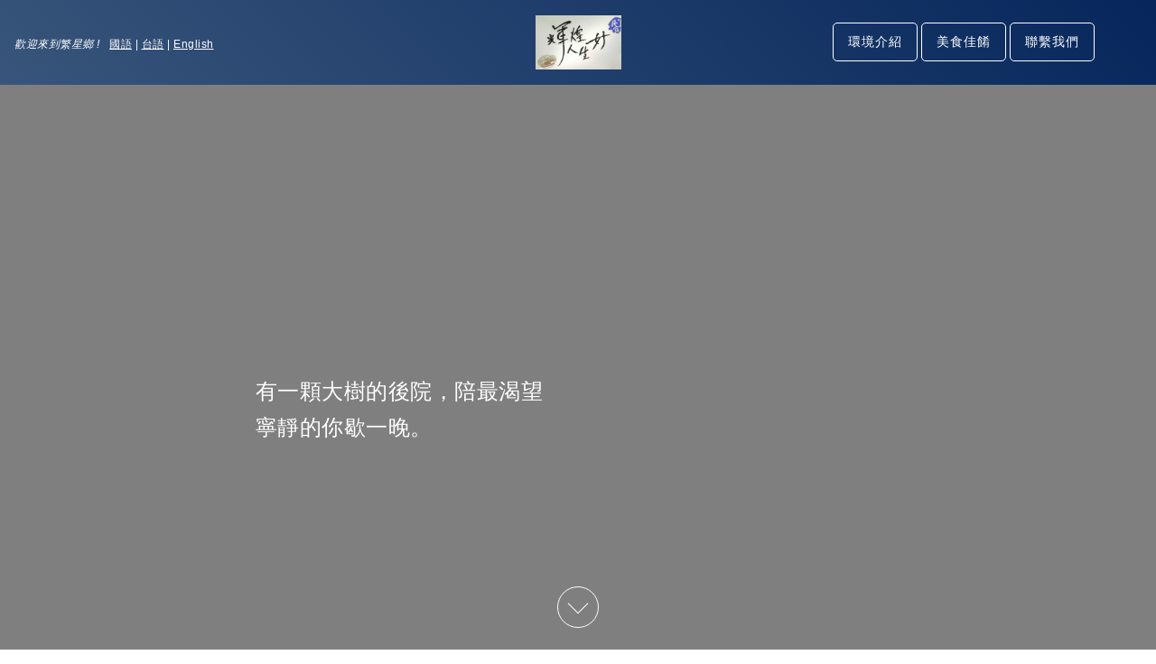

--- FILE ---
content_type: text/html; charset=utf-8
request_url: https://events.fanily.tw/content/%E8%8A%B1%E7%94%B2%E5%A4%A7%E4%BA%BA%E8%BD%89%E7%94%B7%E5%AD%A9-villaintro-53
body_size: 32041
content:
<!DOCTYPE html><html lang="en"><head><meta charSet="utf-8"/><meta name="viewport" content="initial-scale=1.0, width=device-width"/><title>輝煌人生好民宿。首頁</title><meta name="next-head-count" content="3"/><meta http-equiv="Content-Type" content="text/html; charset=utf-8"/><meta http-equiv="X-UA-Compatible" content="IE=edge;chrome=1"/><meta name="description" content=""/><meta property="og:type" content="article"/><meta property="og:title" content="輝煌人生好民宿。首頁"/><meta property="og:url" content="https://events.fanily.tw/content/花甲大人轉男孩-villaintro-53"/><meta property="og:image" content=""/><meta property="og:image:width" content="1200"/><meta property="og:image:height" content="630"/><meta property="og:description" content=""/><meta property="og:site_name" content="Fanily 粉絲玩樂"/><meta property="article:author" content="Fanily 粉絲玩樂"/><link nonce="ca7c0cf7d042669d9eff6cb6b084262a" rel="alternate" href="https://events.fanily.tw/content/花甲大人轉男孩-villaintro-53"/><link nonce="ca7c0cf7d042669d9eff6cb6b084262a" rel="canonical" href="https://events.fanily.tw/content/花甲大人轉男孩-villaintro-53"/><link rel="stylesheet" href="https://assets.fevercdn.com/nc/css/external.css"/><link rel="stylesheet" href="https://assets.fevercdn.com/nc/css/theme.css"/><link rel="icon" href="https://assets.fevercdn.com/favicon.ico" type="image/ico" sizes="16x16"/><link rel="apple-touch-icon" href="https://assets.fevercdn.com/favicon.ico"/><style>@-webkit-keyframes cambiar_8x89x7{0%{margin-top:0;}10%{margin-top:0;}20%{margin-top:-50px;}30%{margin-top:-50px;}40%{margin-top:-100px;}50%{margin-top:-100px;}60%{margin-top:-150px;}70%{margin-top:-150px;}80%{margin-top:-200px;}90%{margin-top:-200px;}100%{margin-top:0;}}@-moz-keyframes cambiar_8x89x7{0%{margin-top:0;}10%{margin-top:0;}20%{margin-top:-50px;}30%{margin-top:-50px;}40%{margin-top:-100px;}50%{margin-top:-100px;}60%{margin-top:-150px;}70%{margin-top:-150px;}80%{margin-top:-200px;}90%{margin-top:-200px;}100%{margin-top:0;}}@-o-keyframes cambiar_8x89x7{0%{margin-top:0;}10%{margin-top:0;}20%{margin-top:-50px;}30%{margin-top:-50px;}40%{margin-top:-100px;}50%{margin-top:-100px;}60%{margin-top:-150px;}70%{margin-top:-150px;}80%{margin-top:-200px;}90%{margin-top:-200px;}100%{margin-top:0;}}@keyframes cambiar_8x89x7{0%{margin-top:0;}10%{margin-top:0;}20%{margin-top:-50px;}30%{margin-top:-50px;}40%{margin-top:-100px;}50%{margin-top:-100px;}60%{margin-top:-150px;}70%{margin-top:-150px;}80%{margin-top:-200px;}90%{margin-top:-200px;}100%{margin-top:0;}}.scroll-menu-arrow{margin:0 20px;cursor:pointer;}@-webkit-keyframes animation_c6m6u3{0%{opacity:0;}30%{opacity:1;}60%{box-shadow:0 0 0 60px rgba(255,255,255,.1);opacity:0;}100%{opacity:0;}}@-moz-keyframes animation_c6m6u3{0%{opacity:0;}30%{opacity:1;}60%{box-shadow:0 0 0 60px rgba(255,255,255,.1);opacity:0;}100%{opacity:0;}}@-o-keyframes animation_c6m6u3{0%{opacity:0;}30%{opacity:1;}60%{box-shadow:0 0 0 60px rgba(255,255,255,.1);opacity:0;}100%{opacity:0;}}@keyframes animation_c6m6u3{0%{opacity:0;}30%{opacity:1;}60%{box-shadow:0 0 0 60px rgba(255,255,255,.1);opacity:0;}100%{opacity:0;}}.css-r32xqa,[data-css-r32xqa]{z-index:5;position:relative;}.css-z3sw9e,[data-css-z3sw9e]{z-index:10;position:relative;}.css-7dtvap,[data-css-7dtvap]{z-index:2147483640;position:relative;}.css-1ydwhi2,[data-css-1ydwhi2]{transition:-webkit-transform .3s ease-out,transform .3s ease-out;position:relative;z-index:1;-webkit-transition:-webkit-transform .3s ease-out,transform .3s ease-out;-moz-transition:transform .3s ease-out;}.css-o8jswu,[data-css-o8jswu]{margin: -1px auto;}.css-13azwyo,[data-css-13azwyo]{position:relative;}.css-63o0oz,[data-css-63o0oz]{position:relative;}.css-63o0oz:before,[data-css-63o0oz]:before{content:" ";}.css-1125739,[data-css-1125739]{position:relative;}.css-1125739:before,[data-css-1125739]:before{content:" ";display:table;}.css-1125739:after,[data-css-1125739]:after{content:" ";display:table;}.css-1imtcu1,[data-css-1imtcu1]{min-width:100vw;height:inherit;}.css-w0aawk,[data-css-w0aawk]{width:100%;height:100%;position:absolute;top:0;overflow:hidden;}.css-vp7yg8,[data-css-vp7yg8]{min-height:64px;display:-webkit-box; display: -moz-box; display: -ms-flexbox; display: -webkit-flex; display: flex;flex-wrap:nowrap;flex-direction:row;justify-content:center;align-items:center;-webkit-box-lines:nowrap;-webkit-flex-wrap:nowrap;-webkit-box-orient:horizontal;-webkit-box-direction:normal;-webkit-flex-direction:row;-webkit-box-pack:center;-webkit-justify-content:center;-webkit-box-align:center;-webkit-align-items:center;}@media(max-width: 480px){.css-z1wf2m,[data-css-z1wf2m]{order:1;-webkit-order:1;}}.css-1ynbou0,[data-css-1ynbou0]{width:inherit;height:inherit;transition:-webkit-filter .5s ease-out,filter .5s ease-out, opacity .5s ease-out;opacity:0;filter:blur(10px);-webkit-transition:-webkit-filter .5s ease-out,filter .5s ease-out, opacity .5s ease-out;-moz-transition:filter .5s ease-out, opacity .5s ease-out;-webkit-filter:blur(10px);}.css-q619vd,[data-css-q619vd]{margin-top:0px;margin-bottom:0px;padding-left:1rem;padding-right:1rem;word-wrap:break-word;letter-spacing:0.5px;line-height:1.7;}.css-q619vd strong,[data-css-q619vd] strong{font-weight:500;}.css-q619vd a,[data-css-q619vd] a{text-decoration:none;}.css-q619vd iframe,[data-css-q619vd] iframe{max-width:100%;vertical-align:top;}.css-q619vd img,[data-css-q619vd] img{max-width:100%;width:auto;height:auto !important;object-fit:fill;animation:none;vertical-align:top;-webkit-animation:none;}.css-q619vd blockquote,[data-css-q619vd] blockquote{padding:0px;border-style:solid;border-color:#ccc;border-width:0;padding-left:20px;padding-right:8px;border-left-width:5px;}.css-q619vd span[style~="color:"] a,[data-css-q619vd] span[style~="color:"] a{color:inherit;}.css-q619vd span[style~="font-family:"] *,[data-css-q619vd] span[style~="font-family:"] *{font-family:inherit;}.css-q619vd .fr-background.lazyload,[data-css-q619vd] .fr-background.lazyload{background-image:none !important;background-color:#ddd;}.css-q619vd img.lazyload,[data-css-q619vd] img.lazyload{background:rgb(205, 205, 205) url('https://assets.fevercdn.com/nc/img/loading_bg_ripple.svg') no-repeat center;}.css-q619vd iframe.lazyload,[data-css-q619vd] iframe.lazyload{background:rgb(205, 205, 205) url('https://assets.fevercdn.com/nc/img/loading_bg_ripple.svg') no-repeat center;}@media(max-width: 480px){.css-q619vd blockquote,[data-css-q619vd] blockquote{margin:10px;}}.css-i4ggmq,[data-css-i4ggmq]{border-top:3px solid #CECECE;color:#9C9C9C;background:#EEEEEE;padding:1rem;margin-bottom:0;align-items:center;justify-content:center;display:-webkit-box; display: -moz-box; display: -ms-flexbox; display: -webkit-flex; display: flex;flex-wrap:wrap;flex-direction:row;-webkit-box-align:center;-webkit-align-items:center;-webkit-box-pack:center;-webkit-justify-content:center;-webkit-box-lines:multiple;-webkit-flex-wrap:wrap;-webkit-box-orient:horizontal;-webkit-box-direction:normal;-webkit-flex-direction:row;}.css-ac3kgc,[data-css-ac3kgc]{font-size:14px;font-weight:500;color:#3e3e3e;}.css-ac3kgc span,[data-css-ac3kgc] span{font-weight:500;color:#D52027;}.css-1p9efv9,[data-css-1p9efv9]{align-items:center;justify-content:center;display:-webkit-box; display: -moz-box; display: -ms-flexbox; display: -webkit-flex; display: flex;flex-wrap:wrap;flex-direction:column;position:fixed;left:0;right:0;bottom:0;z-index:2;padding:1.5rem 1rem;visibility:visible;-webkit-box-align:center;-webkit-align-items:center;-webkit-box-pack:center;-webkit-justify-content:center;-webkit-box-lines:multiple;-webkit-flex-wrap:wrap;-webkit-box-orient:vertical;-webkit-box-direction:normal;-webkit-flex-direction:column;}.css-btqd4c,[data-css-btqd4c]{width:46px;height:46px;cursor:pointer;border:1px solid #fff;border-radius:100%;box-sizing:border-box;}.css-btqd4c:hover,[data-css-btqd4c]:hover{opacity:0.5;}.css-btqd4c::after,[data-css-btqd4c]::after{position:absolute;top:50%;left:50%;content:"";width:16px;height:16px;margin:-12px 0 0 -8px;border-left:1px solid #fff;border-bottom:1px solid #fff;transform:rotate(-45deg);box-sizing:border-box;-webkit-transform:rotate(-45deg);}.css-btqd4c::before,[data-css-btqd4c]::before{position:absolute;top:50%;left:50%;z-index:-1;content:"";width:44px;height:44px;margin:-23px 0 0 -23px;box-shadow:0 0 0 0 rgba(255,255,255,.1);border-radius:100%;opacity:0;animation:animation_c6m6u3 3s infinite;box-sizing:border-box;-webkit-animation:animation_c6m6u3 3s infinite;}.css-11rv5wd,[data-css-11rv5wd]{position:fixed;right:10px;bottom:10px;z-index:199;transition:opacity .5s linear;visibility:hidden;opacity:0;display:-webkit-box; display: -moz-box; display: -ms-flexbox; display: -webkit-flex; display: flex;align-items:center;-webkit-transition:opacity .5s linear;-moz-transition:opacity .5s linear;-webkit-box-align:center;-webkit-align-items:center;}.css-11rv5wd:hover,[data-css-11rv5wd]:hover{opacity:1;transition:opacity .2s linear;-webkit-transition:opacity .2s linear;-moz-transition:opacity .2s linear;}.css-bs6q5b,[data-css-bs6q5b]{cursor:pointer;outline:none;}.css-bs6q5b:focus,[data-css-bs6q5b]:focus{outline:none;}.css-15m1949,[data-css-15m1949]{position:relative;background-color:#ffffff;}.css-15m1949:before,[data-css-15m1949]:before{content:" ";display:table;}.css-15m1949:after,[data-css-15m1949]:after{content:" ";display:table;}.css-1u6asi3,[data-css-1u6asi3]{display:-webkit-box; display: -moz-box; display: -ms-flexbox; display: -webkit-flex; display: flex;flex-wrap:wrap;flex-direction:row;justify-content:center;align-items:center;color:#111111;-webkit-box-lines:multiple;-webkit-flex-wrap:wrap;-webkit-box-orient:horizontal;-webkit-box-direction:normal;-webkit-flex-direction:row;-webkit-box-pack:center;-webkit-justify-content:center;-webkit-box-align:center;-webkit-align-items:center;}@media(max-width: 480px){.css-1u6asi3,[data-css-1u6asi3]{flex-direction:column;-webkit-box-orient:vertical;-webkit-box-direction:normal;-webkit-flex-direction:column;}}@media(max-width: 480px){.css-jst8xx,[data-css-jst8xx]{order:2;-webkit-order:2;}}.css-1wgxp4a,[data-css-1wgxp4a]{display:-webkit-box; display: -moz-box; display: -ms-flexbox; display: -webkit-flex; display: flex;flex-wrap:wrap;flex-direction:row;justify-content:center;align-items:center;color:#999999;-webkit-box-lines:multiple;-webkit-flex-wrap:wrap;-webkit-box-orient:horizontal;-webkit-box-direction:normal;-webkit-flex-direction:row;-webkit-box-pack:center;-webkit-justify-content:center;-webkit-box-align:center;-webkit-align-items:center;}@media(max-width: 480px){.css-1wgxp4a,[data-css-1wgxp4a]{flex-direction:column;-webkit-box-orient:vertical;-webkit-box-direction:normal;-webkit-flex-direction:column;}}.css-royoie,[data-css-royoie]{position:relative;background-color:#000000;}.css-royoie:before,[data-css-royoie]:before{content:" ";display:table;}.css-royoie:after,[data-css-royoie]:after{content:" ";display:table;}.css-xb4n2f,[data-css-xb4n2f]{width:100%;height:100%;position:relative;}.css-xb4n2f .react-parallax-background-children,[data-css-xb4n2f] .react-parallax-background-children{height:100%;transform:;-webkit-transform:;}.css-xb4n2f .react-parallax-content,[data-css-xb4n2f] .react-parallax-content{width:inherit;height:inherit;}.css-1u1ld7v,[data-css-1u1ld7v]{min-height:100vh;display:-webkit-box; display: -moz-box; display: -ms-flexbox; display: -webkit-flex; display: flex;flex-wrap:nowrap;flex-direction:row;justify-content:center;align-items:center;-webkit-box-lines:nowrap;-webkit-flex-wrap:nowrap;-webkit-box-orient:horizontal;-webkit-box-direction:normal;-webkit-flex-direction:row;-webkit-box-pack:center;-webkit-justify-content:center;-webkit-box-align:center;-webkit-align-items:center;}.css-13vw1k3,[data-css-13vw1k3]{position:relative;}.css-13vw1k3:before,[data-css-13vw1k3]:before{content:" ";position:absolute;left:0;right:0;top:0;bottom:0;background:rgba(0, 0, 0, .5);}.css-u86iee,[data-css-u86iee]{position:relative;}.css-u86iee:before,[data-css-u86iee]:before{content:" ";position:absolute;left:0;right:0;top:0;bottom:0;background:rgba(255, 255, 255, .5);}.css-1tfgezb,[data-css-1tfgezb]{position:relative;background-color:#ffffff;background:-webkit-linear-gradient(-135deg, rgb(13, 77, 185), rgb(113, 171, 246)); background: -moz-linear-gradient(-135deg, rgb(13, 77, 185), rgb(113, 171, 246)); background: linear-gradient(-135deg, rgb(13, 77, 185), rgb(113, 171, 246));}.css-1tfgezb:before,[data-css-1tfgezb]:before{content:" ";display:table;}.css-1tfgezb:after,[data-css-1tfgezb]:after{content:" ";display:table;}</style><style id="froala-css-2">/*
!* froala_editor v2.9.0 (https://www.froala.com/wysiwyg-editor)
 * License https://froala.com/wysiwyg-editor/terms/
 * Copyright 2014-2018 Froala Labs  froala_editor.pkgd.min.css
*/
.clearfix::after{clear:both;display:block;content:"";height:0}.hide-by-clipping{position:absolute;width:1px;height:1px;padding:0;margin:-1px;overflow:hidden;clip:rect(0,0,0,0);border:0}.fr-element,.fr-element:focus{outline:0 solid transparent}.fr-box.fr-basic .fr-element{padding:16px;-webkit-box-sizing:border-box;-moz-box-sizing:border-box;box-sizing:border-box;overflow-x:auto;min-height:52px}.fr-box.fr-basic.fr-rtl .fr-element{text-align:right}.fr-element{background:0 0;position:relative;z-index:2;-webkit-user-select:auto}.fr-element a{user-select:auto;-o-user-select:auto;-moz-user-select:auto;-khtml-user-select:auto;-webkit-user-select:auto;-ms-user-select:auto}.fr-element.fr-disabled{user-select:none;-o-user-select:none;-moz-user-select:none;-khtml-user-select:none;-webkit-user-select:none;-ms-user-select:none}.fr-element [contenteditable=true]{outline:0 solid transparent}.fr-box a.fr-floating-btn{-webkit-box-shadow:0 1px 3px rgba(0,0,0,.12),0 1px 1px 1px rgba(0,0,0,.16);-moz-box-shadow:0 1px 3px rgba(0,0,0,.12),0 1px 1px 1px rgba(0,0,0,.16);box-shadow:0 1px 3px rgba(0,0,0,.12),0 1px 1px 1px rgba(0,0,0,.16);border-radius:100%;-moz-border-radius:100%;-webkit-border-radius:100%;-moz-background-clip:padding;-webkit-background-clip:padding-box;background-clip:padding-box;height:32px;width:32px;background:#fff;color:#1e88e5;-webkit-transition:background .2s ease 0s,color .2s ease 0s,transform .2s ease 0s;-moz-transition:background .2s ease 0s,color .2s ease 0s,transform .2s ease 0s;-ms-transition:background .2s ease 0s,color .2s ease 0s,transform .2s ease 0s;-o-transition:background .2s ease 0s,color .2s ease 0s,transform .2s ease 0s;outline:0;left:0;top:0;line-height:32px;-webkit-transform:scale(0);-moz-transform:scale(0);-ms-transform:scale(0);-o-transform:scale(0);text-align:center;display:block;-webkit-box-sizing:border-box;-moz-box-sizing:border-box;box-sizing:border-box;border:0}.fr-box a.fr-floating-btn svg{-webkit-transition:transform .2s ease 0s;-moz-transition:transform .2s ease 0s;-ms-transition:transform .2s ease 0s;-o-transition:transform .2s ease 0s;fill:#1e88e5}.fr-box a.fr-floating-btn i,.fr-box a.fr-floating-btn svg{font-size:14px;line-height:32px}.fr-box a.fr-floating-btn.fr-btn+.fr-btn{margin-left:10px}.fr-box a.fr-floating-btn:hover{background:#ebebeb;cursor:pointer}.fr-box a.fr-floating-btn:hover svg{fill:#1e88e5}.fr-box .fr-visible a.fr-floating-btn{-webkit-transform:scale(1);-moz-transform:scale(1);-ms-transform:scale(1);-o-transform:scale(1)}iframe.fr-iframe{width:100%;border:0;position:relative;display:block;z-index:2;-webkit-box-sizing:border-box;-moz-box-sizing:border-box;box-sizing:border-box}.fr-wrapper{position:relative;z-index:1}.fr-wrapper::after{clear:both;display:block;content:"";height:0}.fr-wrapper .fr-placeholder{position:absolute;font-size:12px;color:#aaa;z-index:1;display:none;top:0;left:0;right:0;overflow:hidden}.fr-wrapper.show-placeholder .fr-placeholder{display:block}.fr-wrapper ::-moz-selection{background:#b5d6fd;color:#000}.fr-wrapper ::selection{background:#b5d6fd;color:#000}.fr-box.fr-basic .fr-wrapper{background:#fff;border:0;border-top:0;top:0;left:0}.fr-box.fr-basic.fr-top .fr-wrapper{border-top:0;border-radius:0 0 2px 2px;-moz-border-radius:0 0 2px 2px;-webkit-border-radius:0 0 2px 2px;-moz-background-clip:padding;-webkit-background-clip:padding-box;background-clip:padding-box;-webkit-box-shadow:0 1px 3px rgba(0,0,0,.12),0 1px 1px 1px rgba(0,0,0,.16);-moz-box-shadow:0 1px 3px rgba(0,0,0,.12),0 1px 1px 1px rgba(0,0,0,.16);box-shadow:0 1px 3px rgba(0,0,0,.12),0 1px 1px 1px rgba(0,0,0,.16)}.fr-box.fr-basic.fr-bottom .fr-wrapper{border-bottom:0;border-radius:2px 2px 0 0;-moz-border-radius:2px 2px 0 0;-webkit-border-radius:2px 2px 0 0;-moz-background-clip:padding;-webkit-background-clip:padding-box;background-clip:padding-box;-webkit-box-shadow:0 -1px 3px rgba(0,0,0,.12),0 -1px 1px 1px rgba(0,0,0,.16);-moz-box-shadow:0 -1px 3px rgba(0,0,0,.12),0 -1px 1px 1px rgba(0,0,0,.16);box-shadow:0 -1px 3px rgba(0,0,0,.12),0 -1px 1px 1px rgba(0,0,0,.16)}@media (min-width:992px){.fr-box.fr-document{min-width:21cm}.fr-box.fr-document .fr-wrapper{text-align:center;padding:30px;min-width:21cm;background:#EFEFEF}.fr-box.fr-document .fr-wrapper .fr-element{text-align:left;background:#FFF;width:21cm;margin:auto;min-height:26cm!important;padding:1cm 2cm;-webkit-box-shadow:0 1px 3px rgba(0,0,0,.12),0 1px 1px 1px rgba(0,0,0,.16);-moz-box-shadow:0 1px 3px rgba(0,0,0,.12),0 1px 1px 1px rgba(0,0,0,.16);box-shadow:0 1px 3px rgba(0,0,0,.12),0 1px 1px 1px rgba(0,0,0,.16);overflow:visible}.fr-box.fr-document .fr-wrapper .fr-element hr{margin-left:-2cm;margin-right:-2cm;background:#EFEFEF;height:1cm;outline:0;border:0}}.fr-tooltip{position:absolute;top:0;left:0;padding:0 8px;border-radius:2px;-moz-border-radius:2px;-webkit-border-radius:2px;-moz-background-clip:padding;-webkit-background-clip:padding-box;background-clip:padding-box;-webkit-box-shadow:0 3px 6px rgba(0,0,0,.16),0 2px 2px 1px rgba(0,0,0,.14);-moz-box-shadow:0 3px 6px rgba(0,0,0,.16),0 2px 2px 1px rgba(0,0,0,.14);box-shadow:0 3px 6px rgba(0,0,0,.16),0 2px 2px 1px rgba(0,0,0,.14);background:#222;color:#fff;font-size:11px;line-height:22px;font-family:Arial,Helvetica,sans-serif;-webkit-transition:opacity .2s ease 0s;-moz-transition:opacity .2s ease 0s;-ms-transition:opacity .2s ease 0s;-o-transition:opacity .2s ease 0s;-webkit-opacity:0;-moz-opacity:0;opacity:0;-ms-filter:"alpha(Opacity=0)";left:-3000px;user-select:none;-o-user-select:none;-moz-user-select:none;-khtml-user-select:none;-webkit-user-select:none;-ms-user-select:none;z-index:2147483647;text-rendering:optimizelegibility;-webkit-font-smoothing:antialiased;-moz-osx-font-smoothing:grayscale}.fr-tooltip.fr-visible{-webkit-opacity:1;-moz-opacity:1;opacity:1;-ms-filter:"alpha(Opacity=0)"}.fr-toolbar .fr-btn-wrap,.fr-popup .fr-btn-wrap{float:left;white-space:nowrap;position:relative}.fr-toolbar .fr-btn-wrap.fr-hidden,.fr-popup .fr-btn-wrap.fr-hidden{display:none}.fr-toolbar .fr-command.fr-btn,.fr-popup .fr-command.fr-btn{background:0 0;color:#222;-moz-outline:0;outline:0;border:0;line-height:1;cursor:pointer;text-align:left;margin:0 2px;-webkit-transition:background .2s ease 0s;-moz-transition:background .2s ease 0s;-ms-transition:background .2s ease 0s;-o-transition:background .2s ease 0s;border-radius:0;-moz-border-radius:0;-webkit-border-radius:0;-moz-background-clip:padding;-webkit-background-clip:padding-box;background-clip:padding-box;z-index:2;position:relative;-webkit-box-sizing:border-box;-moz-box-sizing:border-box;box-sizing:border-box;text-decoration:none;user-select:none;-o-user-select:none;-moz-user-select:none;-khtml-user-select:none;-webkit-user-select:none;-ms-user-select:none;float:left;padding:0;width:38px;height:38px}.fr-toolbar .fr-command.fr-btn::-moz-focus-inner,.fr-popup .fr-command.fr-btn::-moz-focus-inner{border:0;padding:0}.fr-toolbar .fr-command.fr-btn.fr-btn-text,.fr-popup .fr-command.fr-btn.fr-btn-text{width:auto}.fr-toolbar .fr-command.fr-btn i,.fr-popup .fr-command.fr-btn i,.fr-toolbar .fr-command.fr-btn svg,.fr-popup .fr-command.fr-btn svg{display:block;font-size:14px;width:14px;margin:12px;text-align:center;float:none}.fr-toolbar .fr-command.fr-btn span.fr-sr-only,.fr-popup .fr-command.fr-btn span.fr-sr-only{position:absolute;width:1px;height:1px;padding:0;margin:-1px;overflow:hidden;clip:rect(0,0,0,0);border:0}.fr-toolbar .fr-command.fr-btn span,.fr-popup .fr-command.fr-btn span{font-size:14px;display:block;line-height:17px;min-width:34px;float:left;text-overflow:ellipsis;overflow:hidden;white-space:nowrap;height:17px;font-weight:700;padding:0 2px}.fr-toolbar .fr-command.fr-btn img,.fr-popup .fr-command.fr-btn img{margin:12px;width:14px}.fr-toolbar .fr-command.fr-btn.fr-active,.fr-popup .fr-command.fr-btn.fr-active{color:#1e88e5;background:0 0}.fr-toolbar .fr-command.fr-btn.fr-dropdown.fr-selection,.fr-popup .fr-command.fr-btn.fr-dropdown.fr-selection{width:auto}.fr-toolbar .fr-command.fr-btn.fr-dropdown.fr-selection span,.fr-popup .fr-command.fr-btn.fr-dropdown.fr-selection span{font-weight:400}.fr-toolbar .fr-command.fr-btn.fr-dropdown i,.fr-popup .fr-command.fr-btn.fr-dropdown i,.fr-toolbar .fr-command.fr-btn.fr-dropdown span,.fr-popup .fr-command.fr-btn.fr-dropdown span,.fr-toolbar .fr-command.fr-btn.fr-dropdown img,.fr-popup .fr-command.fr-btn.fr-dropdown img,.fr-toolbar .fr-command.fr-btn.fr-dropdown svg,.fr-popup .fr-command.fr-btn.fr-dropdown svg{margin-left:8px;margin-right:16px}.fr-toolbar .fr-command.fr-btn.fr-dropdown.fr-active,.fr-popup .fr-command.fr-btn.fr-dropdown.fr-active{color:#222;background:#d6d6d6}.fr-toolbar .fr-command.fr-btn.fr-dropdown.fr-active:hover,.fr-popup .fr-command.fr-btn.fr-dropdown.fr-active:hover,.fr-toolbar .fr-command.fr-btn.fr-dropdown.fr-active:focus,.fr-popup .fr-command.fr-btn.fr-dropdown.fr-active:focus{background:#d6d6d6!important;color:#222!important}.fr-toolbar .fr-command.fr-btn.fr-dropdown.fr-active:hover::after,.fr-popup .fr-command.fr-btn.fr-dropdown.fr-active:hover::after,.fr-toolbar .fr-command.fr-btn.fr-dropdown.fr-active:focus::after,.fr-popup .fr-command.fr-btn.fr-dropdown.fr-active:focus::after{border-top-color:#222!important}.fr-toolbar .fr-command.fr-btn.fr-dropdown::after,.fr-popup .fr-command.fr-btn.fr-dropdown::after{position:absolute;width:0;height:0;border-left:4px solid transparent;border-right:4px solid transparent;border-top:4px solid #222;right:4px;top:17px;content:""}.fr-toolbar .fr-command.fr-btn.fr-disabled,.fr-popup .fr-command.fr-btn.fr-disabled{color:#bdbdbd;cursor:default}.fr-toolbar .fr-command.fr-btn.fr-disabled::after,.fr-popup .fr-command.fr-btn.fr-disabled::after{border-top-color:#bdbdbd!important}.fr-toolbar .fr-command.fr-btn.fr-hidden,.fr-popup .fr-command.fr-btn.fr-hidden{display:none}.fr-toolbar.fr-disabled .fr-btn,.fr-popup.fr-disabled .fr-btn,.fr-toolbar.fr-disabled .fr-btn.fr-active,.fr-popup.fr-disabled .fr-btn.fr-active{color:#bdbdbd}.fr-toolbar.fr-disabled .fr-btn.fr-dropdown::after,.fr-popup.fr-disabled .fr-btn.fr-dropdown::after,.fr-toolbar.fr-disabled .fr-btn.fr-active.fr-dropdown::after,.fr-popup.fr-disabled .fr-btn.fr-active.fr-dropdown::after{border-top-color:#bdbdbd}.fr-toolbar.fr-rtl .fr-command.fr-btn,.fr-popup.fr-rtl .fr-command.fr-btn{float:right}.fr-toolbar.fr-inline .fr-command.fr-btn:not(.fr-hidden){display:-webkit-inline-flex;display:-ms-inline-flexbox;display:inline-flex;float:none}.fr-desktop .fr-command:hover,.fr-desktop .fr-command:focus,.fr-desktop .fr-command.fr-btn-hover,.fr-desktop .fr-command.fr-expanded{outline:0;color:#222;background:#ebebeb}.fr-desktop .fr-command:hover::after,.fr-desktop .fr-command:focus::after,.fr-desktop .fr-command.fr-btn-hover::after,.fr-desktop .fr-command.fr-expanded::after{border-top-color:#222!important}.fr-desktop .fr-command.fr-selected{color:#222;background:#d6d6d6}.fr-desktop .fr-command.fr-active:hover,.fr-desktop .fr-command.fr-active:focus,.fr-desktop .fr-command.fr-active.fr-btn-hover,.fr-desktop .fr-command.fr-active.fr-expanded{color:#1e88e5;background:#ebebeb}.fr-desktop .fr-command.fr-active.fr-selected{color:#1e88e5;background:#d6d6d6}.fr-desktop .fr-command.fr-disabled:hover,.fr-desktop .fr-command.fr-disabled:focus,.fr-desktop .fr-command.fr-disabled.fr-selected{background:0 0}.fr-desktop.fr-disabled .fr-command:hover,.fr-desktop.fr-disabled .fr-command:focus,.fr-desktop.fr-disabled .fr-command.fr-selected{background:0 0}.fr-toolbar.fr-mobile .fr-command.fr-blink,.fr-popup.fr-mobile .fr-command.fr-blink{background:0 0}.fr-command.fr-btn.fr-options{width:16px;margin-left:-5px}.fr-command.fr-btn.fr-options.fr-btn-hover,.fr-command.fr-btn.fr-options:hover,.fr-command.fr-btn.fr-options:focus{border-left:solid 1px #FAFAFA}.fr-command.fr-btn+.fr-dropdown-menu{display:inline-block;position:absolute;right:auto;bottom:auto;height:auto;z-index:4;-webkit-overflow-scrolling:touch;overflow:hidden;zoom:1;border-radius:0 0 2px 2px;-moz-border-radius:0 0 2px 2px;-webkit-border-radius:0 0 2px 2px;-moz-background-clip:padding;-webkit-background-clip:padding-box;background-clip:padding-box}.fr-command.fr-btn+.fr-dropdown-menu.test-height .fr-dropdown-wrapper{-webkit-transition:none;-moz-transition:none;-ms-transition:none;-o-transition:none;height:auto;max-height:275px}.fr-command.fr-btn+.fr-dropdown-menu .fr-dropdown-wrapper{background:#fff;padding:0;margin:auto;display:inline-block;text-align:left;position:relative;-webkit-box-sizing:border-box;-moz-box-sizing:border-box;box-sizing:border-box;-webkit-transition:max-height .2s ease 0s;-moz-transition:max-height .2s ease 0s;-ms-transition:max-height .2s ease 0s;-o-transition:max-height .2s ease 0s;margin-top:0;float:left;max-height:0;height:0;margin-top:0!important}.fr-command.fr-btn+.fr-dropdown-menu .fr-dropdown-wrapper .fr-dropdown-content{overflow:auto;position:relative;max-height:275px}.fr-command.fr-btn+.fr-dropdown-menu .fr-dropdown-wrapper .fr-dropdown-content ul.fr-dropdown-list{list-style-type:none;margin:0;padding:0}.fr-command.fr-btn+.fr-dropdown-menu .fr-dropdown-wrapper .fr-dropdown-content ul.fr-dropdown-list li{padding:0;margin:0;font-size:15px}.fr-command.fr-btn+.fr-dropdown-menu .fr-dropdown-wrapper .fr-dropdown-content ul.fr-dropdown-list li a{padding:0 24px;line-height:200%;display:block;cursor:pointer;white-space:nowrap;color:inherit;text-decoration:none}.fr-command.fr-btn+.fr-dropdown-menu .fr-dropdown-wrapper .fr-dropdown-content ul.fr-dropdown-list li a.fr-active{background:#d6d6d6}.fr-command.fr-btn+.fr-dropdown-menu .fr-dropdown-wrapper .fr-dropdown-content ul.fr-dropdown-list li a.fr-disabled{color:#bdbdbd;cursor:default}.fr-command.fr-btn:not(.fr-active)+.fr-dropdown-menu{left:-3000px!important}.fr-command.fr-btn.fr-active+.fr-dropdown-menu{display:inline-block;-webkit-box-shadow:0 3px 6px rgba(0,0,0,.16),0 2px 2px 1px rgba(0,0,0,.14);-moz-box-shadow:0 3px 6px rgba(0,0,0,.16),0 2px 2px 1px rgba(0,0,0,.14);box-shadow:0 3px 6px rgba(0,0,0,.16),0 2px 2px 1px rgba(0,0,0,.14)}.fr-command.fr-btn.fr-active+.fr-dropdown-menu .fr-dropdown-wrapper{height:auto;max-height:275px}.fr-bottom>.fr-command.fr-btn+.fr-dropdown-menu{border-radius:2px 2px 0 0;-moz-border-radius:2px 2px 0 0;-webkit-border-radius:2px 2px 0 0;-moz-background-clip:padding;-webkit-background-clip:padding-box;background-clip:padding-box}.fr-toolbar.fr-rtl .fr-dropdown-wrapper,.fr-popup.fr-rtl .fr-dropdown-wrapper{text-align:right!important}body.prevent-scroll{overflow:hidden}body.prevent-scroll.fr-mobile{position:fixed;-webkit-overflow-scrolling:touch}.fr-modal{color:#222;font-family:Arial,Helvetica,sans-serif;position:fixed;overflow-x:auto;overflow-y:scroll;top:0;left:0;bottom:0;right:0;width:100%;z-index:2147483640;text-rendering:optimizelegibility;-webkit-font-smoothing:antialiased;-moz-osx-font-smoothing:grayscale;text-align:center;line-height:1.2}.fr-modal.fr-middle .fr-modal-wrapper{margin-top:0;margin-bottom:0;margin-left:auto;margin-right:auto;top:50%;left:50%;-webkit-transform:translate(-50%,-50%);-moz-transform:translate(-50%,-50%);-ms-transform:translate(-50%,-50%);-o-transform:translate(-50%,-50%);position:absolute}.fr-modal .fr-modal-wrapper{border-radius:2px;-moz-border-radius:2px;-webkit-border-radius:2px;-moz-background-clip:padding;-webkit-background-clip:padding-box;background-clip:padding-box;margin:20px auto;display:inline-block;background:#fff;min-width:300px;-webkit-box-shadow:0 5px 8px rgba(0,0,0,.19),0 4px 3px 1px rgba(0,0,0,.14);-moz-box-shadow:0 5px 8px rgba(0,0,0,.19),0 4px 3px 1px rgba(0,0,0,.14);box-shadow:0 5px 8px rgba(0,0,0,.19),0 4px 3px 1px rgba(0,0,0,.14);border:0;border-top:5px solid #222;overflow:hidden;width:90%;position:relative}@media (min-width:768px) and (max-width:991px){.fr-modal .fr-modal-wrapper{margin:30px auto;width:70%}}@media (min-width:992px){.fr-modal .fr-modal-wrapper{margin:50px auto;width:960px}}.fr-modal .fr-modal-wrapper .fr-modal-head{background:#fff;-webkit-box-shadow:0 3px 6px rgba(0,0,0,.16),0 2px 2px 1px rgba(0,0,0,.14);-moz-box-shadow:0 3px 6px rgba(0,0,0,.16),0 2px 2px 1px rgba(0,0,0,.14);box-shadow:0 3px 6px rgba(0,0,0,.16),0 2px 2px 1px rgba(0,0,0,.14);border-bottom:0;overflow:hidden;position:absolute;width:100%;min-height:42px;z-index:3;-webkit-transition:height .2s ease 0s;-moz-transition:height .2s ease 0s;-ms-transition:height .2s ease 0s;-o-transition:height .2s ease 0s}.fr-modal .fr-modal-wrapper .fr-modal-head .fr-modal-close{padding:12px;width:20px;font-size:16px;cursor:pointer;line-height:18px;color:#222;-webkit-box-sizing:content-box;-moz-box-sizing:content-box;box-sizing:content-box;position:absolute;top:0;right:0;-webkit-transition:color .2s ease 0s;-moz-transition:color .2s ease 0s;-ms-transition:color .2s ease 0s;-o-transition:color .2s ease 0s}.fr-modal .fr-modal-wrapper .fr-modal-head h4{font-size:18px;padding:12px 10px;margin:0;font-weight:400;line-height:18px;display:inline-block;float:left}.fr-modal .fr-modal-wrapper div.fr-modal-body{height:100%;min-height:150px;overflow-y:scroll;padding-bottom:10px}.fr-modal .fr-modal-wrapper div.fr-modal-body:focus{outline:0}.fr-modal .fr-modal-wrapper div.fr-modal-body button.fr-command{height:36px;line-height:1;color:#1e88e5;padding:10px;cursor:pointer;text-decoration:none;border:0;background:0 0;font-size:16px;outline:0;-webkit-transition:background .2s ease 0s;-moz-transition:background .2s ease 0s;-ms-transition:background .2s ease 0s;-o-transition:background .2s ease 0s;border-radius:2px;-moz-border-radius:2px;-webkit-border-radius:2px;-moz-background-clip:padding;-webkit-background-clip:padding-box;background-clip:padding-box}.fr-modal .fr-modal-wrapper div.fr-modal-body button.fr-command+button{margin-left:24px}.fr-modal .fr-modal-wrapper div.fr-modal-body button.fr-command:hover,.fr-modal .fr-modal-wrapper div.fr-modal-body button.fr-command:focus{background:#ebebeb;color:#1e88e5}.fr-modal .fr-modal-wrapper div.fr-modal-body button.fr-command:active{background:#d6d6d6;color:#1e88e5}.fr-modal .fr-modal-wrapper div.fr-modal-body button::-moz-focus-inner{border:0}.fr-desktop .fr-modal-wrapper .fr-modal-head i:hover{background:#ebebeb}.fr-overlay{position:fixed;top:0;bottom:0;left:0;right:0;background:#000;-webkit-opacity:.5;-moz-opacity:.5;opacity:.5;-ms-filter:"alpha(Opacity=0)";z-index:2147483639}.fr-popup{position:absolute;display:none;color:#222;background:#fff;-webkit-box-shadow:0 1px 3px rgba(0,0,0,.12),0 1px 1px 1px rgba(0,0,0,.16);-moz-box-shadow:0 1px 3px rgba(0,0,0,.12),0 1px 1px 1px rgba(0,0,0,.16);box-shadow:0 1px 3px rgba(0,0,0,.12),0 1px 1px 1px rgba(0,0,0,.16);border-radius:2px;-moz-border-radius:2px;-webkit-border-radius:2px;-moz-background-clip:padding;-webkit-background-clip:padding-box;background-clip:padding-box;font-family:Arial,Helvetica,sans-serif;-webkit-box-sizing:border-box;-moz-box-sizing:border-box;box-sizing:border-box;user-select:none;-o-user-select:none;-moz-user-select:none;-khtml-user-select:none;-webkit-user-select:none;-ms-user-select:none;margin-top:10px;z-index:2147483635;text-align:left;border:0;border-top:5px solid #222;text-rendering:optimizelegibility;-webkit-font-smoothing:antialiased;-moz-osx-font-smoothing:grayscale;line-height:1.2}.fr-popup .fr-input-focus{background:#f5f5f5}.fr-popup.fr-above{margin-top:-10px;border-top:0;border-bottom:5px solid #222;-webkit-box-shadow:0 -1px 3px rgba(0,0,0,.12),0 -1px 1px 1px rgba(0,0,0,.16);-moz-box-shadow:0 -1px 3px rgba(0,0,0,.12),0 -1px 1px 1px rgba(0,0,0,.16);box-shadow:0 -1px 3px rgba(0,0,0,.12),0 -1px 1px 1px rgba(0,0,0,.16)}.fr-popup.fr-active{display:block}.fr-popup.fr-hidden{-webkit-opacity:0;-moz-opacity:0;opacity:0;-ms-filter:"alpha(Opacity=0)"}.fr-popup.fr-empty{display:none!important}.fr-popup .fr-hs{display:block!important}.fr-popup .fr-hs.fr-hidden{display:none!important}.fr-popup .fr-input-line{position:relative;padding:8px 0}.fr-popup .fr-input-line input[type=text],.fr-popup .fr-input-line textarea{width:100%;margin:0 0 1px;border:0;border-bottom:solid 1px #bdbdbd;color:#222;font-size:14px;padding:6px 0 2px;background:rgba(0,0,0,0);position:relative;z-index:2;-webkit-box-sizing:border-box;-moz-box-sizing:border-box;box-sizing:border-box}.fr-popup .fr-input-line input[type=text]:focus,.fr-popup .fr-input-line textarea:focus{border-bottom:solid 2px #1e88e5;margin-bottom:0}.fr-popup .fr-input-line input+label,.fr-popup .fr-input-line textarea+label{position:absolute;top:0;left:0;font-size:12px;color:rgba(0,0,0,0);-webkit-transition:color .2s ease 0s;-moz-transition:color .2s ease 0s;-ms-transition:color .2s ease 0s;-o-transition:color .2s ease 0s;z-index:3;width:100%;display:block;background:#fff}.fr-popup .fr-input-line input.fr-not-empty:focus+label,.fr-popup .fr-input-line textarea.fr-not-empty:focus+label{color:#1e88e5}.fr-popup .fr-input-line input.fr-not-empty+label,.fr-popup .fr-input-line textarea.fr-not-empty+label{color:gray}.fr-popup input,.fr-popup textarea{user-select:text;-o-user-select:text;-moz-user-select:text;-khtml-user-select:text;-webkit-user-select:text;-ms-user-select:text;border-radius:0;-moz-border-radius:0;-webkit-border-radius:0;-moz-background-clip:padding;-webkit-background-clip:padding-box;background-clip:padding-box;outline:0}.fr-popup textarea{resize:none}.fr-popup .fr-buttons{-webkit-box-shadow:0 1px 3px rgba(0,0,0,.12),0 1px 1px 1px rgba(0,0,0,.16);-moz-box-shadow:0 1px 3px rgba(0,0,0,.12),0 1px 1px 1px rgba(0,0,0,.16);box-shadow:0 1px 3px rgba(0,0,0,.12),0 1px 1px 1px rgba(0,0,0,.16);padding:0 2px;white-space:nowrap;line-height:0;border-bottom:0}.fr-popup .fr-buttons::after{clear:both;display:block;content:"";height:0}.fr-popup .fr-buttons .fr-btn{display:inline-block;float:none}.fr-popup .fr-buttons .fr-btn i{float:left}.fr-popup .fr-buttons .fr-separator{display:inline-block;float:none}.fr-popup .fr-layer{width:225px;-webkit-box-sizing:border-box;-moz-box-sizing:border-box;box-sizing:border-box;margin:10px;display:none}@media (min-width:768px){.fr-popup .fr-layer{width:300px}}.fr-popup .fr-layer.fr-active{display:inline-block}.fr-popup .fr-action-buttons{z-index:7;height:36px;text-align:right}.fr-popup .fr-action-buttons button.fr-command{height:36px;line-height:1;color:#1e88e5;padding:10px;cursor:pointer;text-decoration:none;border:0;background:0 0;font-size:16px;outline:0;-webkit-transition:background .2s ease 0s;-moz-transition:background .2s ease 0s;-ms-transition:background .2s ease 0s;-o-transition:background .2s ease 0s;border-radius:2px;-moz-border-radius:2px;-webkit-border-radius:2px;-moz-background-clip:padding;-webkit-background-clip:padding-box;background-clip:padding-box}.fr-popup .fr-action-buttons button.fr-command+button{margin-left:24px}.fr-popup .fr-action-buttons button.fr-command:hover,.fr-popup .fr-action-buttons button.fr-command:focus{background:#ebebeb;color:#1e88e5}.fr-popup .fr-action-buttons button.fr-command:active{background:#d6d6d6;color:#1e88e5}.fr-popup .fr-action-buttons button::-moz-focus-inner{border:0}.fr-popup .fr-checkbox{position:relative;display:inline-block;width:16px;height:16px;line-height:1;-webkit-box-sizing:content-box;-moz-box-sizing:content-box;box-sizing:content-box;vertical-align:middle}.fr-popup .fr-checkbox svg{margin-left:2px;margin-top:2px;display:none;width:10px;height:10px}.fr-popup .fr-checkbox span{border:solid 1px #222;border-radius:2px;-moz-border-radius:2px;-webkit-border-radius:2px;-moz-background-clip:padding;-webkit-background-clip:padding-box;background-clip:padding-box;width:16px;height:16px;display:inline-block;position:relative;z-index:1;-webkit-box-sizing:border-box;-moz-box-sizing:border-box;box-sizing:border-box;-webkit-transition:background .2s ease 0s,border-color .2s ease 0s;-moz-transition:background .2s ease 0s,border-color .2s ease 0s;-ms-transition:background .2s ease 0s,border-color .2s ease 0s;-o-transition:background .2s ease 0s,border-color .2s ease 0s}.fr-popup .fr-checkbox input{position:absolute;z-index:2;-webkit-opacity:0;-moz-opacity:0;opacity:0;-ms-filter:"alpha(Opacity=0)";border:0 none;cursor:pointer;height:16px;margin:0;padding:0;width:16px;top:1px;left:1px}.fr-popup .fr-checkbox input:checked+span{background:#1e88e5;border-color:#1e88e5}.fr-popup .fr-checkbox input:checked+span svg{display:block}.fr-popup .fr-checkbox input:focus+span{border-color:#1e88e5}.fr-popup .fr-checkbox-line{font-size:14px;line-height:1.4px;margin-top:10px}.fr-popup .fr-checkbox-line label{cursor:pointer;margin:0 5px;vertical-align:middle}.fr-popup.fr-rtl{direction:rtl;text-align:right}.fr-popup.fr-rtl .fr-action-buttons{text-align:left}.fr-popup.fr-rtl .fr-input-line input+label,.fr-popup.fr-rtl .fr-input-line textarea+label{left:auto;right:0}.fr-popup.fr-rtl .fr-buttons .fr-separator.fr-vs{float:right}.fr-popup .fr-arrow{width:0;height:0;border-left:5px solid transparent;border-right:5px solid transparent;border-bottom:5px solid #222;position:absolute;top:-9px;left:50%;margin-left:-5px;display:inline-block}.fr-popup.fr-above .fr-arrow{top:auto;bottom:-9px;border-bottom:0;border-top:5px solid #222}.fr-text-edit-layer{width:250px;-webkit-box-sizing:border-box;-moz-box-sizing:border-box;box-sizing:border-box;display:block!important}.fr-toolbar{color:#222;background:#fff;position:relative;z-index:4;font-family:Arial,Helvetica,sans-serif;-webkit-box-sizing:border-box;-moz-box-sizing:border-box;box-sizing:border-box;user-select:none;-o-user-select:none;-moz-user-select:none;-khtml-user-select:none;-webkit-user-select:none;-ms-user-select:none;padding:0 2px;border-radius:2px;-moz-border-radius:2px;-webkit-border-radius:2px;-moz-background-clip:padding;-webkit-background-clip:padding-box;background-clip:padding-box;-webkit-box-shadow:0 1px 3px rgba(0,0,0,.12),0 1px 1px 1px rgba(0,0,0,.16);-moz-box-shadow:0 1px 3px rgba(0,0,0,.12),0 1px 1px 1px rgba(0,0,0,.16);box-shadow:0 1px 3px rgba(0,0,0,.12),0 1px 1px 1px rgba(0,0,0,.16);text-align:left;border:0;border-top:5px solid #222;text-rendering:optimizelegibility;-webkit-font-smoothing:antialiased;-moz-osx-font-smoothing:grayscale;line-height:1.2}.fr-toolbar::after{clear:both;display:block;content:"";height:0}.fr-toolbar.fr-rtl{text-align:right}.fr-toolbar.fr-inline{display:none;white-space:nowrap;position:absolute;margin-top:10px}.fr-toolbar.fr-inline .fr-arrow{width:0;height:0;border-left:5px solid transparent;border-right:5px solid transparent;border-bottom:5px solid #222;position:absolute;top:-9px;left:50%;margin-left:-5px;display:inline-block}.fr-toolbar.fr-inline.fr-above{margin-top:-10px;-webkit-box-shadow:0 -1px 3px rgba(0,0,0,.12),0 -1px 1px 1px rgba(0,0,0,.16);-moz-box-shadow:0 -1px 3px rgba(0,0,0,.12),0 -1px 1px 1px rgba(0,0,0,.16);box-shadow:0 -1px 3px rgba(0,0,0,.12),0 -1px 1px 1px rgba(0,0,0,.16);border-bottom:5px solid #222;border-top:0}.fr-toolbar.fr-inline.fr-above .fr-arrow{top:auto;bottom:-9px;border-bottom:0;border-top-color:inherit;border-top-style:solid;border-top-width:5px}.fr-toolbar.fr-top{top:0;border-radius:2px 2px 0 0;-moz-border-radius:2px 2px 0 0;-webkit-border-radius:2px 2px 0 0;-moz-background-clip:padding;-webkit-background-clip:padding-box;background-clip:padding-box;-webkit-box-shadow:0 1px 3px rgba(0,0,0,.12),0 1px 1px 1px rgba(0,0,0,.16);-moz-box-shadow:0 1px 3px rgba(0,0,0,.12),0 1px 1px 1px rgba(0,0,0,.16);box-shadow:0 1px 3px rgba(0,0,0,.12),0 1px 1px 1px rgba(0,0,0,.16)}.fr-toolbar.fr-bottom{bottom:0;border-radius:0 0 2px 2px;-moz-border-radius:0 0 2px 2px;-webkit-border-radius:0 0 2px 2px;-moz-background-clip:padding;-webkit-background-clip:padding-box;background-clip:padding-box;-webkit-box-shadow:0 1px 3px rgba(0,0,0,.12),0 1px 1px 1px rgba(0,0,0,.16);-moz-box-shadow:0 1px 3px rgba(0,0,0,.12),0 1px 1px 1px rgba(0,0,0,.16);box-shadow:0 1px 3px rgba(0,0,0,.12),0 1px 1px 1px rgba(0,0,0,.16)}.fr-separator{background:#ebebeb;display:block;vertical-align:top;float:left}.fr-separator+.fr-separator{display:none}.fr-separator.fr-vs{height:34px;width:1px;margin:2px}.fr-separator.fr-hs{clear:both;height:1px;width:calc(100% - (2 * 2px));margin:0 2px}.fr-separator.fr-hidden{display:none!important}.fr-rtl .fr-separator{float:right}.fr-toolbar.fr-inline .fr-separator.fr-hs{float:none}.fr-toolbar.fr-inline .fr-separator.fr-vs{float:none;display:inline-block}.fr-visibility-helper{display:none;margin-left:0!important}@media (min-width:768px){.fr-visibility-helper{margin-left:1px!important}}@media (min-width:992px){.fr-visibility-helper{margin-left:2px!important}}@media (min-width:1200px){.fr-visibility-helper{margin-left:3px!important}}.fr-opacity-0{-webkit-opacity:0;-moz-opacity:0;opacity:0;-ms-filter:"alpha(Opacity=0)"}.fr-box{position:relative}.fr-sticky{position:-webkit-sticky;position:-moz-sticky;position:-ms-sticky;position:-o-sticky;position:sticky}.fr-sticky-off{position:relative}.fr-sticky-on{position:fixed}.fr-sticky-on.fr-sticky-ios{position:absolute;left:0;right:0;width:auto!important}.fr-sticky-dummy{display:none}.fr-sticky-on+.fr-sticky-dummy,.fr-sticky-box>.fr-sticky-dummy{display:block}span.fr-sr-only{position:absolute;width:1px;height:1px;padding:0;margin:-1px;overflow:hidden;clip:rect(0,0,0,0);border:0}.clearfix::after{clear:both;display:block;content:"";height:0}.hide-by-clipping{position:absolute;width:1px;height:1px;padding:0;margin:-1px;overflow:hidden;clip:rect(0,0,0,0);border:0}.fr-box .fr-counter{position:absolute;bottom:0;padding:5px;right:0;color:#ccc;content:attr(data-chars);font-size:15px;font-family:"Times New Roman",Georgia,Serif;z-index:1;background:#fff;border-top:solid 1px #ebebeb;border-left:solid 1px #ebebeb;border-radius:2px 0 0;-moz-border-radius:2px 0 0;-webkit-border-radius:2px 0 0;-moz-background-clip:padding;-webkit-background-clip:padding-box;background-clip:padding-box}.fr-box.fr-rtl .fr-counter{left:0;right:auto;border-left:0;border-right:solid 1px #ebebeb;border-radius:0 2px 0 0;-moz-border-radius:0 2px 0 0;-webkit-border-radius:0 2px 0 0;-moz-background-clip:padding;-webkit-background-clip:padding-box;background-clip:padding-box}.fr-box.fr-code-view .fr-counter{display:none}.clearfix::after{clear:both;display:block;content:"";height:0}.hide-by-clipping{position:absolute;width:1px;height:1px;padding:0;margin:-1px;overflow:hidden;clip:rect(0,0,0,0);border:0}textarea.fr-code{display:none;width:100%;resize:none;-moz-resize:none;-webkit-resize:none;-webkit-box-sizing:border-box;-moz-box-sizing:border-box;box-sizing:border-box;border:0;padding:10px;margin:0;font-family:"Courier New",monospace;font-size:14px;background:#fff;color:#000;outline:0}.fr-box.fr-rtl textarea.fr-code{direction:rtl}.fr-box .CodeMirror{display:none}.fr-box.fr-code-view textarea.fr-code{display:block}.fr-box.fr-code-view.fr-inline{-webkit-box-shadow:0 1px 3px rgba(0,0,0,.12),0 1px 1px 1px rgba(0,0,0,.16);-moz-box-shadow:0 1px 3px rgba(0,0,0,.12),0 1px 1px 1px rgba(0,0,0,.16);box-shadow:0 1px 3px rgba(0,0,0,.12),0 1px 1px 1px rgba(0,0,0,.16)}.fr-box.fr-code-view .fr-element,.fr-box.fr-code-view .fr-placeholder,.fr-box.fr-code-view .fr-iframe{display:none}.fr-box.fr-code-view .CodeMirror{display:block}.fr-box.fr-inline.fr-code-view .fr-command.fr-btn.html-switch{display:block}.fr-box.fr-inline .fr-command.fr-btn.html-switch{position:absolute;top:0;right:0;-webkit-box-shadow:0 1px 3px rgba(0,0,0,.12),0 1px 1px 1px rgba(0,0,0,.16);-moz-box-shadow:0 1px 3px rgba(0,0,0,.12),0 1px 1px 1px rgba(0,0,0,.16);box-shadow:0 1px 3px rgba(0,0,0,.12),0 1px 1px 1px rgba(0,0,0,.16);display:none;background:#fff;color:#222;-moz-outline:0;outline:0;border:0;line-height:1;cursor:pointer;text-align:left;padding:12px;-webkit-transition:background .2s ease 0s;-moz-transition:background .2s ease 0s;-ms-transition:background .2s ease 0s;-o-transition:background .2s ease 0s;border-radius:0;-moz-border-radius:0;-webkit-border-radius:0;-moz-background-clip:padding;-webkit-background-clip:padding-box;background-clip:padding-box;z-index:2;-webkit-box-sizing:border-box;-moz-box-sizing:border-box;box-sizing:border-box;text-decoration:none;user-select:none;-o-user-select:none;-moz-user-select:none;-khtml-user-select:none;-webkit-user-select:none;-ms-user-select:none}.fr-box.fr-inline .fr-command.fr-btn.html-switch i{font-size:14px;width:14px;text-align:center}.fr-box.fr-inline .fr-command.fr-btn.html-switch.fr-desktop:hover{background:#ebebeb}.clearfix::after{clear:both;display:block;content:"";height:0}.hide-by-clipping{position:absolute;width:1px;height:1px;padding:0;margin:-1px;overflow:hidden;clip:rect(0,0,0,0);border:0}.fr-popup .fr-colors-tabs{-webkit-box-shadow:0 1px 3px rgba(0,0,0,.12),0 1px 1px 1px rgba(0,0,0,.16);-moz-box-shadow:0 1px 3px rgba(0,0,0,.12),0 1px 1px 1px rgba(0,0,0,.16);box-shadow:0 1px 3px rgba(0,0,0,.12),0 1px 1px 1px rgba(0,0,0,.16);margin-bottom:5px;line-height:16px;margin-left:-2px;margin-right:-2px}.fr-popup .fr-colors-tabs .fr-colors-tab{display:inline-block;width:50%;cursor:pointer;text-align:center;color:#222;font-size:13px;padding:8px 0;position:relative}.fr-popup .fr-colors-tabs .fr-colors-tab:hover,.fr-popup .fr-colors-tabs .fr-colors-tab:focus{color:#1e88e5}.fr-popup .fr-colors-tabs .fr-colors-tab[data-param1=background]::after{position:absolute;bottom:0;left:0;width:100%;height:2px;background:#1e88e5;content:'';-webkit-transition:transform .2s ease 0s;-moz-transition:transform .2s ease 0s;-ms-transition:transform .2s ease 0s;-o-transition:transform .2s ease 0s}.fr-popup .fr-colors-tabs .fr-colors-tab.fr-selected-tab{color:#1e88e5}.fr-popup .fr-colors-tabs .fr-colors-tab.fr-selected-tab[data-param1=text]~[data-param1=background]::after{-webkit-transform:translate3d(-100%,0,0);-moz-transform:translate3d(-100%,0,0);-ms-transform:translate3d(-100%,0,0);-o-transform:translate3d(-100%,0,0)}.fr-popup .fr-color-hex-layer{width:100%;margin:0;padding:10px}.fr-popup .fr-color-hex-layer .fr-input-line{float:left;width:calc(100% - 50px);padding:8px 0 0}.fr-popup .fr-color-hex-layer .fr-action-buttons{float:right;width:50px}.fr-popup .fr-color-hex-layer .fr-action-buttons button{background-color:#1e88e5;color:#FFF;border-radius:2px;-moz-border-radius:2px;-webkit-border-radius:2px;-moz-background-clip:padding;-webkit-background-clip:padding-box;background-clip:padding-box;font-size:13px;height:32px}.fr-popup .fr-color-hex-layer .fr-action-buttons button:hover{background-color:#166dba;color:#FFF}.fr-popup .fr-separator+.fr-colors-tabs{-webkit-box-shadow:none;-moz-box-shadow:none;box-shadow:none;margin-left:2px;margin-right:2px}.fr-popup .fr-color-set{line-height:0;display:none}.fr-popup .fr-color-set.fr-selected-set{display:block}.fr-popup .fr-color-set>span{display:inline-block;width:32px;height:32px;position:relative;z-index:1}.fr-popup .fr-color-set>span>i,.fr-popup .fr-color-set>span>svg{text-align:center;line-height:32px;height:32px;width:32px;font-size:13px;position:absolute;bottom:0;cursor:default;left:0}.fr-popup .fr-color-set>span .fr-selected-color{color:#fff;font-family:FontAwesome;font-size:13px;font-weight:400;line-height:32px;position:absolute;top:0;bottom:0;right:0;left:0;text-align:center;cursor:default}.fr-popup .fr-color-set>span:hover,.fr-popup .fr-color-set>span:focus{outline:1px solid #222;z-index:2}.fr-rtl .fr-popup .fr-colors-tabs .fr-colors-tab.fr-selected-tab[data-param1=text]~[data-param1=background]::after{-webkit-transform:translate3d(100%,0,0);-moz-transform:translate3d(100%,0,0);-ms-transform:translate3d(100%,0,0);-o-transform:translate3d(100%,0,0)}.clearfix::after{clear:both;display:block;content:"";height:0}.hide-by-clipping{position:absolute;width:1px;height:1px;padding:0;margin:-1px;overflow:hidden;clip:rect(0,0,0,0);border:0}.fr-drag-helper{background:#1e88e5;height:2px;margin-top:-1px;-webkit-opacity:.2;-moz-opacity:.2;opacity:.2;-ms-filter:"alpha(Opacity=0)";position:absolute;z-index:2147483640;display:none}.fr-drag-helper.fr-visible{display:block}.fr-dragging{-webkit-opacity:.4;-moz-opacity:.4;opacity:.4;-ms-filter:"alpha(Opacity=0)"}.clearfix::after{clear:both;display:block;content:"";height:0}.hide-by-clipping{position:absolute;width:1px;height:1px;padding:0;margin:-1px;overflow:hidden;clip:rect(0,0,0,0);border:0}.fr-popup .fr-emoticon{display:inline-block;font-size:20px;width:20px;padding:5px;line-height:1;cursor:default;font-weight:400;font-family:"Apple Color Emoji","Segoe UI Emoji",NotoColorEmoji,"Segoe UI Symbol","Android Emoji",EmojiSymbols;-webkit-box-sizing:content-box;-moz-box-sizing:content-box;box-sizing:content-box}.fr-popup .fr-emoticon img{height:20px}.fr-popup .fr-link:focus{outline:0;background:#ebebeb}.clearfix::after{clear:both;display:block;content:"";height:0}.hide-by-clipping{position:absolute;width:1px;height:1px;padding:0;margin:-1px;overflow:hidden;clip:rect(0,0,0,0);border:0}.fr-popup .fr-file-upload-layer{border:dashed 2px #bdbdbd;padding:25px 0;position:relative;font-size:14px;letter-spacing:1px;line-height:140%;-webkit-box-sizing:border-box;-moz-box-sizing:border-box;box-sizing:border-box;text-align:center}.fr-popup .fr-file-upload-layer:hover{background:#ebebeb}.fr-popup .fr-file-upload-layer.fr-drop{background:#ebebeb;border-color:#1e88e5}.fr-popup .fr-file-upload-layer .fr-form{-webkit-opacity:0;-moz-opacity:0;opacity:0;-ms-filter:"alpha(Opacity=0)";position:absolute;top:0;bottom:0;left:0;right:0;z-index:2147483640;overflow:hidden;margin:0!important;padding:0!important;width:100%!important}.fr-popup .fr-file-upload-layer .fr-form input{cursor:pointer;position:absolute;right:0;top:0;bottom:0;width:500%;height:100%;margin:0;font-size:400px}.fr-popup .fr-file-progress-bar-layer{-webkit-box-sizing:border-box;-moz-box-sizing:border-box;box-sizing:border-box}.fr-popup .fr-file-progress-bar-layer>h3{font-size:16px;margin:10px 0;font-weight:400}.fr-popup .fr-file-progress-bar-layer>div.fr-action-buttons{display:none}.fr-popup .fr-file-progress-bar-layer>div.fr-loader{background:#bcdbf7;height:10px;width:100%;margin-top:20px;overflow:hidden;position:relative}.fr-popup .fr-file-progress-bar-layer>div.fr-loader span{display:block;height:100%;width:0;background:#1e88e5;-webkit-transition:width .2s ease 0s;-moz-transition:width .2s ease 0s;-ms-transition:width .2s ease 0s;-o-transition:width .2s ease 0s}.fr-popup .fr-file-progress-bar-layer>div.fr-loader.fr-indeterminate span{width:30%!important;position:absolute;top:0;-webkit-animation:loading 2s linear infinite;-moz-animation:loading 2s linear infinite;-o-animation:loading 2s linear infinite;animation:loading 2s linear infinite}.fr-popup .fr-file-progress-bar-layer.fr-error>div.fr-loader{display:none}.fr-popup .fr-file-progress-bar-layer.fr-error>div.fr-action-buttons{display:block}@keyframes loading{from{left:-25%}to{left:100%}}@-webkit-keyframes loading{from{left:-25%}to{left:100%}}@-moz-keyframes loading{from{left:-25%}to{left:100%}}@-o-keyframes loading{from{left:-25%}to{left:100%}}body.fr-fullscreen{overflow:hidden;height:100%;width:100%;position:fixed}.fr-box.fr-fullscreen{margin:0!important;position:fixed;top:0;left:0;bottom:0;right:0;z-index:2147483630!important;width:auto!important}.fr-box.fr-fullscreen .fr-toolbar.fr-top{top:0!important}.fr-box.fr-fullscreen .fr-toolbar.fr-bottom{bottom:0!important}.clearfix::after{clear:both;display:block;content:"";height:0}.hide-by-clipping{position:absolute;width:1px;height:1px;padding:0;margin:-1px;overflow:hidden;clip:rect(0,0,0,0);border:0}.fr-modal .fr-modal-wrapper .fr-modal-body .fr-help-modal{text-align:left;padding:20px 20px 10px}.fr-modal .fr-modal-wrapper .fr-modal-body .fr-help-modal table{border-collapse:collapse;font-size:14px;line-height:1.5;width:100%}.fr-modal .fr-modal-wrapper .fr-modal-body .fr-help-modal table+table{margin-top:20px}.fr-modal .fr-modal-wrapper .fr-modal-body .fr-help-modal table tr{border:0}.fr-modal .fr-modal-wrapper .fr-modal-body .fr-help-modal table th,.fr-modal .fr-modal-wrapper .fr-modal-body .fr-help-modal table td{padding:6px 0 4px}.fr-modal .fr-modal-wrapper .fr-modal-body .fr-help-modal table tbody tr{border-bottom:solid 1px #ebebeb}.fr-modal .fr-modal-wrapper .fr-modal-body .fr-help-modal table tbody td:first-child{width:60%;color:#646464}.fr-modal .fr-modal-wrapper .fr-modal-body .fr-help-modal table tbody td:nth-child(n+2){letter-spacing:.5px}.clearfix::after{clear:both;display:block;content:"";height:0}.hide-by-clipping{position:absolute;width:1px;height:1px;padding:0;margin:-1px;overflow:hidden;clip:rect(0,0,0,0);border:0}.fr-element img{cursor:pointer}.fr-image-resizer{position:absolute;border:solid 1px #1e88e5;display:none;user-select:none;-o-user-select:none;-moz-user-select:none;-khtml-user-select:none;-webkit-user-select:none;-ms-user-select:none;-webkit-box-sizing:content-box;-moz-box-sizing:content-box;box-sizing:content-box;z-index:2}.fr-image-resizer.fr-active{display:block}.fr-image-resizer .fr-handler{display:block;position:absolute;background:#1e88e5;border:solid 1px #fff;z-index:4;-webkit-box-sizing:border-box;-moz-box-sizing:border-box;box-sizing:border-box}.fr-image-resizer .fr-handler.fr-hnw{cursor:nw-resize}.fr-image-resizer .fr-handler.fr-hne{cursor:ne-resize}.fr-image-resizer .fr-handler.fr-hsw{cursor:sw-resize}.fr-image-resizer .fr-handler.fr-hse{cursor:se-resize}.fr-image-resizer .fr-handler{width:12px;height:12px}.fr-image-resizer .fr-handler.fr-hnw{left:-6px;top:-6px}.fr-image-resizer .fr-handler.fr-hne{right:-6px;top:-6px}.fr-image-resizer .fr-handler.fr-hsw{left:-6px;bottom:-6px}.fr-image-resizer .fr-handler.fr-hse{right:-6px;bottom:-6px}@media (min-width:1200px){.fr-image-resizer .fr-handler{width:10px;height:10px}.fr-image-resizer .fr-handler.fr-hnw{left:-5px;top:-5px}.fr-image-resizer .fr-handler.fr-hne{right:-5px;top:-5px}.fr-image-resizer .fr-handler.fr-hsw{left:-5px;bottom:-5px}.fr-image-resizer .fr-handler.fr-hse{right:-5px;bottom:-5px}}.fr-image-overlay{position:fixed;top:0;left:0;bottom:0;right:0;z-index:2147483640;display:none}.fr-popup .fr-image-upload-layer{border:dashed 2px #bdbdbd;padding:25px 0;position:relative;font-size:14px;letter-spacing:1px;line-height:140%;text-align:center}.fr-popup .fr-image-upload-layer:hover{background:#ebebeb}.fr-popup .fr-image-upload-layer.fr-drop{background:#ebebeb;border-color:#1e88e5}.fr-popup .fr-image-upload-layer .fr-form{-webkit-opacity:0;-moz-opacity:0;opacity:0;-ms-filter:"alpha(Opacity=0)";position:absolute;top:0;bottom:0;left:0;right:0;z-index:2147483640;overflow:hidden;margin:0!important;padding:0!important;width:100%!important}.fr-popup .fr-image-upload-layer .fr-form input{cursor:pointer;position:absolute;right:0;top:0;bottom:0;width:500%;height:100%;margin:0;font-size:400px}.fr-popup .fr-image-progress-bar-layer>h3{font-size:16px;margin:10px 0;font-weight:400}.fr-popup .fr-image-progress-bar-layer>div.fr-action-buttons{display:none}.fr-popup .fr-image-progress-bar-layer>div.fr-loader{background:#bcdbf7;height:10px;width:100%;margin-top:20px;overflow:hidden;position:relative}.fr-popup .fr-image-progress-bar-layer>div.fr-loader span{display:block;height:100%;width:0;background:#1e88e5;-webkit-transition:width .2s ease 0s;-moz-transition:width .2s ease 0s;-ms-transition:width .2s ease 0s;-o-transition:width .2s ease 0s}.fr-popup .fr-image-progress-bar-layer>div.fr-loader.fr-indeterminate span{width:30%!important;position:absolute;top:0;-webkit-animation:loading 2s linear infinite;-moz-animation:loading 2s linear infinite;-o-animation:loading 2s linear infinite;animation:loading 2s linear infinite}.fr-popup .fr-image-progress-bar-layer.fr-error>div.fr-loader{display:none}.fr-popup .fr-image-progress-bar-layer.fr-error>div.fr-action-buttons{display:block}.fr-image-size-layer .fr-image-group .fr-input-line{width:calc(50% - 5px);display:inline-block}.fr-image-size-layer .fr-image-group .fr-input-line+.fr-input-line{margin-left:10px}.fr-uploading{-webkit-opacity:.4;-moz-opacity:.4;opacity:.4;-ms-filter:"alpha(Opacity=0)"}@keyframes loading{from{left:-25%}to{left:100%}}@-webkit-keyframes loading{from{left:-25%}to{left:100%}}@-moz-keyframes loading{from{left:-25%}to{left:100%}}@-o-keyframes loading{from{left:-25%}to{left:100%}}.clearfix::after{clear:both;display:block;content:"";height:0}.hide-by-clipping{position:absolute;width:1px;height:1px;padding:0;margin:-1px;overflow:hidden;clip:rect(0,0,0,0);border:0}.fr-modal-head .fr-modal-head-line::after{clear:both;display:block;content:"";height:0}.fr-modal-head .fr-modal-head-line i.fr-modal-more{float:left;opacity:1;-webkit-transition:padding .2s ease 0s,width .2s ease 0s,opacity .2s ease 0s;-moz-transition:padding .2s ease 0s,width .2s ease 0s,opacity .2s ease 0s;-ms-transition:padding .2s ease 0s,width .2s ease 0s,opacity .2s ease 0s;-o-transition:padding .2s ease 0s,width .2s ease 0s,opacity .2s ease 0s;padding:12px}.fr-modal-head .fr-modal-head-line i.fr-modal-more.fr-not-available{opacity:0;width:0;padding:12px 0}.fr-modal-head .fr-modal-tags{display:none;text-align:left}.fr-modal-head .fr-modal-tags a{display:inline-block;opacity:0;padding:6px 8px;margin:8px 0 8px 8px;text-decoration:none;border-radius:2px;-moz-border-radius:2px;-webkit-border-radius:2px;-moz-background-clip:padding;-webkit-background-clip:padding-box;background-clip:padding-box;color:#1e88e5;-webkit-transition:opacity .2s ease 0s,background .2s ease 0s;-moz-transition:opacity .2s ease 0s,background .2s ease 0s;-ms-transition:opacity .2s ease 0s,background .2s ease 0s;-o-transition:opacity .2s ease 0s,background .2s ease 0s;cursor:pointer}.fr-modal-head .fr-modal-tags a:focus{outline:0}.fr-modal-head .fr-modal-tags a.fr-selected-tag{background:#d6d6d6}div.fr-modal-body .fr-preloader{display:block;margin:50px auto}div.fr-modal-body div.fr-image-list{text-align:center;margin:0 10px;padding:0}div.fr-modal-body div.fr-image-list::after{clear:both;display:block;content:"";height:0}div.fr-modal-body div.fr-image-list .fr-list-column{float:left;width:calc((100% - 10px) / 2)}@media (min-width:768px) and (max-width:1199px){div.fr-modal-body div.fr-image-list .fr-list-column{width:calc((100% - 20px) / 3)}}@media (min-width:1200px){div.fr-modal-body div.fr-image-list .fr-list-column{width:calc((100% - 30px) / 4)}}div.fr-modal-body div.fr-image-list .fr-list-column+.fr-list-column{margin-left:10px}div.fr-modal-body div.fr-image-list div.fr-image-container{position:relative;width:100%;display:block;-webkit-box-shadow:0 1px 3px rgba(0,0,0,.12),0 1px 1px 1px rgba(0,0,0,.16);-moz-box-shadow:0 1px 3px rgba(0,0,0,.12),0 1px 1px 1px rgba(0,0,0,.16);box-shadow:0 1px 3px rgba(0,0,0,.12),0 1px 1px 1px rgba(0,0,0,.16);border-radius:2px;-moz-border-radius:2px;-webkit-border-radius:2px;-moz-background-clip:padding;-webkit-background-clip:padding-box;background-clip:padding-box;overflow:hidden}div.fr-modal-body div.fr-image-list div.fr-image-container:first-child{margin-top:10px}div.fr-modal-body div.fr-image-list div.fr-image-container+div{margin-top:10px}div.fr-modal-body div.fr-image-list div.fr-image-container.fr-image-deleting::after{position:absolute;-webkit-opacity:.5;-moz-opacity:.5;opacity:.5;-ms-filter:"alpha(Opacity=0)";-webkit-transition:opacity .2s ease 0s;-moz-transition:opacity .2s ease 0s;-ms-transition:opacity .2s ease 0s;-o-transition:opacity .2s ease 0s;background:#000;content:"";top:0;left:0;bottom:0;right:0;z-index:2}div.fr-modal-body div.fr-image-list div.fr-image-container.fr-image-deleting::before{content:attr(data-deleting);color:#fff;top:0;left:0;bottom:0;right:0;margin:auto;position:absolute;z-index:3;font-size:15px;height:20px}div.fr-modal-body div.fr-image-list div.fr-image-container.fr-empty{height:95px;background:#ccc;z-index:1}div.fr-modal-body div.fr-image-list div.fr-image-container.fr-empty::after{position:absolute;margin:auto;top:0;bottom:0;left:0;right:0;content:attr(data-loading);display:inline-block;height:20px}div.fr-modal-body div.fr-image-list div.fr-image-container img{width:100%;vertical-align:middle;position:relative;z-index:2;-webkit-opacity:1;-moz-opacity:1;opacity:1;-ms-filter:"alpha(Opacity=0)";-webkit-transition:opacity .2s ease 0s,filter .2s ease 0s;-moz-transition:opacity .2s ease 0s,filter .2s ease 0s;-ms-transition:opacity .2s ease 0s,filter .2s ease 0s;-o-transition:opacity .2s ease 0s,filter .2s ease 0s;-webkit-transform:translateZ(0);-moz-transform:translateZ(0);-ms-transform:translateZ(0);-o-transform:translateZ(0)}div.fr-modal-body div.fr-image-list div.fr-image-container.fr-mobile-selected img{-webkit-opacity:.75;-moz-opacity:.75;opacity:.75;-ms-filter:"alpha(Opacity=0)"}div.fr-modal-body div.fr-image-list div.fr-image-container.fr-mobile-selected .fr-delete-img,div.fr-modal-body div.fr-image-list div.fr-image-container.fr-mobile-selected .fr-insert-img{display:inline-block}div.fr-modal-body div.fr-image-list div.fr-image-container .fr-delete-img,div.fr-modal-body div.fr-image-list div.fr-image-container .fr-insert-img{display:none;top:50%;border-radius:100%;-moz-border-radius:100%;-webkit-border-radius:100%;-moz-background-clip:padding;-webkit-background-clip:padding-box;background-clip:padding-box;-webkit-transition:background .2s ease 0s,color .2s ease 0s;-moz-transition:background .2s ease 0s,color .2s ease 0s;-ms-transition:background .2s ease 0s,color .2s ease 0s;-o-transition:background .2s ease 0s,color .2s ease 0s;-webkit-box-shadow:0 1px 3px rgba(0,0,0,.12),0 1px 1px 1px rgba(0,0,0,.16);-moz-box-shadow:0 1px 3px rgba(0,0,0,.12),0 1px 1px 1px rgba(0,0,0,.16);box-shadow:0 1px 3px rgba(0,0,0,.12),0 1px 1px 1px rgba(0,0,0,.16);position:absolute;cursor:pointer;margin:0;width:36px;height:36px;line-height:36px;text-decoration:none;z-index:3}div.fr-modal-body div.fr-image-list div.fr-image-container .fr-delete-img{background:#b8312f;color:#fff;left:50%;-webkit-transform:translateY(-50%) translateX(25%);-moz-transform:translateY(-50%) translateX(25%);-ms-transform:translateY(-50%) translateX(25%);-o-transform:translateY(-50%) translateX(25%)}div.fr-modal-body div.fr-image-list div.fr-image-container .fr-insert-img{background:#fff;color:#1e88e5;left:50%;-webkit-transform:translateY(-50%) translateX(-125%);-moz-transform:translateY(-50%) translateX(-125%);-ms-transform:translateY(-50%) translateX(-125%);-o-transform:translateY(-50%) translateX(-125%)}.fr-desktop .fr-modal-wrapper .fr-modal-head .fr-modal-tags a:hover{background:#ebebeb}.fr-desktop .fr-modal-wrapper .fr-modal-head .fr-modal-tags a.fr-selected-tag{background:#d6d6d6}.fr-desktop .fr-modal-wrapper div.fr-modal-body div.fr-image-list div.fr-image-container:hover img{-webkit-opacity:.75;-moz-opacity:.75;opacity:.75;-ms-filter:"alpha(Opacity=0)"}.fr-desktop .fr-modal-wrapper div.fr-modal-body div.fr-image-list div.fr-image-container:hover .fr-delete-img,.fr-desktop .fr-modal-wrapper div.fr-modal-body div.fr-image-list div.fr-image-container:hover .fr-insert-img{display:inline-block}.fr-desktop .fr-modal-wrapper div.fr-modal-body div.fr-image-list div.fr-image-container .fr-delete-img:hover{background:#bf4644;color:#fff}.fr-desktop .fr-modal-wrapper div.fr-modal-body div.fr-image-list div.fr-image-container .fr-insert-img:hover{background:#ebebeb}.clearfix::after{clear:both;display:block;content:"";height:0}.hide-by-clipping{position:absolute;width:1px;height:1px;padding:0;margin:-1px;overflow:hidden;clip:rect(0,0,0,0);border:0}.fr-line-breaker{cursor:text;border-top:1px solid #1e88e5;position:fixed;z-index:2;display:none}.fr-line-breaker.fr-visible{display:block}.fr-line-breaker a.fr-floating-btn{position:absolute;left:calc(50% - (32px / 2));top:-16px}.clearfix::after{clear:both;display:block;content:"";height:0}.hide-by-clipping{position:absolute;width:1px;height:1px;padding:0;margin:-1px;overflow:hidden;clip:rect(0,0,0,0);border:0}.fr-quick-insert{position:absolute;z-index:2147483639;white-space:nowrap;padding-right:5px;margin-left:-5px;-webkit-box-sizing:content-box;-moz-box-sizing:content-box;box-sizing:content-box}.fr-quick-insert.fr-on a.fr-floating-btn svg{-webkit-transform:rotate(135deg);-moz-transform:rotate(135deg);-ms-transform:rotate(135deg);-o-transform:rotate(135deg)}.fr-quick-insert.fr-hidden{display:none}.fr-qi-helper{position:absolute;z-index:3;padding-left:16px;white-space:nowrap}.fr-qi-helper a.fr-btn.fr-floating-btn{text-align:center;display:inline-block;color:#222;-webkit-opacity:0;-moz-opacity:0;opacity:0;-ms-filter:"alpha(Opacity=0)";-webkit-transform:scale(0);-moz-transform:scale(0);-ms-transform:scale(0);-o-transform:scale(0)}.fr-qi-helper a.fr-btn.fr-floating-btn.fr-size-1{-webkit-opacity:1;-moz-opacity:1;opacity:1;-ms-filter:"alpha(Opacity=0)";-webkit-transform:scale(1);-moz-transform:scale(1);-ms-transform:scale(1);-o-transform:scale(1)}.clearfix::after{clear:both;display:block;content:"";height:0}.hide-by-clipping{position:absolute;width:1px;height:1px;padding:0;margin:-1px;overflow:hidden;clip:rect(0,0,0,0);border:0}.fr-modal .fr-modal-wrapper .fr-modal-body .fr-special-characters-modal{text-align:left;padding:20px 20px 10px}.fr-modal .fr-modal-wrapper .fr-modal-body .fr-special-characters-modal .fr-special-characters-list{margin-bottom:20px}.fr-modal .fr-modal-wrapper .fr-modal-body .fr-special-characters-modal .fr-special-characters-title{font-weight:700;font-size:14px;padding:6px 0 4px;margin:0 0 5px}.fr-modal .fr-modal-wrapper .fr-modal-body .fr-special-characters-modal .fr-special-character{display:inline-block;font-size:16px;width:20px;height:20px;padding:5px;line-height:20px;cursor:default;font-weight:400;-webkit-box-sizing:content-box;-moz-box-sizing:content-box;box-sizing:content-box;text-align:center;border:1px solid #ccc;margin:-1px 0 0 -1px}.clearfix::after{clear:both;display:block;content:"";height:0}.hide-by-clipping{position:absolute;width:1px;height:1px;padding:0;margin:-1px;overflow:hidden;clip:rect(0,0,0,0);border:0}.fr-element table td.fr-selected-cell,.fr-element table th.fr-selected-cell{border:1px double #1e88e5}.fr-element table tr{user-select:none;-o-user-select:none;-moz-user-select:none;-khtml-user-select:none;-webkit-user-select:none;-ms-user-select:none}.fr-element table td,.fr-element table th{user-select:text;-o-user-select:text;-moz-user-select:text;-khtml-user-select:text;-webkit-user-select:text;-ms-user-select:text}.fr-element .fr-no-selection table td,.fr-element .fr-no-selection table th{user-select:none;-o-user-select:none;-moz-user-select:none;-khtml-user-select:none;-webkit-user-select:none;-ms-user-select:none}.fr-table-resizer{cursor:col-resize;position:absolute;z-index:3;display:none}.fr-table-resizer.fr-moving{z-index:2}.fr-table-resizer div{-webkit-opacity:0;-moz-opacity:0;opacity:0;-ms-filter:"alpha(Opacity=0)";border-right:1px solid #1e88e5}.fr-no-selection{user-select:none;-o-user-select:none;-moz-user-select:none;-khtml-user-select:none;-webkit-user-select:none;-ms-user-select:none}.fr-popup .fr-table-colors-hex-layer{width:100%;margin:0;padding:10px}.fr-popup .fr-table-colors-hex-layer .fr-input-line{float:left;width:calc(100% - 50px);padding:8px 0 0}.fr-popup .fr-table-colors-hex-layer .fr-action-buttons{float:right;width:50px}.fr-popup .fr-table-colors-hex-layer .fr-action-buttons button{background-color:#1e88e5;color:#FFF;border-radius:2px;-moz-border-radius:2px;-webkit-border-radius:2px;-moz-background-clip:padding;-webkit-background-clip:padding-box;background-clip:padding-box;font-size:13px;height:32px}.fr-popup .fr-table-colors-hex-layer .fr-action-buttons button:hover{background-color:#166dba;color:#FFF}.fr-popup .fr-table-size .fr-table-size-info{text-align:center;font-size:14px;padding:8px}.fr-popup .fr-table-size .fr-select-table-size{line-height:0;padding:0 5px 5px;white-space:nowrap}.fr-popup .fr-table-size .fr-select-table-size>span{display:inline-block;padding:0 4px 4px 0;background:0 0}.fr-popup .fr-table-size .fr-select-table-size>span>span{display:inline-block;width:18px;height:18px;border:1px solid #ddd}.fr-popup .fr-table-size .fr-select-table-size>span.hover{background:0 0}.fr-popup .fr-table-size .fr-select-table-size>span.hover>span{background:rgba(30,136,229,.3);border:solid 1px #1e88e5}.fr-popup .fr-table-size .fr-select-table-size .new-line::after{clear:both;display:block;content:"";height:0}.fr-popup.fr-above .fr-table-size .fr-select-table-size>span{display:inline-block!important}.fr-popup .fr-table-colors-buttons{margin-bottom:5px}.fr-popup .fr-table-colors{line-height:0;display:block}.fr-popup .fr-table-colors>span{display:inline-block;width:32px;height:32px;position:relative;z-index:1}.fr-popup .fr-table-colors>span>i{text-align:center;line-height:32px;height:32px;width:32px;font-size:13px;position:absolute;bottom:0;cursor:default;left:0}.fr-popup .fr-table-colors>span:focus{outline:1px solid #222;z-index:2}.fr-popup.fr-desktop .fr-table-size .fr-select-table-size>span>span{width:12px;height:12px}.fr-insert-helper{position:absolute;z-index:9999;white-space:nowrap}.clearfix::after{clear:both;display:block;content:"";height:0}.hide-by-clipping{position:absolute;width:1px;height:1px;padding:0;margin:-1px;overflow:hidden;clip:rect(0,0,0,0);border:0}.fr-element .fr-video{user-select:none;-o-user-select:none;-moz-user-select:none;-khtml-user-select:none;-webkit-user-select:none;-ms-user-select:none}.fr-element .fr-video::after{position:absolute;content:'';z-index:1;top:0;left:0;right:0;bottom:0;cursor:pointer;display:block;background:rgba(0,0,0,0)}.fr-element .fr-video.fr-active>*{z-index:2;position:relative}.fr-element .fr-video>*{-webkit-box-sizing:content-box;-moz-box-sizing:content-box;box-sizing:content-box;max-width:100%;border:0}.fr-box .fr-video-resizer{position:absolute;border:solid 1px #1e88e5;display:none;user-select:none;-o-user-select:none;-moz-user-select:none;-khtml-user-select:none;-webkit-user-select:none;-ms-user-select:none}.fr-box .fr-video-resizer.fr-active{display:block}.fr-box .fr-video-resizer .fr-handler{display:block;position:absolute;background:#1e88e5;border:solid 1px #fff;z-index:4;-webkit-box-sizing:border-box;-moz-box-sizing:border-box;box-sizing:border-box}.fr-box .fr-video-resizer .fr-handler.fr-hnw{cursor:nw-resize}.fr-box .fr-video-resizer .fr-handler.fr-hne{cursor:ne-resize}.fr-box .fr-video-resizer .fr-handler.fr-hsw{cursor:sw-resize}.fr-box .fr-video-resizer .fr-handler.fr-hse{cursor:se-resize}.fr-box .fr-video-resizer .fr-handler{width:12px;height:12px}.fr-box .fr-video-resizer .fr-handler.fr-hnw{left:-6px;top:-6px}.fr-box .fr-video-resizer .fr-handler.fr-hne{right:-6px;top:-6px}.fr-box .fr-video-resizer .fr-handler.fr-hsw{left:-6px;bottom:-6px}.fr-box .fr-video-resizer .fr-handler.fr-hse{right:-6px;bottom:-6px}@media (min-width:1200px){.fr-box .fr-video-resizer .fr-handler{width:10px;height:10px}.fr-box .fr-video-resizer .fr-handler.fr-hnw{left:-5px;top:-5px}.fr-box .fr-video-resizer .fr-handler.fr-hne{right:-5px;top:-5px}.fr-box .fr-video-resizer .fr-handler.fr-hsw{left:-5px;bottom:-5px}.fr-box .fr-video-resizer .fr-handler.fr-hse{right:-5px;bottom:-5px}}.fr-popup .fr-video-size-layer .fr-video-group .fr-input-line{width:calc(50% - 5px);display:inline-block}.fr-popup .fr-video-size-layer .fr-video-group .fr-input-line+.fr-input-line{margin-left:10px}.fr-popup .fr-video-upload-layer{border:dashed 2px #bdbdbd;padding:25px 0;position:relative;font-size:14px;letter-spacing:1px;line-height:140%;text-align:center}.fr-popup .fr-video-upload-layer:hover{background:#ebebeb}.fr-popup .fr-video-upload-layer.fr-drop{background:#ebebeb;border-color:#1e88e5}.fr-popup .fr-video-upload-layer .fr-form{-webkit-opacity:0;-moz-opacity:0;opacity:0;-ms-filter:"alpha(Opacity=0)";position:absolute;top:0;bottom:0;left:0;right:0;z-index:2147483640;overflow:hidden;margin:0!important;padding:0!important;width:100%!important}.fr-popup .fr-video-upload-layer .fr-form input{cursor:pointer;position:absolute;right:0;top:0;bottom:0;width:500%;height:100%;margin:0;font-size:400px}.fr-popup .fr-video-progress-bar-layer>h3{font-size:16px;margin:10px 0;font-weight:400}.fr-popup .fr-video-progress-bar-layer>div.fr-action-buttons{display:none}.fr-popup .fr-video-progress-bar-layer>div.fr-loader{background:#bcdbf7;height:10px;width:100%;margin-top:20px;overflow:hidden;position:relative}.fr-popup .fr-video-progress-bar-layer>div.fr-loader span{display:block;height:100%;width:0;background:#1e88e5;-webkit-transition:width .2s ease 0s;-moz-transition:width .2s ease 0s;-ms-transition:width .2s ease 0s;-o-transition:width .2s ease 0s}.fr-popup .fr-video-progress-bar-layer>div.fr-loader.fr-indeterminate span{width:30%!important;position:absolute;top:0;-webkit-animation:loading 2s linear infinite;-moz-animation:loading 2s linear infinite;-o-animation:loading 2s linear infinite;animation:loading 2s linear infinite}.fr-popup .fr-video-progress-bar-layer.fr-error>div.fr-loader{display:none}.fr-popup .fr-video-progress-bar-layer.fr-error>div.fr-action-buttons{display:block}.fr-video-overlay{position:fixed;top:0;left:0;bottom:0;right:0;z-index:2147483640;display:none}

/*!
 * froala_editor v2.9.1 (https://www.froala.com/wysiwyg-editor)
 * License https://froala.com/wysiwyg-editor/terms/
 * Copyright 2014-2018 Froala Labs
 */
 .clearfix::after{clear:both;display:block;content:"";height:0}.hide-by-clipping{position:absolute;width:1px;height:1px;padding:0;margin:-1px;overflow:hidden;clip:rect(0,0,0,0);border:0}img.fr-rounded,.fr-img-caption.fr-rounded img{border-radius:10px;-moz-border-radius:10px;-webkit-border-radius:10px;-moz-background-clip:padding;-webkit-background-clip:padding-box;background-clip:padding-box}img.fr-bordered,.fr-img-caption.fr-bordered img{border:solid 5px #CCC}img.fr-bordered{-webkit-box-sizing:content-box;-moz-box-sizing:content-box;box-sizing:content-box}.fr-img-caption.fr-bordered img{-webkit-box-sizing:border-box;-moz-box-sizing:border-box;box-sizing:border-box}img.fr-shadow,.fr-img-caption.fr-shadow img{-webkit-box-shadow:0 1px 3px rgba(0,0,0,.12),0 1px 1px 1px rgba(0,0,0,.16);-moz-box-shadow:0 1px 3px rgba(0,0,0,.12),0 1px 1px 1px rgba(0,0,0,.16);box-shadow:0 1px 3px rgba(0,0,0,.12),0 1px 1px 1px rgba(0,0,0,.16)}.fr-view{word-wrap:break-word}.fr-view span[style~="color:"] a{color:inherit}.fr-view strong{font-weight:700}.fr-view table.fr-dashed-borders td,.fr-view table.fr-dashed-borders th{border-style:dashed}.fr-view table.fr-alternate-rows tbody tr:nth-child(2n){background:#f5f5f5}.fr-view table td:empty,.fr-view table th:empty{height:20px}.fr-view table td.fr-highlighted,.fr-view table th.fr-highlighted{border:1px double red}.fr-view table td.fr-thick,.fr-view table th.fr-thick{border-width:2px}.fr-view table th{background:#e6e6e6}.fr-view hr{clear:both;user-select:none;-o-user-select:none;-moz-user-select:none;-khtml-user-select:none;-webkit-user-select:none;-ms-user-select:none;page-break-after:always}.fr-view .fr-file{position:relative}.fr-view .fr-file::after{position:relative;content:"\1F4CE";font-weight:400}.fr-view pre{white-space:pre-wrap;word-wrap:break-word;overflow:visible}.fr-view span.fr-emoticon{font-weight:400;font-family:"Apple Color Emoji","Segoe UI Emoji",NotoColorEmoji,"Segoe UI Symbol","Android Emoji",EmojiSymbols;display:inline;line-height:0}.fr-view span.fr-emoticon.fr-emoticon-img{background-repeat:no-repeat!important;font-size:inherit;height:1em;width:1em;min-height:20px;min-width:20px;display:inline-block;margin:-.1em .1em .1em;line-height:1;vertical-align:middle}.fr-view .fr-text-gray{color:#AAA!important}.fr-view .fr-text-bordered{border-top:solid 1px #222;border-bottom:solid 1px #222;padding:10px 0}.fr-view .fr-text-spaced{letter-spacing:1px}.fr-view .fr-text-uppercase{text-transform:uppercase}.fr-view .fr-class-highlighted{background-color:#ff0}.fr-view .fr-class-code{border-color:#ccc;border-radius:2px;-moz-border-radius:2px;-webkit-border-radius:2px;-moz-background-clip:padding;-webkit-background-clip:padding-box;background-clip:padding-box;background:#f5f5f5;padding:10px;font-family:"Courier New",Courier,monospace}.fr-view .fr-class-transparency{opacity:.5}.fr-view img{position:relative;max-width:100%}.fr-view img.fr-dib{margin:5px auto;display:block;float:none;vertical-align:top}.fr-view img.fr-dib.fr-fil{margin-left:0;text-align:left}.fr-view img.fr-dib.fr-fir{margin-right:0;text-align:right}.fr-view img.fr-dii{display:inline-block;float:none;vertical-align:bottom;margin-left:5px;margin-right:5px;max-width:calc(100% - (2 * 5px))}.fr-view img.fr-dii.fr-fil{float:left;margin:5px 5px 5px 0;max-width:calc(100% - 5px)}.fr-view img.fr-dii.fr-fir{float:right;margin:5px 0 5px 5px;max-width:calc(100% - 5px)}.fr-view span.fr-img-caption{position:relative;max-width:100%}.fr-view span.fr-img-caption.fr-dib{margin:5px auto;display:block;float:none;vertical-align:top}.fr-view span.fr-img-caption.fr-dib.fr-fil{margin-left:0;text-align:left}.fr-view span.fr-img-caption.fr-dib.fr-fir{margin-right:0;text-align:right}.fr-view span.fr-img-caption.fr-dii{display:inline-block;float:none;vertical-align:bottom;margin-left:5px;margin-right:5px;max-width:calc(100% - (2 * 5px))}.fr-view span.fr-img-caption.fr-dii.fr-fil{float:left;margin:5px 5px 5px 0;max-width:calc(100% - 5px)}.fr-view span.fr-img-caption.fr-dii.fr-fir{float:right;margin:5px 0 5px 5px;max-width:calc(100% - 5px)}.fr-view .fr-video{text-align:center;position:relative}.fr-view .fr-video.fr-rv{padding-bottom:56.25%;padding-top:30px;height:0;overflow:hidden}.fr-view .fr-video.fr-rv>iframe,.fr-view .fr-video.fr-rv object,.fr-view .fr-video.fr-rv embed{position:absolute!important;top:0;left:0;width:100%;height:100%}.fr-view .fr-video>*{-webkit-box-sizing:content-box;-moz-box-sizing:content-box;box-sizing:content-box;max-width:100%;border:0}.fr-view .fr-video.fr-dvb{display:block;clear:both}.fr-view .fr-video.fr-dvb.fr-fvl{text-align:left}.fr-view .fr-video.fr-dvb.fr-fvr{text-align:right}.fr-view .fr-video.fr-dvi{display:inline-block}.fr-view .fr-video.fr-dvi.fr-fvl{float:left}.fr-view .fr-video.fr-dvi.fr-fvr{float:right}.fr-view a.fr-strong{font-weight:700}.fr-view a.fr-green{color:green}.fr-view .fr-img-caption{text-align:center}.fr-view .fr-img-caption .fr-img-wrap{padding:0;display:inline-block;margin:auto;text-align:center;width:100%}.fr-view .fr-img-caption .fr-img-wrap img{display:block;margin:auto;width:100%}.fr-view .fr-img-caption .fr-img-wrap>span{margin:auto;display:block;padding:5px 5px 10px;font-size:14px;font-weight:initial;-webkit-box-sizing:border-box;-moz-box-sizing:border-box;box-sizing:border-box;-webkit-opacity:.9;-moz-opacity:.9;opacity:.9;-ms-filter:"alpha(Opacity=0)";width:100%;text-align:center}.fr-view button.fr-rounded,.fr-view input.fr-rounded,.fr-view textarea.fr-rounded{border-radius:10px;-moz-border-radius:10px;-webkit-border-radius:10px;-moz-background-clip:padding;-webkit-background-clip:padding-box;background-clip:padding-box}.fr-view button.fr-large,.fr-view input.fr-large,.fr-view textarea.fr-large{font-size:24px}a.fr-view.fr-strong{font-weight:700}a.fr-view.fr-green{color:green}img.fr-view{position:relative;max-width:100%}img.fr-view.fr-dib{margin:5px auto;display:block;float:none;vertical-align:top}img.fr-view.fr-dib.fr-fil{margin-left:0;text-align:left}img.fr-view.fr-dib.fr-fir{margin-right:0;text-align:right}img.fr-view.fr-dii{display:inline-block;float:none;vertical-align:bottom;margin-left:5px;margin-right:5px;max-width:calc(100% - (2 * 5px))}img.fr-view.fr-dii.fr-fil{float:left;margin:5px 5px 5px 0;max-width:calc(100% - 5px)}img.fr-view.fr-dii.fr-fir{float:right;margin:5px 0 5px 5px;max-width:calc(100% - 5px)}span.fr-img-caption.fr-view{position:relative;max-width:100%}span.fr-img-caption.fr-view.fr-dib{margin:5px auto;display:block;float:none;vertical-align:top}span.fr-img-caption.fr-view.fr-dib.fr-fil{margin-left:0;text-align:left}span.fr-img-caption.fr-view.fr-dib.fr-fir{margin-right:0;text-align:right}span.fr-img-caption.fr-view.fr-dii{display:inline-block;float:none;vertical-align:bottom;margin-left:5px;margin-right:5px;max-width:calc(100% - (2 * 5px))}span.fr-img-caption.fr-view.fr-dii.fr-fil{float:left;margin:5px 5px 5px 0;max-width:calc(100% - 5px)}span.fr-img-caption.fr-view.fr-dii.fr-fir{float:right;margin:5px 0 5px 5px;max-width:calc(100% - 5px)}
 /*!
 * froala_editor v2.9.1 (https://www.froala.com/wysiwyg-editor)
 * License https://froala.com/wysiwyg-editor/terms/
 * Copyright 2014-2018 Froala Labs
 code view
 */
.clearfix::after{clear:both;display:block;content:"";height:0}.hide-by-clipping{position:absolute;width:1px;height:1px;padding:0;margin:-1px;overflow:hidden;clip:rect(0,0,0,0);border:0}textarea.fr-code{display:none;width:100%;resize:none;-moz-resize:none;-webkit-resize:none;-webkit-box-sizing:border-box;-moz-box-sizing:border-box;box-sizing:border-box;border:0;padding:10px;margin:0;font-family:"Courier New",monospace;font-size:14px;background:#fff;color:#000;outline:0}.fr-box.fr-rtl textarea.fr-code{direction:rtl}.fr-box .CodeMirror{display:none}.fr-box.fr-code-view textarea.fr-code{display:block}.fr-box.fr-code-view.fr-inline{-webkit-box-shadow:0 1px 3px rgba(0,0,0,.12),0 1px 1px 1px rgba(0,0,0,.16);-moz-box-shadow:0 1px 3px rgba(0,0,0,.12),0 1px 1px 1px rgba(0,0,0,.16);box-shadow:0 1px 3px rgba(0,0,0,.12),0 1px 1px 1px rgba(0,0,0,.16)}.fr-box.fr-code-view .fr-element,.fr-box.fr-code-view .fr-placeholder,.fr-box.fr-code-view .fr-iframe{display:none}.fr-box.fr-code-view .CodeMirror{display:block}.fr-box.fr-inline.fr-code-view .fr-command.fr-btn.html-switch{display:block}.fr-box.fr-inline .fr-command.fr-btn.html-switch{position:absolute;top:0;right:0;-webkit-box-shadow:0 1px 3px rgba(0,0,0,.12),0 1px 1px 1px rgba(0,0,0,.16);-moz-box-shadow:0 1px 3px rgba(0,0,0,.12),0 1px 1px 1px rgba(0,0,0,.16);box-shadow:0 1px 3px rgba(0,0,0,.12),0 1px 1px 1px rgba(0,0,0,.16);display:none;background:#fff;color:#222;-moz-outline:0;outline:0;border:0;line-height:1;cursor:pointer;text-align:left;padding:12px;-webkit-transition:background .2s ease 0s;-moz-transition:background .2s ease 0s;-ms-transition:background .2s ease 0s;-o-transition:background .2s ease 0s;border-radius:0;-moz-border-radius:0;-webkit-border-radius:0;-moz-background-clip:padding;-webkit-background-clip:padding-box;background-clip:padding-box;z-index:2;-webkit-box-sizing:border-box;-moz-box-sizing:border-box;box-sizing:border-box;text-decoration:none;user-select:none;-o-user-select:none;-moz-user-select:none;-khtml-user-select:none;-webkit-user-select:none;-ms-user-select:none}.fr-box.fr-inline .fr-command.fr-btn.html-switch i{font-size:14px;width:14px;text-align:center}.fr-box.fr-inline .fr-command.fr-btn.html-switch.fr-desktop:hover{background:#ebebeb}
/* codemirror.min.css */
.CodeMirror{font-family:monospace;height:300px;color:#000}.CodeMirror-lines{padding:4px 0}.CodeMirror pre{padding:0 4px}.CodeMirror-gutter-filler,.CodeMirror-scrollbar-filler{background-color:#fff}.CodeMirror-gutters{border-right:1px solid #ddd;background-color:#f7f7f7;white-space:nowrap}.CodeMirror-linenumber{padding:0 3px 0 5px;min-width:20px;text-align:right;color:#999;white-space:nowrap}.CodeMirror-guttermarker{color:#000}.CodeMirror-guttermarker-subtle{color:#999}.CodeMirror div.CodeMirror-cursor{border-left:1px solid #000}.CodeMirror div.CodeMirror-secondarycursor{border-left:1px solid silver}.CodeMirror.cm-fat-cursor div.CodeMirror-cursor{width:auto;border:0;background:#7e7}.CodeMirror.cm-fat-cursor div.CodeMirror-cursors{z-index:1}.cm-animate-fat-cursor{width:auto;border:0;-webkit-animation:blink 1.06s steps(1) infinite;-moz-animation:blink 1.06s steps(1) infinite;animation:blink 1.06s steps(1) infinite}@-moz-keyframes blink{0%{background:#7e7}50%{background:0 0}100%{background:#7e7}}@-webkit-keyframes blink{0%{background:#7e7}50%{background:0 0}100%{background:#7e7}}@keyframes blink{0%{background:#7e7}50%{background:0 0}100%{background:#7e7}}.cm-tab{display:inline-block;text-decoration:inherit}.CodeMirror-ruler{border-left:1px solid #ccc;position:absolute}.cm-s-default .cm-keyword{color:#708}.cm-s-default .cm-atom{color:#219}.cm-s-default .cm-number{color:#164}.cm-s-default .cm-def{color:#00f}.cm-s-default .cm-variable-2{color:#05a}.cm-s-default .cm-variable-3{color:#085}.cm-s-default .cm-comment{color:#a50}.cm-s-default .cm-string{color:#a11}.cm-s-default .cm-string-2{color:#f50}.cm-s-default .cm-meta,.cm-s-default .cm-qualifier{color:#555}.cm-s-default .cm-builtin{color:#30a}.cm-s-default .cm-bracket{color:#997}.cm-s-default .cm-tag{color:#170}.cm-s-default .cm-attribute{color:#00c}.cm-s-default .cm-header{color:#00f}.cm-s-default .cm-quote{color:#090}.cm-s-default .cm-hr{color:#999}.cm-s-default .cm-link{color:#00c}.cm-negative{color:#d44}.cm-positive{color:#292}.cm-header,.cm-strong{font-weight:700}.cm-em{font-style:italic}.cm-link{text-decoration:underline}.cm-strikethrough{text-decoration:line-through}.cm-invalidchar,.cm-s-default .cm-error{color:red}.CodeMirror-composing{border-bottom:2px solid}div.CodeMirror span.CodeMirror-matchingbracket{color:#0f0}div.CodeMirror span.CodeMirror-nonmatchingbracket{color:#f22}.CodeMirror-matchingtag{background:rgba(255,150,0,.3)}.CodeMirror-activeline-background{background:#e8f2ff}.CodeMirror{position:relative;overflow:hidden;background:#fff}.CodeMirror-scroll{overflow:scroll!important;margin-bottom:-30px;margin-right:-30px;padding-bottom:30px;height:100%;outline:0;position:relative}.CodeMirror-sizer{position:relative;border-right:30px solid transparent}.CodeMirror-gutter-filler,.CodeMirror-hscrollbar,.CodeMirror-scrollbar-filler,.CodeMirror-vscrollbar{position:absolute;z-index:6;display:none}.CodeMirror-vscrollbar{right:0;top:0;overflow-x:hidden;overflow-y:scroll}.CodeMirror-hscrollbar{bottom:0;left:0;overflow-y:hidden;overflow-x:scroll}.CodeMirror-scrollbar-filler{right:0;bottom:0}.CodeMirror-gutter-filler{left:0;bottom:0}.CodeMirror-gutters{position:absolute;left:0;top:0;z-index:3}.CodeMirror-gutter{white-space:normal;height:100%;display:inline-block;margin-bottom:-30px}.CodeMirror-gutter-wrapper{position:absolute;z-index:4;height:100%}.CodeMirror-gutter-elt{position:absolute;cursor:default;z-index:4}.CodeMirror-gutter-wrapper{-webkit-user-select:none;-moz-user-select:none;user-select:none}.CodeMirror-lines{cursor:text;min-height:1px}.CodeMirror pre{-moz-border-radius:0;-webkit-border-radius:0;border-radius:0;border-width:0;background:0 0;font-family:inherit;font-size:inherit;margin:0;white-space:pre;word-wrap:normal;line-height:inherit;color:inherit;z-index:2;position:relative;overflow:visible;-webkit-tap-highlight-color:transparent}.CodeMirror-wrap pre{word-wrap:break-word;white-space:pre-wrap;word-break:normal}.CodeMirror-linebackground{position:absolute;left:0;right:0;top:0;bottom:0;z-index:0}.CodeMirror-linewidget{position:relative;z-index:2;overflow:auto}.CodeMirror-code{outline:0}.CodeMirror-gutter,.CodeMirror-gutters,.CodeMirror-linenumber,.CodeMirror-scroll,.CodeMirror-sizer{-moz-box-sizing:content-box;box-sizing:content-box}.CodeMirror-measure{position:absolute;width:100%;height:0;overflow:hidden;visibility:hidden}.CodeMirror-measure pre{position:static}.CodeMirror div.CodeMirror-cursor{position:absolute;border-right:none;width:0}div.CodeMirror-cursors{visibility:hidden;position:relative;z-index:3}.CodeMirror-focused div.CodeMirror-cursors{visibility:visible}.CodeMirror-selected{background:#d9d9d9}.CodeMirror-focused .CodeMirror-selected{background:#d7d4f0}.CodeMirror-crosshair{cursor:crosshair}.CodeMirror ::selection{background:#d7d4f0}.CodeMirror ::-moz-selection{background:#d7d4f0}.cm-searching{background:#ffa;background:rgba(255,255,0,.4)}.cm-force-border{padding-right:.1px}@media print{.CodeMirror div.CodeMirror-cursors{visibility:hidden}}.cm-tab-wrap-hack:after{content:''}span.CodeMirror-selectedtext{background:0 0}
/*  custom froala editor */
.fr-video-resizer{ display: none }
.fr-tooltip {
  font-family: 'Lato','Helvetica','Roboto','Arial','Source Han Sans TC','Droid Sans','Noto Sans CJK TC','Noto Sans TC','Microsoft JhengHei','微軟正黑體','Microsoft YaHei','Hiragino Sans GB','sans-serif';
  font-weight: 500;
}
.fr-element .fr-video {
  position: relative;
  display: block;
}
.fr-box.fr-code-view .CodeMirror {
  border-style: dashed;
  border-color: rgb(144, 156, 174);
  border-image: initial;
  border-width: 1px;
}
.fr-view .fr-video.fr-dvb {
  text-align: center;
}
.fr-view .fr-video.fr-dvb.fr-fvl {
  text-align: left;
}
.fr-view .fr-video.fr-dvb.fr-fvr{
  text-align: right;
}
.fr-popup .fr-layer.custom-popup {
  width: 450px;
}
.fr-element.fr-view img.fr-dii {
  margin: 0;
}
.fr-popup.fr-above {
  z-index: 1000 !important;
}
.fr-toolbar .fr-command.fr-btn {
  width: 35px;
  height: 35px;
}
.fr-separator.fr-vs {
  height: 30px;
}
.fr-command.fr-btn.fr-options {
  width: 16px;
}
.fr-toolbar .fr-command.fr-btn i, .fr-toolbar .fr-command.fr-btn svg {
  font-size: 13px;
  width: 12px;
}
div[id^="dropdown-menu-align"] .fr-dropdown-content li:last-child {
	display: none;
}
div[id^="dropdown-menu-paragraphFormat"] .fr-dropdown-content li {
	font-size: 8px !important;
}
a.fr-command[data-param1="H1"] {
  font-size: 3em;
}
a.fr-command[data-param1="H2"] {
	font-size: 2.9em;
}
a.fr-command[data-param1="H3"] {
	font-size: 2.7em;
}
a.fr-command[data-param1="H4"] {
	font-size: 2.6em;
}
a.fr-command[data-param1="N"] {
  font-size: 1em;
}
a.fr-command[data-param1="DIV"] {
	font-size: 0.88em;
}
a.fr-command[data-param1="H5"] {
  font-size: 3.5em;
}
a.fr-command[data-param1="H6"] {
  font-size: 5em;
}

a.fr-command[data-param1="normal"] {
  line-height: normal !important;
}
a.fr-command[data-param1="1.5em"] {
  line-height: 1.5em !important;
}
a.fr-command[data-param1="1.75em"] {
  line-height: 1.75em !important;
}
a.fr-command[data-param1="2em"] {
  line-height: 2em !important;
}
a.fr-command[data-param1="13em"] {
  line-height: 3em !important;
}
a.fr-command[data-param1="4em"] {
  line-height: 4em !important;
}
a.fr-command[data-param1="5em"] {
  line-height: 5em !important;
}
a.fr-command[data-param1="100%"] {
  line-height: 100% !important;
}
a.fr-command[data-param1="120%"] {
  line-height: 120% !important;
}
a.fr-command[data-param1="130%"] {
  line-height: 130% !important;
}
a.fr-command[data-param1="150%"] {
  line-height: 150% !important;
}
a.fr-command[data-param1="170%"] {
  line-height: 170% !important;
}
a.fr-command[data-param1="180%"] {
  line-height: 180% !important;
}
a.fr-command[data-param1="190%"] {
  line-height: 190% !important;
}
a.fr-command[data-param1="200%"] {
  line-height: 200% !important;
}
a.fr-command[data-param1="220%"] {
  line-height: 220% !important;
}
a.fr-command[data-param1="250%"] {
  line-height: 250% !important;
}
a.fr-command[data-param1="300%"] {
  line-height: 300% !important;
}
a.fr-command[data-param1="400%"] {
  line-height: 400% !important;
}
a.fr-command[data-param1="500%"] {
  line-height: 500% !important;
}
/* custom plugin */
.fr-sperate-block {
  margin-bottom: 22px;
}
.color-pop {
  position: absolute;
  width: 224px;
  z-index: 10;
  right: -8px;
  top: 0;
  transform: translateX(100%);
  background: #fff;
  border: 1px solid #d4cdcd;
  display: none;
}
.fr-popup .fr-input-line input[type=text].color-input {
  width: 115px;
  display: inline-block;
  margin-right: 5px;
}
.color-picker {
  display: inline-block;
  position: absolute;
  top: 0;
  cursor: pointer;
}
.color-toggle {
  line-height: 0;
}
.color-column {
  width: 30px;
  height: 30px;
  float: left;
  border: 1px solid #fff;
}
.color-column:last-child {
  background-image: url([data-uri]);
  background-size: 30px;
  background-repeat: no-repeat;
}
.preview-container {
  background-color: #ccc;
  border: 1px solid #bbb;
  padding: 10px;
  text-align: center;
  line-height: 1.5;
  overflow: hidden;
  max-height: 200px;
  margin: 5px 0;
}
.fr-command.fr-btn i.fr-custom {
  font-size: 28px;
  margin: 0 4px;
}
.fr-popup {
  z-index: 1000 !important;
}
#outerClose {
  background: rgba(0, 0, 0, .5);
  position: fixed;
  left: 0;
  right: 0;
  top: 0;
  bottom: 0;
  z-index: 999;
}
.fr-range-label {
  position: absolute;
  top: 0;
  left: 0;
  font-size: 12px;
}
.fr-popup .fr-input-line label.color-picker-label {
  width: initial;
}
.fr-popup .fr-input-line {
  position: relative;
  padding: 8px 0;
  margin: 5px 0;
}
.fr-block {
  display: flex;
  padding: 10px 0px;
  margin-bottom: 10px;
}
.fr-block:last-child {
  margin-bottom: 0;
}
.fr-option {
  width: 115px;
  position: relative;
}
.fr-option:after {
  position: absolute;
  content: "";
  top: 14px;
  right: 7px;
  width: 0px;
  height: 0px;
  border: 4px solid transparent;
  border-color: #000 transparent transparent transparent;
}
.fr-select {
  background-color: rgb(248, 248, 248);
  border-width: 1px;
  border-style: solid;
  border-color: rgb(166, 166, 166);
  border-image: initial;
  width: 100%;
  height: 100%;
  padding: 5px 10px 5px 5px;
  background: transparent;
  -moz-appearance: none;
  -webkit-appearance: none;
  appearance: none;
  text-align: center;
  border-radius: 0;
  text-align-last: center;
}
.fr-select:focus {
  outline: none;
}
.fr-input-title {
  width: 25%;
  font-size: 12px;
  padding: 5px 0;
}
.fr-option-container {
  width: 75%;
}
.fr-slidecontainer {
  margin-top: 5px;
}
input[type="range" i].fr-button-attr.slider::-webkit-slider-container {
  height: 5px;
}
input[type="range"].fr-button-attr.slider::-webkit-slider-thumb{
  -webkit-appearance: none;
  width: 14px;
  height: 14px;
  background: #818181;
  border-radius: 50%;
}
input[type=range].fr-button-attr.slider {
  outline: none;
  height: 5px;
  border-radius: 5px;
  cursor: pointer;
  -webkit-appearance: none;
  -moz-appearance: none;
  appearance: none;
  -webkit-appearance: none;
  width: 70%;
  background-color: #E3E3E3;
}
.fr-div-preview {
  padding:12px;
  text-align:center;
  margin: 8px;
}
.fr-div-preview p {
  color: #2AB3A6;
  font-size: 12px;
}
.fr-flex {
  display: flex;
}
.fr-sperate-line {
  border: 1px solid #ECECEC;
}
.fr-popup .fr-colors-tabs .fr-colors-tab.fr-selected-tab[data-param1=border]~[data-param1=background]::after {
  -webkit-transform:translate3d(-100%,0,0);
  -moz-transform:translate3d(-100%,0,0);
  -ms-transform:translate3d(-100%,0,0);
  -o-transform:translate3d(-100%,0,0)
}
.fr-background-block {
  padding: 5px;
  width: 320px;
}
.fr-background-block .upload-image.uploading .fr-form {
  -webkit-opacity: 1;
  -moz-opacity: 1;
  opacity: 1;
  -ms-filter: "alpha(Opacity=1)";
  background-image: url(https://assets.fevercdn.com/nc/icons/ripple.svg);
  background-repeat: no-repeat;
  background-position: center center;
  background-color: #ebebeb;
}
.fr-background-block .upload-image.uploading .fr-form input {
  opacity: 0;
}
.fr-image-upload-layer.preview-mode {
  border: none;
  padding: 0;
}
.fr-image-upload-layer.preview-mode > .upload-image {
  display: none;
}
.fr-image-upload-layer > .preview-image {
  display: none;
}
.fr-image-upload-layer.preview-mode > .preview-image {
  display: block;
  max-height: 300px;
}
.preview-image {
  line-height: 0;
}
.preview-image > img {
  width: 100%;
  height: auto;
}
.preview-image > .remove-image {
  position: absolute;
  right: -6px;
  top: -6px;
  color: #CCCCCC;
  background: #fff;
  border-radius: 50%;
  font-size: 16px;
  cursor: pointer;
  z-index: 1;
}
.preview-image > .remove-image:hover {
  color: #CCCCCC;
  background: #fff;
}
.color-input {
  clear:both;
}
.fr-blockPadding-block {
  width: 318px;
}
.fr-blockPadding-block .fr-slidecontainer {
  text-align: center;
}
input[type=range].padding-range.slider {
  width: 90%;
}
.fr-blockPadding-block .fr-range-label {
  margin-left: 15px;
}
@media (max-height: 768px) {
  .fr-layer.custom-popup .fr-option-container {
    display: flex;
    flex-wrap: wrap;
  }
  .fr-laptop-group {
    width: 50%;
  }
  .fr-popup .fr-layer.custom-popup {
    width: 600px;
    padding: 5px;
  }
  input[type=range].fr-button-attr.slider {
    width: 90%;
  }
  .fr-div-preview {
    margin: 0;
  }
  .fr-laptop-full {
    width: 100%;
  }
  .fr-popup .fr-laptop-group > div {
    margin: 5px 0;
  }
  .fr-popup .fr-laptop-group:first-child > div {
    margin-right: 15px;
  }
}</style><link href="https://assets.fevercdn.com/nc/font-awesome-4.7.0/css/font-awesome.min.css" rel="stylesheet"/><script nonce="ca7c0cf7d042669d9eff6cb6b084262a" async="">var __ZINES_API_ENDPOINT__='https://api.feversocial.com/zines';var __FEVER_API_ENDPOINT__='https://api.feversocial.com';var __ENVIR__='prod';var __LOCAL_EDITOR_FV_HOST__='undefined';var __LOCAL_CLIENT_FV_HOST__='undefined';var __DEVELOPMENT__ = false;</script><script nonce="ca7c0cf7d042669d9eff6cb6b084262a" async="">dataLayer = [{pageId:"53",trackSection:["#section-858","#section-861","#section-862","#section-859","#section-860","#section-864","#section-863","#section-904","#section-857"],env:"p",sponsorId:"3",uniqueName:"fanily",send_page_view:"1",url: '/content/53/' + location.search}]</script><script async="" nonce="ca7c0cf7d042669d9eff6cb6b084262a">function gtm(w,d,s,l,i){w[l]=w[l]||[];w[l].push({'gtm.start':new Date().getTime(),event:'gtm.js'});var n=d.querySelector('[nonce]');w.nonceForCSP=n.nonce||n.getAttribute('nonce');var f=d.getElementsByTagName(s)[0],j=d.createElement(s),dl=l!='dataLayer'?'&l='+l:'';j.async=true;j.src='https://www.googletagmanager.com/gtm.js?id='+i+dl;n&&j.setAttribute('nonce',n.nonce||n.getAttribute('nonce'));f.parentNode.insertBefore(j,f);}gtm(window,document,'script','dataLayer','GTM-NP4F5B');</script><noscript data-n-css="ca7c0cf7d042669d9eff6cb6b084262a"></noscript><script defer="" nonce="ca7c0cf7d042669d9eff6cb6b084262a" nomodule="" src="/_next/static/chunks/polyfills-c67a75d1b6f99dc8.js"></script><script defer="" src="/_next/static/chunks/7161.04568f0e3f77282f.js" nonce="ca7c0cf7d042669d9eff6cb6b084262a"></script><script defer="" src="/_next/static/chunks/902.ac349b0647d76336.js" nonce="ca7c0cf7d042669d9eff6cb6b084262a"></script><script defer="" src="/_next/static/chunks/1018.d92e2f0b1569ed88.js" nonce="ca7c0cf7d042669d9eff6cb6b084262a"></script><script defer="" src="/_next/static/chunks/Client-Code.fcbf52fd0fabbb3b.js" nonce="ca7c0cf7d042669d9eff6cb6b084262a"></script><script src="/_next/static/chunks/webpack-76f23d519029e216.js" nonce="ca7c0cf7d042669d9eff6cb6b084262a" defer=""></script><script src="/_next/static/chunks/framework-0a8b3d4ca748a721.js" nonce="ca7c0cf7d042669d9eff6cb6b084262a" defer=""></script><script src="/_next/static/chunks/main-c3392ff93379f06d.js" nonce="ca7c0cf7d042669d9eff6cb6b084262a" defer=""></script><script src="/_next/static/chunks/pages/_app-f0f14c4bee7cb742.js" nonce="ca7c0cf7d042669d9eff6cb6b084262a" defer=""></script><script src="/_next/static/chunks/29107295-1453a3860b50f70e.js" nonce="ca7c0cf7d042669d9eff6cb6b084262a" defer=""></script><script src="/_next/static/chunks/cccc6244-d2ee9b94265aa9b9.js" nonce="ca7c0cf7d042669d9eff6cb6b084262a" defer=""></script><script src="/_next/static/chunks/6300-79a03c0c3a0fa4fe.js" nonce="ca7c0cf7d042669d9eff6cb6b084262a" defer=""></script><script src="/_next/static/chunks/5240-7e579c676d258614.js" nonce="ca7c0cf7d042669d9eff6cb6b084262a" defer=""></script><script src="/_next/static/chunks/7993-c12495022e8f97bb.js" nonce="ca7c0cf7d042669d9eff6cb6b084262a" defer=""></script><script src="/_next/static/chunks/5128-30263656885c2d4b.js" nonce="ca7c0cf7d042669d9eff6cb6b084262a" defer=""></script><script src="/_next/static/chunks/4923-08a7627ce3dceca6.js" nonce="ca7c0cf7d042669d9eff6cb6b084262a" defer=""></script><script src="/_next/static/chunks/9768-0e2a6b84ffad4727.js" nonce="ca7c0cf7d042669d9eff6cb6b084262a" defer=""></script><script src="/_next/static/chunks/1048-f7c09b46da0b9a84.js" nonce="ca7c0cf7d042669d9eff6cb6b084262a" defer=""></script><script src="/_next/static/chunks/pages/client-4172736d91e5f695.js" nonce="ca7c0cf7d042669d9eff6cb6b084262a" defer=""></script><script src="/_next/static/6.5.2/_buildManifest.js" nonce="ca7c0cf7d042669d9eff6cb6b084262a" defer=""></script><script src="/_next/static/6.5.2/_ssgManifest.js" nonce="ca7c0cf7d042669d9eff6cb6b084262a" defer=""></script></head><body class="font-loaded"><noscript><iframe src="//www.googletagmanager.com/ns.html?id=GTM-NP4F5B" height="0" width="0" style="display:none;visibility:hidden"></iframe></noscript><noscript><iframe src="//www.googletagmanager.com/ns.html?id=GTM-TPVKVFK" height="0" width="0" style="display:none;visibility:hidden"></iframe></noscript><div id="__next"><div><div id="header_portal" class="css-r32xqa"></div><div id="dialog_portal" class="css-z3sw9e"></div><div id="higher_dialog_portal" class="css-7dtvap"></div><div class="pure-g css-1ydwhi2"><div class="pure-u-1"><div><div class="css-o8jswu" id="section-858"><section class="css-13azwyo " data-sectiontype="TextBox"><div class="css-1tfgezb"><div class="css-w0aawk"><div class="css-1imtcu1"><div></div></div></div><div class="css-13vw1k3"><div class="css-1125739"><div class="css-vp7yg8 "><div class="pure-u-xl-1 pure-u-1"><div id="TextBox-ljeMJiIHRC" class="css-1wgxp4a"><div class="pure-u-1 pure-u-md-1-3 css-nil"><div class="css-q619vd"><h3><span style="font-size:12px"><span style="color:#ffffff"><strong><em>歡迎來到繁星鄉 !</em></strong>   </span><span style="color:#ffffff"><u>國語</u> | <u>台語</u> | <u>English</u></span></span></h3>
</div></div><div class="pure-u-1 pure-u-md-1-3 css-nil"><div class="css-q619vd"><p style="text-align:center"><a href="https://events.fanily.tw/content/%E8%8A%B1%E7%94%B2%E5%A4%A7%E4%BA%BA%E8%BD%89%E7%94%B7%E5%AD%A9-villaintro-53" target="notSet"><img alt="" data-msrc="https://image.fevercdn.com?bucket=picture-original.fevercdn.com&filepath=page-fanily-tw-201816-1515220161891.jpg&resize=600" data-src="https://picture-original.fevercdn.com/page-fanily-tw-201816-1515220161891.jpg" style="height:60px; width:95px" /class="lazyload"></a></p>
</div></div><div class="pure-u-1 pure-u-md-1-3 css-nil"><div class="css-q619vd"><p style="text-align:center"><a class="simple-button-plugin" href="https://events.fanily.tw/content/%E8%8A%B1%E7%94%B2%E5%A4%A7%E4%BA%BA%E8%BD%89%E7%94%B7%E5%AD%A9-villapicture-54" style="display: inline-block; background-color: transparent; margin: 2px; border: 1px solid rgb(255, 255, 255); padding: 10px 16px; letter-spacing: 1px; border-radius: 5px; font-size: 14px; cursor: pointer; color: rgb(255, 255, 255) !important; text-decoration: none !important;" target="_blank">環境介紹</a><a class="simple-button-plugin" href="https://events.fanily.tw/content/%E8%8A%B1%E7%94%B2%E5%A4%A7%E4%BA%BA%E8%BD%89%E7%94%B7%E5%AD%A9-villa-nannyrestaurant-55" style="display: inline-block; background-color: transparent; margin: 2px; border: 1px solid rgb(255, 255, 255); padding: 10px 16px; letter-spacing: 1px; border-radius: 5px; font-size: 14px; cursor: pointer; color: rgb(255, 255, 255) !important; text-decoration: none !important;" target="_blank">美食佳餚</a><a class="simple-button-plugin" href="https://www.facebook.com/%E8%8A%B1%E7%94%B2%E5%A4%A7%E4%BA%BA%E8%BD%89%E7%94%B7%E5%AD%A9%E9%9B%BB%E5%BD%B1%E7%89%88-839901372801862/" style="display: inline-block; background-color: transparent; margin: 2px; border: 1px solid rgb(255, 255, 255); padding: 10px 16px; letter-spacing: 1px; border-radius: 5px; font-size: 14px; cursor: pointer; color: rgb(255, 255, 255) !important; text-decoration: none !important;" target="_blank">聯繫我們</a></p>
</div></div></div></div></div></div></div></div></section></div><div class="css-o8jswu" id="section-861"><section class="css-13azwyo " data-sectiontype="TextBox"><div class="css-15m1949"><div class="react-parallax css-xb4n2f"><div class="react-parallax-background-children"><div class="react-parallax-background "><div class="css-1imtcu1"><div class="css-1ynbou0"></div></div></div></div><div class="react-parallax-content" style="position:relative"><div class="css-13vw1k3"><div class="css-1125739"><div class="css-1u1ld7v fix-ie-center"><div class="pure-u-xl-7-12 pure-u-1"><div id="TextBox-To6GLjCBH1" class="css-1wgxp4a"><div class="pure-u-1 pure-u-md-1-2 css-nil"><div class="css-q619vd"><h2><span style="color:#ffffff">有一顆大樹的後院，陪最渴望寧靜的你歇一晚。</span></h2>
</div></div><div class="pure-u-1 pure-u-md-1-2 css-nil"><div class="css-q619vd"></div></div></div></div></div></div></div></div></div></div></section></div><div class="css-o8jswu" id="section-862"><section class="css-13azwyo " data-sectiontype="TextBox"><div class="css-15m1949"><div class="css-w0aawk"><div class="css-1imtcu1"><div class="css-1ynbou0"></div></div></div><div class="css-13vw1k3"><div class="css-1125739"><div class="css-vp7yg8 "><div class="pure-u-xl-7-12 pure-u-1"><div id="TextBox-FX1VNSOPez" class="css-1wgxp4a"><div class="pure-u-1 pure-u-md-1-1 css-nil"><div class="css-q619vd"><h2 style="text-align:center"><span style="color:#62cae3">2018年繁星鄉民評分第一名，最優秀最有人情味的民宿，走過路過別錯過！</span></h2>
</div></div></div></div></div></div></div></div></section></div><div class="css-o8jswu" id="section-859"><section class="css-13azwyo " data-sectiontype="TextBox"><div class="css-15m1949"><div class="css-w0aawk"><div class="css-1imtcu1"><div class="css-1ynbou0"></div></div></div><div class="css-63o0oz"><div class="css-1125739"><div class="css-vp7yg8 "><div class="pure-u-xl-7-12 pure-u-1"><div id="TextBox-7YAyZKHFbh" class="css-1wgxp4a"><div class="pure-u-1 pure-u-md-1-2 css-nil"><div class="css-q619vd"><p style="text-align:center"><img alt="" data-msrc="https://image.fevercdn.com?bucket=picture-original.fevercdn.com&filepath=page-fanily-tw-201816-1515214744345.jpg&resize=600" data-src="https://picture-original.fevercdn.com/page-fanily-tw-201816-1515214744345.jpg" style="height:300px; width:382px" /class="lazyload"></p>
</div></div><div class="pure-u-1 pure-u-md-1-2 css-nil"><div class="css-q619vd"><h1><span style="color:#cc3366">最親切的服務團隊</span></h1>

<div style="background-color:#62cae3; height:4px; width:50px"> </div>

<p><span style="color:#696969"><strong>颳風下雨還是滅不了我們的熱情，從頭笑鬧到尾</strong></span></p>
</div></div></div></div></div></div></div></div></section></div><div class="css-o8jswu" id="section-860"><section class="css-13azwyo " data-sectiontype="TextBox"><div class="css-15m1949"><div class="css-w0aawk"><div class="css-1imtcu1"><div class="css-1ynbou0"></div></div></div><div class="css-63o0oz"><div class="css-1125739"><div class="css-vp7yg8 "><div class="pure-u-xl-7-12 pure-u-1"><div id="TextBox-TSlMwZiU5n" class="css-1wgxp4a"><div class="pure-u-1 pure-u-md-1-2 css-nil"><div class="css-q619vd"><h1><span style="color:#cc3366">最舒適安心的小角落</span></h1>

<div style="background-color:#62cae3; height:4px; width:50px"> </div>

<p><span style="color:#696969"><strong>總有個地方是我們可以安心躲著的避風港</strong></span></p>
</div></div><div class="pure-u-1 pure-u-md-1-2 css-nil"><div class="css-q619vd"><p style="text-align:center"><img alt="" data-msrc="https://image.fevercdn.com?bucket=picture-original.fevercdn.com&filepath=page-fanily-tw-201816-1515216328910.jpg&resize=600" data-src="https://picture-original.fevercdn.com/page-fanily-tw-201816-1515216328910.jpg" style="height:300px; width:450px" /class="lazyload"></p>
</div></div></div></div></div></div></div></div></section></div><div class="css-o8jswu" id="section-864"><section class="css-13azwyo " data-sectiontype="TextBox"><div class="css-15m1949"><div class="css-w0aawk"><div class="css-1imtcu1"><div class="css-1ynbou0"></div></div></div><div class="css-63o0oz"><div class="css-1125739"><div class="css-vp7yg8 "><div class="pure-u-xl-7-12 pure-u-1"><div id="TextBox-oz4WDi0lkw" class="css-1wgxp4a"><div class="pure-u-1 pure-u-md-1-2 css-nil"><div class="css-q619vd"><p><img alt="" data-msrc="https://image.fevercdn.com?bucket=picture-original.fevercdn.com&filepath=page-fanily-tw-201816-1515216744838.jpg&resize=600" data-src="https://picture-original.fevercdn.com/page-fanily-tw-201816-1515216744838.jpg" style="height:300px; width:450px" /class="lazyload"></p>
</div></div><div class="pure-u-1 pure-u-md-1-2 css-nil"><div class="css-q619vd"><h1><span style="color:#cc3366">最堅強靠普的後盾</span></h1>

<div style="background-color:#62cae3; height:4px; width:50px"> </div>

<p><span style="color:#696969"><strong>繁星鄉的專屬心靈告解所</strong></span></p>
</div></div></div></div></div></div></div></div></section></div><div class="css-o8jswu" id="section-863"><section class="css-13azwyo " data-sectiontype="TextBox"><div class="css-15m1949"><div class="css-w0aawk"><div class="css-1imtcu1"><div class="css-1ynbou0"></div></div></div><div class="css-63o0oz"><div class="css-1125739"><div class="css-vp7yg8 "><div class="pure-u-xl-7-12 pure-u-1"><div id="TextBox-etZCSdMqCc" class="css-1wgxp4a"><div class="pure-u-1 pure-u-md-1-1 css-nil"><div class="css-q619vd"><p style="text-align:center"><img alt="" data-msrc="https://image.fevercdn.com?bucket=picture-original.fevercdn.com&filepath=page-fanily-tw-201816-1515216984464.png&resize=600" data-src="https://picture-original.fevercdn.com/page-fanily-tw-201816-1515216984464.png" style="height:150px; width:150px" /class="lazyload"></p>

<p style="text-align:center"><strong><span style="color:#cc3366"><span style="font-size:18px">輝煌人生好民宿</span></span></strong></p>

<div style="background-color:#62cae3; height:4px; margin-left:auto; margin-right:auto; width:50px"> </div>

<p style="text-align:center"><span style="color:#696969"><strong>地址</strong> : 繁星鄉鄭家祖厝</span></p>

<p style="text-align:center"><span style="color:#696969"><strong>如何前往</strong> : 心中有繁星鄉，隨時可到繁星鄉。</span></p>
</div></div></div></div></div></div></div></div></section></div><div class="css-o8jswu" id="section-904"><section class="css-13azwyo " data-sectiontype="TextBox"><div class="css-15m1949"><div class="css-w0aawk"><div class="css-1imtcu1"><div></div></div></div><div class="css-13vw1k3"><div class="css-1125739"><div class="css-vp7yg8 "><div class="pure-u-xl-7-12 pure-u-1"><div id="TextBox-TWtewIgQ3a" class="css-1wgxp4a"><div class="pure-u-1 pure-u-md-1-1 css-nil"><div class="css-q619vd"><p style="text-align:center"><strong><span style="font-size:36px"><span style="color:#000000"><a class="simple-button-plugin" href="https://events.fanily.tw/content/%E8%8A%B1%E7%94%B2%E5%A4%A7%E4%BA%BA%E8%BD%89%E7%94%B7%E5%AD%A9-villapicture-54" style="display: inline-block; background-color: rgba(255, 255, 255,.2); border: 1px solid rgb(255, 255, 255 ); padding: 10px 20px; letter-spacing: 1px; border-radius: 5px; font-size: 24px; cursor: pointer; color: rgb(255, 255, 255) !important; text-decoration: none !important;" target="_blank">環境介紹</a> </span></span></strong><strong><span style="font-size:36px"><span style="color:#000000"><a class="simple-button-plugin" href="https://events.fanily.tw/content/%E8%8A%B1%E7%94%B2%E5%A4%A7%E4%BA%BA%E8%BD%89%E7%94%B7%E5%AD%A9-villa-nannyrestaurant-55" style="display: inline-block; background-color: rgba(255, 255, 255,.2); border: 1px solid rgb(255, 255, 255 ); padding: 10px 20px; letter-spacing: 1px; border-radius: 5px; font-size: 24px; cursor: pointer; color: rgb(255, 255, 255) !important; text-decoration: none !important;" target="_blank">阿嬤食堂</a></span></span></strong></p>
</div></div></div></div></div></div></div></div></section></div><div class="css-o8jswu" id="section-857"><footer><section class="css-13azwyo " data-sectiontype="Sponsor"><div class="css-royoie"><div class="css-w0aawk"><div class="css-1imtcu1"><div></div></div></div><div class="css-u86iee"><div class="css-1125739"><div class="css-vp7yg8 "><div class="pure-u-xl-5-6 pure-u-1"><div id="TextBox-yzbAXYSWbg" class="css-1u6asi3"><div class="pure-u-1 pure-u-md-1-2 css-z1wf2m"><div class="css-q619vd"><div style="width: 100%;text-align: center;">


<iframe title="facebook" data-msrc="https://www.facebook.com/plugins/page.php?width=492&href=https://www.facebook.com/BADBOYSYMPHONYOFFICIALPAGE&tabs&small_header=false&adapt_container_width=true&hide_cover=false&show_facepile=true&appId" data-src="https://www.facebook.com/plugins/page.php?width=492&href=https://www.facebook.com/BADBOYSYMPHONYOFFICIALPAGE&tabs&small_header=false&adapt_container_width=true&hide_cover=false&show_facepile=true&appId" style="min-height: 200px; margin: 1rem 0px 0px; overflow: auto; width: 492px;" scrolling="yes" frameborder="0" allowtransparency="true"class="lazyload"></iframe>
</div>
<div style="width: 80%;margin: 1rem auto;display: flex;justify-content: space-around;">
<a class="link" href="" rel="noopener noreferrer" target="_blank">
<img data-msrc="https://assets.fevercdn.com/nc/icons/icon-home.png" data-src="https://assets.fevercdn.com/nc/icons/icon-home.png" style="width: 36px;"class="lazyload">
</a>
<a class="link" href="" rel="noopener noreferrer" target="_blank">
<img data-msrc="https://assets.fevercdn.com/nc/icons/icon-line.png" data-src="https://assets.fevercdn.com/nc/icons/icon-line.png" style="width: 36px;"class="lazyload">
</a>
<a class="link" href="https://www.instagram.com/bad_boy_symphony_official/" rel="noopener noreferrer" target="_blank">
<img data-msrc="https://assets.fevercdn.com/nc/icons/icon-ig.png" data-src="https://assets.fevercdn.com/nc/icons/icon-ig.png" style="width: 36px;"class="lazyload">
</a>
<a class="link" href="" rel="noopener noreferrer" target="_blank">
<img data-msrc="https://assets.fevercdn.com/nc/icons/icon-twitter.png" data-src="https://assets.fevercdn.com/nc/icons/icon-twitter.png" style="width: 36px;"class="lazyload">
</a>
<a class="link" href="https://www.youtube.com/channel/UCrCO8uVFkExIuHqrEiz9jjw" rel="noopener noreferrer" target="_blank">
<img data-msrc="https://assets.fevercdn.com/nc/icons/icon-youtube.png" data-src="https://assets.fevercdn.com/nc/icons/icon-youtube.png" style="width: 36px;"class="lazyload">
</a>
<a class="link" href="https://www.facebook.com/BADBOYSYMPHONYOFFICIALPAGE/" rel="noopener noreferrer" target="_blank">
<img data-msrc="https://assets.fevercdn.com/nc/icons/icon-fb.png" data-src="https://assets.fevercdn.com/nc/icons/icon-fb.png" style="width: 36px;"class="lazyload">
</a>
<a class="link" href="https://www.messenger.com/t/BADBOYSYMPHONYOFFICIALPAGE" rel="noopener noreferrer" target="_blank">
<img data-msrc="https://assets.fevercdn.com/nc/icons/icon-fb-messenger.png" data-src="https://assets.fevercdn.com/nc/icons/icon-fb-messenger.png" style="width: 36px;"class="lazyload"> 
</a>
</div></div></div><div class="pure-u-1 pure-u-md-1-2 css-jst8xx"><div class="css-q619vd"><div style="width: 100%;text-align: center;">

<iframe title="facebook" data-msrc="https://www.facebook.com/plugins/page.php?width=387&href=https://www.facebook.com/421925897885071&tabs&small_header=false&adapt_container_width=true&hide_cover=false&show_facepile=true&appId" data-src="https://www.facebook.com/plugins/page.php?width=387&href=https://www.facebook.com/421925897885071&tabs&small_header=false&adapt_container_width=true&hide_cover=false&show_facepile=true&appId" style="min-height: 200px; margin: 1rem 0px 0px; overflow: auto; width: 387px;" scrolling="yes" frameborder="0" allowtransparency="true"class="lazyload"></iframe>
</div>
<div style="width: 80%;margin: 1rem auto;display: flex;justify-content: space-around;">
<a class="link" href="" rel="noopener noreferrer" target="_blank">
<img data-msrc="https://assets.fevercdn.com/nc/icons/icon-home.png" data-src="https://assets.fevercdn.com/nc/icons/icon-home.png" style="width: 36px;"class="lazyload">
</a>
<a class="link" href="" rel="noopener noreferrer" target="_blank">
<img data-msrc="https://assets.fevercdn.com/nc/icons/icon-line.png" data-src="https://assets.fevercdn.com/nc/icons/icon-line.png" style="width: 36px;"class="lazyload">
</a>
<a class="link" href="" rel="noopener noreferrer" target="_blank">
<img data-msrc="https://assets.fevercdn.com/nc/icons/icon-ig.png" data-src="https://assets.fevercdn.com/nc/icons/icon-ig.png" style="width: 36px;"class="lazyload">
</a>
<a class="link" href="" rel="noopener noreferrer" target="_blank">
<img data-msrc="https://assets.fevercdn.com/nc/icons/icon-twitter.png" data-src="https://assets.fevercdn.com/nc/icons/icon-twitter.png" style="width: 36px;"class="lazyload">
</a>
<a class="link" href="" rel="noopener noreferrer" target="_blank">
<img data-msrc="https://assets.fevercdn.com/nc/icons/icon-youtube.png" data-src="https://assets.fevercdn.com/nc/icons/icon-youtube.png" style="width: 36px;"class="lazyload">
</a>
<a class="link" href="https://facebook.com/421925897885071" rel="noopener noreferrer" target="_blank">
<img data-msrc="https://assets.fevercdn.com/nc/icons/icon-fb.png" data-src="https://assets.fevercdn.com/nc/icons/icon-fb.png" style="width: 36px;"class="lazyload">
</a>
<a class="link" href="https://m.me/421925897885071" rel="noopener noreferrer" target="_blank">
<img data-msrc="https://assets.fevercdn.com/nc/icons/icon-fb-messenger.png" data-src="https://assets.fevercdn.com/nc/icons/icon-fb-messenger.png" style="width: 36px;"class="lazyload">
</a>
</div></div></div></div></div></div></div></div></div></section></footer></div><div><div class="css-i4ggmq"><a href="https://info.feversocial.com/tw?utm_source=events.fanily.tw&amp;utm_medium=page_53&amp;utm_campaign=poweredby" class="css-ac3kgc" target="_blank" rel="noopener noreferrer">powered by <span>feversocial</span></a></div></div></div><div class="css-1p9efv9"><span class="css-btqd4c"></span></div><div class="css-11rv5wd"><img src="https://assets.fevercdn.com/nc/icons/icon_BackToTop.svg" class="css-bs6q5b" alt="icon_BackToTop"/></div></div></div></div></div><div id="fb-root"></div><script id="__NEXT_DATA__" type="application/json" nonce="ca7c0cf7d042669d9eff6cb6b084262a">{"props":{"pageProps":{"isServer":true,"locale":"en-US","messages":{"en-US":{"btn.logout":"Logout","btn.view_more":"View More","ckeditor.X_Large_title":"X-Large title","ckeditor.black_base":"Black background","ckeditor.black_border":"Black border","ckeditor.black_dot_border":"Black dot border","ckeditor.caption":"Caption","ckeditor.cover_title":"Headline","ckeditor.format_label":"Text format","ckeditor.inner":"Body text","ckeditor.inner_title":"Body title","ckeditor.large_title":"Large title","ckeditor.section_subtitle":"Section subtitle","ckeditor.section_title":"Section title","ckeditor.style_label":"Block format","ckeditor.white_base":"White  background","ckeditor.white_border":"White border","ckeditor.white_dot_border":"White dot border","comment.comments":"Winner comments","embed.cancel":"Cancel","embed.center":"Center","embed.height":"PC Height","embed.iframe":"Iframe（require https://）","embed.iframe_example":"\u003ciframe src=\"https ...\"\u003e\u003c/iframe\u003e or https...","embed.iframe_panel":"Iframe Url","embed.input_error":"Please specify your content height.","embed.input_error_iframe":"Please enter your iframe URL.","embed.input_error_script":"Please enter your code.  There is a 1,5000 character limit.","embed.input_hint":"All fields required.","embed.load_failed":"We are not able to load your content. Please check your internet connection and make sure you have enter correct URL and script. (Require https protocol).","embed.mb_height":"Mobile Height","embed.script":"Script（require https:// and max length 5000 character）","embed.script_example":"\u003cscript src=\"...\" \u003e...\u003c/script\u003e","embed.script_panel":"Script Code","embed.send":"Okay","feed_dialog.participated_promo":"just participated in this event.","flag.create_preview_error":"Create preview URL occurred error, please reload page or try again later.","flag.data_size_error":"One of your section has exceeded content limit. Please shorten your content and try again.","flag.save_data_failed":"Nothing is saved, please try again later.","form.hidden_field.btn.done":"Done","form.hidden_field.hint":"This hidden field is removed, please update your form setting.","form.hidden_field.input.placeholder":"Enter default value","form.hidden_field.set.tips2":"If your page URL contains hidden field variables, they will overwrite your default values.","form.hidden_field.set.title":"Enter default value","form.list.btn.create_form":"Create Form","form.list.btn.select_form":"Confirm","form.list.btn.to_form_editor":"Edit Form","form.list.hint.hf_set":"Your form contains hidden fields, you can enter value here or append hidden values to your page query string. ","form.list.hint.no_form":"You have not created any form yet.","form.list.label.embeded_url":"Embedded Form URL","form.list.select.error":"\"Something went wrong\"","form.list.select.tips1":"Reminder: ","form.list.select.tips2":"Only published form is available for select.","form.list.select.title":"Select Form","form.list.th.creator":"Creator","form.list.th.form_id":"Form ID","form.list.th.title":"Form Title","froala.X_Large_title":"X-Large title","froala.align":"Text Align","froala.alternative_text":"Alternative Text","froala.background_color":"Background Color","froala.bgColor":"Background color","froala.block_background":"Content background","froala.block_background_color":"Color","froala.block_background_image":"Image","froala.block_coverColor":"Mask","froala.block_padding":"Content margin","froala.bold":"Bold","froala.button_EditButton":"Edit","froala.button_InsertButton":"Button","froala.button_borderColor":"Border Color","froala.button_boxShadowColor":"Shadow color","froala.button_boxShadow_blurRadius":"Shadow blur","froala.button_fontSize":"Text FontSize (px)","froala.button_href":"Url","froala.button_radius":"Border Radius (px)","froala.button_style_hollow":"Hollow","froala.button_style_plain":"Text","froala.button_style_solid":"Solid","froala.button_text":"Text","froala.button_textColor":"Text Color","froala.button_textPadding":"Text margin","froala.caption":"Caption","froala.code_view":"Code","froala.colors":"Colors","froala.cover_title":"H1 Title","froala.custom_button.blank_link":"Open in new tab","froala.decrease":"Decrease","froala.decrease_indent":"Decrease indent","froala.div_InserButton":"DIV banner","froala.div_bgColor":"background color","froala.div_bgTransparent":"background opacity","froala.div_borderColor":"border color","froala.div_borderRadius":"corner radius","froala.div_borderStyle":"Border","froala.div_borderWidth":"border width (px)","froala.div_customStyle":"Custom style","froala.div_quickCreate":"Sample styles","froala.div_quick_BlackColor":"black background","froala.div_quick_blackDashed":"dashed black border ","froala.div_quick_blackSolid":"solid black border ","froala.div_quick_unselected":"None","froala.div_quick_whiteColor":"white background","froala.div_quick_whiteDashed":"dashed white border","froala.div_quick_whiteSolid":"solid white border ","froala.div_style_dashed":"Dashed border","froala.div_style_only_color":"Color","froala.div_style_solid":"Solid border","froala.div_style_unselected":"none","froala.edit_link":"Edit link","froala.fontFamily_microsoft_jhengHei":"Microsoft JhengHei","froala.fontFamily_noto_sans_jp":"Noto Sans JP","froala.fontFamily_noto_sans_tc":"Noto Sans TC","froala.fontFamily_noto_serif_jp":"Noto Serif JP","froala.fontFamily_noto_serif_tc":"Noto Serif TC","froala.font_family":"Font","froala.font_size":"Text format","froala.format_clear":"Clear format","froala.hex_color":"Hexadecimal Color","froala.hexadecimal_color":"Hexadecimal Color","froala.iframe_embed_placeholder":"Paste your code here","froala.iframe_embed_title":"Embed code","froala.iframe_title":"Insert iframe","froala.iframe_url_placeholder":"Paste URL","froala.iframe_url_title":"URL","froala.increase":"Increase","froala.increase_indent":"Increase indent","froala.inner":"Body text","froala.inner_title":"H4 Title","froala.insert_horizontal_line":"Line break","froala.insert_image":"Image","froala.insert_link":"Link","froala.insert_table":"Insert Table","froala.insert_video":"Video","froala.large_title":"Large title","froala.line_height":"Line Height","froala.misc":"Misc","froala.more_rich":"More","froala.more_text":"Text","froala.opacity":"Opacity","froala.open_link":"Open link","froala.ordered_list":"Ordered list","froala.padding":"Spacing","froala.paragraph_format":"Paragraph Format","froala.remove_link":"Remove link","froala.section_subtitle":"H3 Title","froala.section_title":"H2 Title","froala.slide_table":"Slide Table","froala.strikethrough":"Delete","froala.table_alternative_rows":"Alternate Row Style","froala.table_border":"Border","froala.table_cellColor":"Cell Color","froala.table_collapse":"border: thick","froala.table_dashed":"border: dotted line","froala.table_noborders":"border: none","froala.table_nocollapse":"border: thin","froala.text_align":"Text Align","froala.text_align_center":"Align Center","froala.text_align_left":"Align Left","froala.text_align_right":"Align Right","froala.text_background_color":"Text background","froala.text_color":"Text color","froala.underline":"Underline","froala.undo":"Undo","froala.unordered_list":"Bulleted list","froala.yang_btn":"Solid","froala.yin_btn":"Hollow","gallery.btn.add_media":"Add image","gallery.btn.cancel":"Cancel","gallery.btn.change_img":"Update image","gallery.btn.confirm":"Okay","gallery.btn.save":"Save","gallery.btn.video_image_manage":"Manage images","gallery.delete_confirm":"Are you sure you wanna delete the image?","gallery.image_upload.click_select":"or click to upload from your computer","gallery.image_upload.drag_to_upload":"Drop your images here","gallery.image_upload.max_size":"Max file size 3MB","gallery.image_upload.support_type":"(Support JPG, PNG and GIF)","gallery.input.href_format_error":"Invalid URL format","gallery.input.label.img_link":"Photo link","gallery.input.label.img_link_text":"Link text","gallery.input.placehold.desc":"Enter description","gallery.input.placehold.open_url":"Go to link","gallery.input.placehold.title":"Enter caption","gallery.input.placehold.url":"Please enter URL","gallery.template_select.title":"Gallery Template","gallery.tooltip.delete_media":"Delete image","gallery.tooltip.edit_content":"Edit text","gallery.tooltip.edit_href":"Edit link","gallery.tooltip.edit_media":"Edit photo","gallery.video_image_manage.tips1":"Reminder: ","gallery.video_image_manage.tips2":"Here you can add, delete images, and reorder the sequences of the images.","global_nav_bar.cancel":"Close","global_nav_bar.hint":"In global edit mode,  changes will apply to all pages that include this section.","global_nav_bar.save":"Save","global_nav_bar.saving":"Saving...","global_nav_bar.title":"Global edit mode","header.animation.fade":"Fade in Fade out","header.animation.fix":"Fixed on Top","header.animation.no":"No scroll effect","header.animation.slide":"Scroll up","header.template_select.not_select":"Please select one template","header.template_select.tips":"Reminder: you can change the template later anytime.","header.template_select.title":"Menu templates","html.security.empty_or_invalid":"Invalid HTML content","html.security.eval_not_allowed":"eval() is not allowed","html.security.event_handler_detected":"Event handler attribute \"{attrName}\" detected","html.security.event_handler_not_allowed":"Inline event handlers are not allowed","html.security.external_script_not_allowed":"External script tags are not allowed","html.security.form_not_allowed":"form tags are not allowed","html.security.iframe_not_allowed":"iframe tags are not allowed","html.security_warning":"External scripts, eval(), and inline event handlers are not allowed. Inline scripts are allowed.","html.select_file":"Select File","html.support_hint":"Supports .html, max 5MB.","img.cancel_btn":"Cancel","img.change_image":"Change","img.confirm_btn":"Okay","img.drop_images_here":"Drop images here","img.drop_images_or_click":"Click to upload or drag and drop your photo here","img.link_to":"Link:","img.max_file_size":"Max file size 3MB","img.setting_image":"Photo Setting","img.settings.bg_mobile":"Mobile (Full screen w540 * h960)","img.settings.bg_pc":"Desktop ( Full screen size:  w1920 x h1080)","img.support_exts":"Support JPG, PNG and GIF","img.support_exts_extended":"Support JPG, PNG, GIF, SVG, WebP","img.uplaod_support_type":"Support JPG, PNG, GIF. (w1920 x h1080, 3mb)","img.upload_failed":"Upload failed, Max file size is 3MB.","img.upload_failed_size":"Upload failed. Max resolution is 5940 * 3842","img.upload_from_local":"or upload from your pc.","img.uploading_progress":"Uploading","img.uploading_progress_completed":"Upload completed","img.uploading_progress_failed":"Something went wrong","img.uploading_retry":"Upload again","info.date.event_dates":"Event: ","info.date.hashtag_dates":"#hashtag post date:","info.date.image_dates":"Submission: ","info.date.not_set_yet":"Not set yet.","info.date.register_dates":"Apply Date：","info.date.share_dates":"Submit Review: ","info.date.video_dates":"Submission: ","info.date.vote_dates":"Voting: ","info.state.days_to_go":"{restDays, plural, =-1 {Starting soon} =0 {Event ended} one {# day left} other {# days left}}","info.state.participants":"{participants, plural, =0 {-- entry} one {# entry} other {# entries}}","info.state.votes":"{votes, plural, =0 {No vote} one {# vote} other {# votes}}","infocard.btn.border_color":"Border Color","infocard.categories.all":"All","infocard.categories.article":"Article","infocard.categories.product":"Product","infocard.default_val.learn_more":"Learn more","infocard.default_val.read_more":"Read more","infocard.template_select.tips1":"Tips:","infocard.template_select.tips2":"You can change your template at anytime, and make custom changes to the card style","infocard.template_select.title":"Info Card Templates","label.footer.disclaimer.fb":"This promotion is sponsored by {sponsorName}, and you are providing your information to the sponsor. The promotion is in no way sponsored, endorsed, administered by or associated with Facebook.","label.footer.disclaimer.general":"This promotion is sponsored by {sponsorName}, and you are providing your information to the sponsor.","label.froala_editor.learn_more_features":"Learn more features","label.froala_editor.new_version":"New Version","label.froala_editor.new_version_change":"What's new in the new version?","label.froala_editor.new_version_change_five":"5. Provide a more user-friendly interface based on feature usage frequency","label.froala_editor.new_version_change_four":"4. Added over 1000 emojis","label.froala_editor.new_version_change_one":"1. Default text styles display better on mobile devices","label.froala_editor.new_version_change_three":"3. Combine a paragraph of text and images into a single content block","label.froala_editor.new_version_change_two":"2. Customizable text size","label.froala_editor.not_upgrade_yet":"Don't Upgrade Now","label.froala_editor.old_version":"Old Version","label.froala_editor.switch_to_old_version":"Switch back to the old editor","label.froala_editor.upgrade_dialog.upgrade_reason":"Feversocial is committed to improving your experience. Based on user feedback, we have further optimized the editor's interface and editing results and have officially launched the new editor!","label.froala_editor.upgrade_dialog.v2_eos_time":"We expect to fully switch to the new editor on 2026.07.01. We recommend upgrading now to enjoy the new features","label.froala_editor.upgrade_dialog.why_upgrade":"Why upgrade the editor?","label.froala_editor.upgrade_hint.pre_emptive_use_new_froala_editor":"Upgrade to the new editor now to try the latest features.","label.froala_editor.upgrade_hint.understand_upgrade_differences":"Understand the upgrade differences","label.froala_editor.upgrade_note":"After upgrading, please check if the page layout is correct. If there are minor differences, please use the new editor to adjust the style. If you need to revert to the old style, you can do so in 'Page Settings'","label.froala_editor.upgrade_now":"Upgrade Now","label.login.enterprise":"Member login","label.login.no_config":"(Not enabled)","label.login.setting.toggle":"Login required","label.menuMode.textOnly":"Options only","label.menuMode.textWithImage":"Options + text with image","label.new_promo.lottery_tabs.Mgm_task":"{quantity, plural, =1 {Success referral # } other {Success referrals # }}","label.new_promo.lottery_tabs.check_in":"{quantity, plural, =1 {Check-in # time} other {Check-in # times}}","label.new_promo.lottery_tabs.complete_task":"{quantity, plural, other {Complete Stage #}}","label.new_promo.lottery_tabs.creator":"Entrant","label.new_promo.lottery_tabs.draw":"Lucky draw","label.new_promo.lottery_tabs.instant":"Instant prize","label.new_promo.lottery_tabs.participant":"Game prize","label.new_promo.lottery_tabs.task":"{quantity, plural, other {Stage # Prize}}","label.new_promo.lottery_tabs.voter":"Voter","label.new_promo.prize.quantity.remain":"{quantity, plural, other {# Left}}","label.new_promo.prize.quantity.total":"{quantity, plural, other {Limited Qty #}}","label.not_save_popup.close":"Got it","label.not_save_popup.content":"Please save before continuing","label.not_save_popup.title":"Edits Not Saved","label.participant_records":"Game records","label.prize.quantity.general":"{quantity, plural, other {Total # }}","label.prize.quantity.remain":"{quantity, plural, other {# left}}","label.prize.quantity.scratch_card":"{quantity, plural, other {Total # }}","label.prize.quantity.unlimited":"Entry prize","label.result_collection":"Entrants Snapshot","label.second":"ss","label.serial_no":"No.","link_setting._blank":"Open in new tab","link_setting._self":"Open in same tab","link_setting.anchorlink":"Page anchor link","link_setting.anchorlink_hint":"Please select an anchor section","link_setting.anchorlink_warn":"No anchor tag found. Please create section anchors first.","link_setting.confirm":"Confirm","link_setting.delete":"Delete","link_setting.dropDown":"Dropdown menu","link_setting.dropDown_target":"Menu mode","link_setting.dropDown_target_hint":"Please return to editor to edit menu","link_setting.mailto":"Email","link_setting.src":"Link to","link_setting.target":"Link target","link_setting.tel":"Phone","link_setting.tel_hint":"+1...","link_setting.text":"Button text","link_setting.title":"Link","listFeed.pdCard.defaultAuthor":"Author","listFeed.pdCard.defaultBtnName":"Buy now!","listFeed.pdCard.defaultDesc":"Description","listFeed.pdCard.defaultDiscountPrice":"Sale price","listFeed.pdCard.defaultLabel":"Label","listFeed.pdCard.defaultPrice":"Regular price","listFeed.pdCard.defaultSubTitle":"Subtitle","listFeed.pdCard.defaultTitle":"Title","listFeed.pdCard.leaveEdit":"Cancel","listfeed.parse_failed":"Failed to retrieve the url. Please try again","listfeed.paste_url_here":"Paste URL here","listfeed.upload_failed":"Upload failed.  Please check your file size (3mb max) or internet connection.","lottie.mobile_fallback_warning":"Mobile will use desktop background, which may affect loading performance.","lottie.mobile_label":"Mobile (Recommend w540 * h164)","lottie.pc_label":"Desktop (Full w1920 * h164)","lottie.support_hint":"Supports .json .lottie, max 3MB.","montage.more":"View More","navbar.failure_published_permission":"Insufficient permissions","navbar.generating_test_hash":"Generating...","navbar.hide":"Hidden","navbar.insertHeaderFooter":"Include Header / Footer","navbar.limit_cancel":"Got it","navbar.limit_description":"Upgrade to annual plan to create unlimited pages.","navbar.limit_hint":"You have reached our free quota.","navbar.limit_title":"Free plan is limited to 5 pages only.","navbar.limit_updrade":"Upgrade Now","navbar.page_setting":"Page Setting","navbar.preview":"Preview","navbar.publish":"Publish","navbar.published":"View Page","navbar.publishing":"Publishing...","navbar.save":"Save","navbar.saving":"Saving...","navbar.successfully_published":"Successfully published","navbar.unpublish":"Unpublish","page_setting.cancel":"Cancel","page_setting.failed":"Failed","page_setting.header_text":"Page Setting","page_setting.meta_description":"Meta Description","page_setting.meta_image":"Meta Image","page_setting.meta_title":"Meta Title","page_setting.meta_url_title":"URL Title","page_setting.recommend_size":"Suggested size ","page_setting.save":"Save","page_setting.saved":"Saved","page_setting.saving":"Saving...","page_setting.url_title_preview":"URL Title Preivew","pdcard.button.apply_style_all":"Apply the style to all","pdcard.button.cancel":"Cancel","pdcard.button.confirm":"Confirm","pdcard.button.delete_card":"Delete Card","pdcard.button.edit_card":"Edit Card","pdcard.button.edit_link":"Edit Link","pdcard.button.edit_style":"Edit Style","pdcard.button.edit_text":"Edit Text","pdcard.button.img_upload":"Image Upload","pdcard.button.save":"Save","pdcard.button.skip":"Skip","pdcard.cards.cancel_img_upload":"Cancel","pdcard.href_edit.delete_confirm":"Are your sure wanna delete the card?","pdcard.href_edit.desc":"Auto import the title and image of the URL","pdcard.href_edit.placeholder":"Enter your URL","pdcard.template_select.btn.cancel":"Cancel","pdcard.template_select.btn.setting":"Select","pdcard.template_select.not_select":"Please select one template","pdcard.template_select.selected":"Current style","pdcard.template_select.tips":"Tips: You can change your template at anytime, and make custom changes to the card style such as text and button colors.","pdcard.template_select.title":"Product Gallery Templates","plugin.btn_answer":"Take the quiz","plugin.btn_awarded":"Winner announced! Login now.","plugin.btn_comment":"Enter now","plugin.btn_enter":"Enter now","plugin.btn_group":"Enter now","plugin.btn_not_awarded":"Event ended","plugin.btn_post":"Post now","plugin.btn_preparing":"Starting soon","plugin.btn_register":"Enter Now","plugin.btn_share_experience":"Write review","plugin.btn_test":"Take the quiz","plugin.btn_try_share":"Trial and Review","plugin.btn_upload":"Upload now","plugin.btn_vote":"Vote now","prize.announced":"Announced","prize.experience":"Trial product","prize.instant_win":"Chance to Win","prize.redeem":"Redeem Prize","prize.scratch_cards":"Scratch Cards","prize.send_out":"All gone","prize.share":"Reviewers Prize","prize.unlock_needs":"Unlock: {unlockNeeds, plural, one {# more entry} other {# more entries}}","prize.winner_list":"Winner List","profilepanel.dashboard":"Dashboard","profilepanel.logout":"Logout","profilepanel.promo_editing":"Edit promo","profilepanel.promo_setting":"Manage promo","result.challenger_amount":"{challengers, plural, =0 {No score yet.} =1 {1  participant} other {Total # participants}}","result.comments_share":"Participants Results","result.friends_posts":"Friends' Posts","result.friends_scores":"Friends' Scores","result.group_amount":"{groups, plural, =0 {No yet started} =1 {1 team just participated.} other {Total # teams participated.}}","result.group_member":"{member, plural, =0 {None} =1 {1 member} other {# members}}","result.groups":"Result - Groups","result.latest_posts":"Latest Posts","result.latest_scores":"Latest Scores","result.leaderboard":"Result - Leaderboard","result.score_second":"{score} s","result.vote":"Vote","section.header.btn_set":"Button Setting","section.header.placeholder":"Menu item","section_menu.duplicate.pageheader.add":"A page can have only one menu.","section_setting.form.change_form":"Change Form","section_setting.form.edit_hidden_field":"Edit hidden field","section_setting.pdcard.change_card_style":"Card Style","section_setting.pdcard.change_layout":"Card Layout","section_setting.pdcard.change_template":"Change Template","section_setting.pdcard.edit":"Edit","section_setting.pdcard.input_order":"Newly added","section_setting.pdcard.one_row":"1 row","section_setting.pdcard.order":"Card Sorting","section_setting.pdcard.random":"Random","section_setting.pdcard.two_row":"2 rows","section_settings.anchor_link.tips":"Following characters are not allowed: #，%，^，[，]，\\{，\\}，\\\\，\\\\\"，\u003c，\u003e","section_settings.anchor_link_cancel":"Cancel","section_settings.anchor_link_name":"Anchor Name","section_settings.anchor_link_prompt":"Once you create an anchor name for a section, you can easily set up the anchor link in the page menu.","section_settings.anchor_link_save":"Done","section_settings.background_attachment":"Background fixed","section_settings.bg.burger":"Burger Menu","section_settings.bg.normal":"Normal","section_settings.bg_color":"Background","section_settings.bg_fade_in":"Background Fade In","section_settings.bg_mobile":"Mobile (Recommend w540 * h960)","section_settings.bg_mobile_header":"Mobile (Recommend w540 * h164)","section_settings.bg_pc":"PC (Fullscreen w1920 * h1080)","section_settings.bg_pc_header":"PC (Fullscreen w1920 * h164)","section_settings.bm_btn_color":"Burger Menu","section_settings.btn_color":"Button","section_settings.click_open_link":"Click to view","section_settings.color":"Solid","section_settings.component_layout":"Layout","section_settings.copy_section":"Copy Section","section_settings.copy_section_success":"Section copied","section_settings.cover":"Image","section_settings.cut_section":"Cut Section","section_settings.delete_section":"Delete Section","section_settings.duplicate_anchor_name":"Duplicate anchor name!","section_settings.edit_global_section":"Edit style","section_settings.editor_layout":"Columns","section_settings.fit_screen":"Full Screen","section_settings.fixed":"Fixed on Top","section_settings.gradient":"Gradient","section_settings.gutter":"Spacing","section_settings.hide_section":"Hide Section","section_settings.hide_when_scroll":"Scroll Effect","section_settings.html":"HTML Effect","section_settings.invalid_char":"Anchor name contains invalid characters!","section_settings.lottie":"Animation","section_settings.mobile_layout":"Mobile layout","section_settings.mobile_layout_cancel":" Cancel","section_settings.mobile_layout_prompt":" Drag the column to adjust the content order on mobile page.","section_settings.mobile_layout_save":" Done","section_settings.set_anchor_link":"Create Anchor","section_settings.set_name_success":"Anchor created successfully","section_settings.text_color":"Text","section_settings.vertical_alignment":"V-Align","section_settings.video":"Video","section_settings.video_upload":"Video Upload","section_settings.video_upload_hint1":"- 3mb with audio track removed","section_settings.video_upload_hint2":"- 10 Seconds with 24/25 FPS","section_settings.video_upload_hint3":"- MP4 file","section_settings.video_url":"Video Source URL","setting_button.changeMobileLayoutSuccess":"Save your page and check out the new content order on mobile preview.","setting_button.hint.carousel":"Carousel","setting_button.hint.cut":"Cut","setting_button.hint.embed":"Embed","setting_button.hint.form":"Forms","setting_button.hint.gallery":"Gallery","setting_button.hint.img":"Image","setting_button.hint.infocard":"Info Card","setting_button.hint.listfeed":"List Feed","setting_button.hint.menu":"Add Section","setting_button.hint.pageheader":"Page Menu","setting_button.hint.paste":"Paste","setting_button.hint.pdcard":"Product Gallery","setting_button.hint.slideshow":"SlideShow","setting_button.hint.tagfeed":"Tag Feed","setting_button.hint.textbox":"TextBox","setting_button.hint.video":"Video","setting_button.show_section":"Show Section","setting_button.uncut_section":"Undo","tagfeed.label_all":"All","tagfeed.label_hint":"You can add label from the Pages dashboard.","tagfeed.load":"Load","tagfeed.load_labels":"Select labels","tagfeed.template_select.tips1":"Please note: page title and description are pulled directly from your page setting. ","tagfeed.template_select.tips2":"You can change font/button styles, and button text. To change page title and description, you need to edit them thru page setting.","tagfeed.template_select.title":"Tag Feed Templates","upload.file_too_large":"File too large","upload.invalid_format":"Invalid file format","upload.invalid_html":"Invalid HTML format","upload.invalid_lottie":"Invalid Lottie file format","upload.invalid_svg":"Invalid SVG format","upload.invalid_webp":"Invalid WebP format","upload.security_error":"Security error: Forbidden content detected","video.embed_player":"Video player will be loaded automatically.","video.load_failed":"Failed to load the video. Please check your internet connection or try again.","video.paste_url_here":"Paste video URL here","video.support_exts":"(Support Youtube and Facebook)","video.upload_failed":"Upload failed, Max file size is 6MB.","froala.div_quick_blackColor":"black background","froala.align_left":"Align Left","froala.align_center":"Align Center","froala.align_right":"Align Right","froala.ok":"OK","froala.insert":"Insert","froala.padding_horizontal":"Padding Horizontal","froala.padding_vertical":"Padding Vertical","froala.border_radius":"Border Radius","froala.quote":"Quote","froala.animation_setting":"Animation Setting","froala.animation_fade":"Fade","froala.animation_fade_l":"Fade Left","froala.animation_fade_r":"Fade Right","froala.animation_flip":"Flip","froala.animation_flip_l":"Flip Horizontal","froala.animation_flip_ul":"Rotate","froala.animation_zoomin":"Zoom In","froala.animation_zoomout":"Zoom Out","froala.animation_text_shimmer":"Shimmer","froala.animation_text_fluid":"Fluid","froala.text_animation_label":"Text Animation","froala.animation_none":"No Animation"}}}},"page":"/client","query":{"enableLogin":false,"enterPrizeLogOutUrl":"","loginId":null,"nonce":"ca7c0cf7d042669d9eff6cb6b084262a","docType":"editorAndClient","pageId":53,"host":"events.fanily.tw","isEditor":false,"isMobile":false,"initialState":"{\"page\":{\"pageId\":53,\"loginMethod\":0,\"publish\":true,\"hide\":false,\"editorVersion\":\"2\",\"locale\":\"en-US\",\"track\":{\"fvr\":{\"ga\":\"UA-117828836-11\",\"viewId\":\"ga:173834347\",\"gtm\":null,\"reportGA4MeasurementId\":\"\"},\"custom\":{\"ga\":\"\",\"gtm\":\"GTM-TPVKVFK\",\"customGA4MeasurementId\":\"\",\"pixel\":\"\",\"trackCode\":null,\"adword\":\"\",\"send_page_view\":\"1\",\"biz_tracking\":\"\",\"lineTagId\":\"\"}},\"media\":{\"home\":\"\",\"line\":\"\",\"instagram\":\"\",\"youtube\":\"\",\"twitterId\":\"\",\"fbId\":\"\"},\"meta\":{\"siteName\":\"Fanily 粉絲玩樂\",\"urlTitle\":\"花甲大人轉男孩-villaintro\",\"author\":\"Fanily 粉絲玩樂\",\"favicon\":\"\",\"title\":\"輝煌人生好民宿。首頁\",\"url\":\"https://events.fanily.tw/p/53\",\"image\":\"\",\"description\":\"\"},\"sponsor\":{\"id\":3,\"uuid\":\"ce692d5e-b133-4fbb-b650-0d30adef236a\",\"name\":\"Fanily 粉絲玩樂\",\"uniqueName\":\"content\",\"review_flag\":1,\"locale\":\"\",\"x_frame_option\":0,\"favIconUrl\":\"\",\"reportGATrackingId\":\"\",\"reportGA4MeasurementId\":\"\"},\"footer\":{\"type\":\"default\",\"content\":{\"text\":\"本活動乃由 Fanily 粉絲玩樂 主辦，你所提供的資料僅供管理本活動使用。\",\"imgUrl\":\"https://assets.fevercdn.com/powerby.png\"}},\"parentDomain\":\"fanily-tw.feversocial.com\",\"logoutParentDomain\":\"fanily-tw.feversocial.com\",\"isWhiteCard\":true,\"uniqueName\":\"fanily\",\"isZines\":false,\"isHome\":0,\"partnerDomain\":\"events.fanily.tw\",\"ssl\":true,\"domain\":\"events.fanily.tw\",\"headerFooter\":true},\"sections\":{\"data\":[{\"type\":\"Header\",\"anchorName\":\"\",\"id\":767,\"index\":0,\"layout\":\"fit\",\"textColor\":\"#ffffff\",\"bgGradientColor\":{\"deg\":-135,\"start\":\"rgb(13, 77, 185)\",\"end\":\"rgb(113, 171, 246)\"},\"bgColor\":\"#000000\",\"bgCoverUrl\":\"\",\"bgMobileUrl\":\"\",\"btnColor\":\"\",\"bgFixed\":false,\"bgHtmlUrl\":\"\",\"bgLottieUrl\":\"\",\"bgMobileLottieUrl\":\"\",\"coverMask\":\"normal\",\"bgType\":\"color\",\"hidden\":true,\"deleted\":false,\"bgVideoUrl\":\"\",\"global_section_id\":767,\"fixed\":true,\"templateId\":1,\"arbitraryContent\":\"\",\"hideWhenScroll\":false,\"bmBgType\":\"color\",\"bmBtnColor\":\"\",\"bmBgColor\":\"\",\"bmBgGradientColor\":[],\"bmBgCoverUrl\":\"\",\"bmBgVideoUrl\":\"\",\"bmCoverMask\":\"normal\",\"bgFadeIn\":true,\"animationType\":\"0\",\"iconData\":[{\"imgUrl\":\"https://picture-original.fevercdn.com/page-fanily-tw-2021628-d2a40a88-6e82-4f12-ad70-cf58e4f25496.png\",\"srcUrl\":\"\",\"srcTarget\":\"\"}],\"data\":[{\"srcTarget\":\"_self\",\"srcUrl\":\"https://www.facebook.com/TheSummerTempleFair\",\"text\":\"官方臉書\"},{\"srcTarget\":\"_blank\",\"srcUrl\":\"https://www.instagram.com/thesummertemplefair/\",\"text\":\"Instagram\"}],\"_id\":\"ywcKuIvaZ\"},{\"type\":\"TextBox\",\"anchorName\":\"\",\"id\":858,\"index\":1,\"layout\":\"full\",\"textColor\":\"#999999\",\"bgGradientColor\":{\"start\":\"rgb(13, 77, 185)\",\"end\":\"rgb(113, 171, 246)\",\"deg\":-135},\"bgColor\":\"#ffffff\",\"bgCoverUrl\":\"https://picture-original.fevercdn.com/page-fanily-tw-201816-1515212036793.jpg\",\"bgMobileUrl\":\"https://picture-original.fevercdn.com/page-fanily-tw-201816-1515212036793.jpg\",\"btnColor\":\"\",\"bgFixed\":false,\"bgHtmlUrl\":\"\",\"bgLottieUrl\":\"\",\"bgMobileLottieUrl\":\"\",\"coverMask\":\"dark\",\"bgType\":\"gradient\",\"hidden\":false,\"deleted\":false,\"bgVideoUrl\":\"\",\"global_section_id\":0,\"content\":[\"\u003ch3\u003e\u003cspan style=\\\"font-size:12px\\\"\u003e\u003cspan style=\\\"color:#ffffff\\\"\u003e\u003cstrong\u003e\u003cem\u003e歡迎來到繁星鄉 !\u003c/em\u003e\u003c/strong\u003e   \u003c/span\u003e\u003cspan style=\\\"color:#ffffff\\\"\u003e\u003cu\u003e國語\u003c/u\u003e | \u003cu\u003e台語\u003c/u\u003e | \u003cu\u003eEnglish\u003c/u\u003e\u003c/span\u003e\u003c/span\u003e\u003c/h3\u003e\\n\",\"\u003cp style=\\\"text-align:center\\\"\u003e\u003ca href=\\\"https://events.fanily.tw/content/%E8%8A%B1%E7%94%B2%E5%A4%A7%E4%BA%BA%E8%BD%89%E7%94%B7%E5%AD%A9-villaintro-53\\\" target=\\\"notSet\\\"\u003e\u003cimg alt=\\\"\\\" src=\\\"https://picture-original.fevercdn.com/page-fanily-tw-201816-1515220161891.jpg\\\" style=\\\"height:60px; width:95px\\\" /\u003e\u003c/a\u003e\u003c/p\u003e\\n\",\"\u003cp style=\\\"text-align:center\\\"\u003e\u003ca class=\\\"simple-button-plugin\\\" href=\\\"https://events.fanily.tw/content/%E8%8A%B1%E7%94%B2%E5%A4%A7%E4%BA%BA%E8%BD%89%E7%94%B7%E5%AD%A9-villapicture-54\\\" style=\\\"display: inline-block; background-color: transparent; margin: 2px; border: 1px solid rgb(255, 255, 255); padding: 10px 16px; letter-spacing: 1px; border-radius: 5px; font-size: 14px; cursor: pointer; color: rgb(255, 255, 255) !important; text-decoration: none !important;\\\" target=\\\"_blank\\\"\u003e環境介紹\u003c/a\u003e\u003ca class=\\\"simple-button-plugin\\\" href=\\\"https://events.fanily.tw/content/%E8%8A%B1%E7%94%B2%E5%A4%A7%E4%BA%BA%E8%BD%89%E7%94%B7%E5%AD%A9-villa-nannyrestaurant-55\\\" style=\\\"display: inline-block; background-color: transparent; margin: 2px; border: 1px solid rgb(255, 255, 255); padding: 10px 16px; letter-spacing: 1px; border-radius: 5px; font-size: 14px; cursor: pointer; color: rgb(255, 255, 255) !important; text-decoration: none !important;\\\" target=\\\"_blank\\\"\u003e美食佳餚\u003c/a\u003e\u003ca class=\\\"simple-button-plugin\\\" href=\\\"https://www.facebook.com/%E8%8A%B1%E7%94%B2%E5%A4%A7%E4%BA%BA%E8%BD%89%E7%94%B7%E5%AD%A9%E9%9B%BB%E5%BD%B1%E7%89%88-839901372801862/\\\" style=\\\"display: inline-block; background-color: transparent; margin: 2px; border: 1px solid rgb(255, 255, 255); padding: 10px 16px; letter-spacing: 1px; border-radius: 5px; font-size: 14px; cursor: pointer; color: rgb(255, 255, 255) !important; text-decoration: none !important;\\\" target=\\\"_blank\\\"\u003e聯繫我們\u003c/a\u003e\u003c/p\u003e\\n\"],\"fitScreen\":false,\"order\":[],\"vertical\":\"middle\",\"_id\":\"ljeMJiIHRC\"},{\"type\":\"TextBox\",\"anchorName\":\"\",\"id\":861,\"index\":2,\"layout\":\"normal\",\"textColor\":\"#999999\",\"bgGradientColor\":{\"deg\":-135,\"start\":\"rgb(13, 77, 185)\",\"end\":\"rgb(113, 171, 246)\"},\"bgColor\":\"#ffffff\",\"bgCoverUrl\":\"https://picture-original.fevercdn.com/page-fanily-tw-201816-1515213971065.jpg\",\"bgMobileUrl\":\"https://picture-original.fevercdn.com/page-fanily-tw-201818-1515395810702.jpg\",\"btnColor\":\"\",\"bgFixed\":false,\"bgHtmlUrl\":\"\",\"bgLottieUrl\":\"\",\"bgMobileLottieUrl\":\"\",\"coverMask\":\"dark\",\"bgType\":\"cover\",\"hidden\":false,\"deleted\":false,\"bgVideoUrl\":\"\",\"global_section_id\":0,\"content\":[\"\u003ch2\u003e\u003cspan style=\\\"color:#ffffff\\\"\u003e有一顆大樹的後院，陪最渴望寧靜的你歇一晚。\u003c/span\u003e\u003c/h2\u003e\\n\",\"\"],\"fitScreen\":true,\"order\":[],\"vertical\":\"middle\",\"_id\":\"To6GLjCBH1\"},{\"type\":\"TextBox\",\"anchorName\":\"\",\"id\":862,\"index\":3,\"layout\":\"normal\",\"textColor\":\"#999999\",\"bgGradientColor\":{\"deg\":-135,\"start\":\"rgb(13, 77, 185)\",\"end\":\"rgb(113, 171, 246)\"},\"bgColor\":\"#ffffff\",\"bgCoverUrl\":\"https://picture-original.fevercdn.com/page-fanily-tw-201816-1515217443803.jpg\",\"bgMobileUrl\":\"https://picture-original.fevercdn.com/page-fanily-tw-201816-1515217443803.jpg\",\"btnColor\":\"\",\"bgFixed\":false,\"bgHtmlUrl\":\"\",\"bgLottieUrl\":\"\",\"bgMobileLottieUrl\":\"\",\"coverMask\":\"dark\",\"bgType\":\"cover\",\"hidden\":false,\"deleted\":false,\"bgVideoUrl\":\"\",\"global_section_id\":0,\"content\":[\"\u003ch2 style=\\\"text-align:center\\\"\u003e\u003cspan style=\\\"color:#62cae3\\\"\u003e2018年繁星鄉民評分第一名，最優秀最有人情味的民宿，走過路過別錯過！\u003c/span\u003e\u003c/h2\u003e\\n\"],\"fitScreen\":false,\"order\":[],\"vertical\":\"middle\",\"_id\":\"FX1VNSOPez\"},{\"type\":\"TextBox\",\"anchorName\":\"\",\"id\":859,\"index\":4,\"layout\":\"normal\",\"textColor\":\"#999999\",\"bgGradientColor\":{\"deg\":-135,\"start\":\"rgb(13, 77, 185)\",\"end\":\"rgb(113, 171, 246)\"},\"bgColor\":\"#ffffff\",\"bgCoverUrl\":\"https://picture-original.fevercdn.com/page-fanily-tw-201816-1515217430451.jpg\",\"bgMobileUrl\":\"https://picture-original.fevercdn.com/page-fanily-tw-201816-1515217430451.jpg\",\"btnColor\":\"\",\"bgFixed\":false,\"bgHtmlUrl\":\"\",\"bgLottieUrl\":\"\",\"bgMobileLottieUrl\":\"\",\"coverMask\":\"normal\",\"bgType\":\"cover\",\"hidden\":false,\"deleted\":false,\"bgVideoUrl\":\"\",\"global_section_id\":0,\"content\":[\"\u003cp style=\\\"text-align:center\\\"\u003e\u003cimg alt=\\\"\\\" src=\\\"https://picture-original.fevercdn.com/page-fanily-tw-201816-1515214744345.jpg\\\" style=\\\"height:300px; width:382px\\\" /\u003e\u003c/p\u003e\\n\",\"\u003ch1\u003e\u003cspan style=\\\"color:#cc3366\\\"\u003e最親切的服務團隊\u003c/span\u003e\u003c/h1\u003e\\n\\n\u003cdiv style=\\\"background-color:#62cae3; height:4px; width:50px\\\"\u003e \u003c/div\u003e\\n\\n\u003cp\u003e\u003cspan style=\\\"color:#696969\\\"\u003e\u003cstrong\u003e颳風下雨還是滅不了我們的熱情，從頭笑鬧到尾\u003c/strong\u003e\u003c/span\u003e\u003c/p\u003e\\n\"],\"fitScreen\":false,\"order\":[],\"vertical\":\"middle\",\"_id\":\"7YAyZKHFbh\"},{\"type\":\"TextBox\",\"anchorName\":\"\",\"id\":860,\"index\":5,\"layout\":\"normal\",\"textColor\":\"#999999\",\"bgGradientColor\":{\"deg\":-135,\"start\":\"rgb(13, 77, 185)\",\"end\":\"rgb(113, 171, 246)\"},\"bgColor\":\"#ffffff\",\"bgCoverUrl\":\"https://picture-original.fevercdn.com/page-fanily-tw-201816-1515217454110.jpg\",\"bgMobileUrl\":\"https://picture-original.fevercdn.com/page-fanily-tw-201816-1515217454110.jpg\",\"btnColor\":\"\",\"bgFixed\":false,\"bgHtmlUrl\":\"\",\"bgLottieUrl\":\"\",\"bgMobileLottieUrl\":\"\",\"coverMask\":\"normal\",\"bgType\":\"cover\",\"hidden\":false,\"deleted\":false,\"bgVideoUrl\":\"\",\"global_section_id\":0,\"content\":[\"\u003ch1\u003e\u003cspan style=\\\"color:#cc3366\\\"\u003e最舒適安心的小角落\u003c/span\u003e\u003c/h1\u003e\\n\\n\u003cdiv style=\\\"background-color:#62cae3; height:4px; width:50px\\\"\u003e \u003c/div\u003e\\n\\n\u003cp\u003e\u003cspan style=\\\"color:#696969\\\"\u003e\u003cstrong\u003e總有個地方是我們可以安心躲著的避風港\u003c/strong\u003e\u003c/span\u003e\u003c/p\u003e\\n\",\"\u003cp style=\\\"text-align:center\\\"\u003e\u003cimg alt=\\\"\\\" src=\\\"https://picture-original.fevercdn.com/page-fanily-tw-201816-1515216328910.jpg\\\" style=\\\"height:300px; width:450px\\\" /\u003e\u003c/p\u003e\\n\"],\"fitScreen\":false,\"order\":[],\"vertical\":\"middle\",\"_id\":\"TSlMwZiU5n\"},{\"type\":\"TextBox\",\"anchorName\":\"\",\"id\":864,\"index\":6,\"layout\":\"normal\",\"textColor\":\"#999999\",\"bgGradientColor\":{\"deg\":-135,\"start\":\"rgb(13, 77, 185)\",\"end\":\"rgb(113, 171, 246)\"},\"bgColor\":\"#ffffff\",\"bgCoverUrl\":\"https://picture-original.fevercdn.com/page-fanily-tw-201816-1515217465274.jpg\",\"bgMobileUrl\":\"https://picture-original.fevercdn.com/page-fanily-tw-201816-1515217465274.jpg\",\"btnColor\":\"\",\"bgFixed\":false,\"bgHtmlUrl\":\"\",\"bgLottieUrl\":\"\",\"bgMobileLottieUrl\":\"\",\"coverMask\":\"normal\",\"bgType\":\"cover\",\"hidden\":false,\"deleted\":false,\"bgVideoUrl\":\"\",\"global_section_id\":0,\"content\":[\"\u003cp\u003e\u003cimg alt=\\\"\\\" src=\\\"https://picture-original.fevercdn.com/page-fanily-tw-201816-1515216744838.jpg\\\" style=\\\"height:300px; width:450px\\\" /\u003e\u003c/p\u003e\\n\",\"\u003ch1\u003e\u003cspan style=\\\"color:#cc3366\\\"\u003e最堅強靠普的後盾\u003c/span\u003e\u003c/h1\u003e\\n\\n\u003cdiv style=\\\"background-color:#62cae3; height:4px; width:50px\\\"\u003e \u003c/div\u003e\\n\\n\u003cp\u003e\u003cspan style=\\\"color:#696969\\\"\u003e\u003cstrong\u003e繁星鄉的專屬心靈告解所\u003c/strong\u003e\u003c/span\u003e\u003c/p\u003e\\n\"],\"fitScreen\":false,\"order\":[],\"vertical\":\"middle\",\"_id\":\"oz4WDi0lkw\"},{\"type\":\"TextBox\",\"anchorName\":\"\",\"id\":863,\"index\":7,\"layout\":\"normal\",\"textColor\":\"#999999\",\"bgGradientColor\":{\"deg\":-135,\"start\":\"rgb(13, 77, 185)\",\"end\":\"rgb(113, 171, 246)\"},\"bgColor\":\"#ffffff\",\"bgCoverUrl\":\"https://picture-original.fevercdn.com/page-fanily-tw-201816-1515217474991.jpg\",\"bgMobileUrl\":\"https://picture-original.fevercdn.com/page-fanily-tw-201816-1515217474991.jpg\",\"btnColor\":\"\",\"bgFixed\":false,\"bgHtmlUrl\":\"\",\"bgLottieUrl\":\"\",\"bgMobileLottieUrl\":\"\",\"coverMask\":\"normal\",\"bgType\":\"cover\",\"hidden\":false,\"deleted\":false,\"bgVideoUrl\":\"\",\"global_section_id\":0,\"content\":[\"\u003cp style=\\\"text-align:center\\\"\u003e\u003cimg alt=\\\"\\\" src=\\\"https://picture-original.fevercdn.com/page-fanily-tw-201816-1515216984464.png\\\" style=\\\"height:150px; width:150px\\\" /\u003e\u003c/p\u003e\\n\\n\u003cp style=\\\"text-align:center\\\"\u003e\u003cstrong\u003e\u003cspan style=\\\"color:#cc3366\\\"\u003e\u003cspan style=\\\"font-size:18px\\\"\u003e輝煌人生好民宿\u003c/span\u003e\u003c/span\u003e\u003c/strong\u003e\u003c/p\u003e\\n\\n\u003cdiv style=\\\"background-color:#62cae3; height:4px; margin-left:auto; margin-right:auto; width:50px\\\"\u003e \u003c/div\u003e\\n\\n\u003cp style=\\\"text-align:center\\\"\u003e\u003cspan style=\\\"color:#696969\\\"\u003e\u003cstrong\u003e地址\u003c/strong\u003e : 繁星鄉鄭家祖厝\u003c/span\u003e\u003c/p\u003e\\n\\n\u003cp style=\\\"text-align:center\\\"\u003e\u003cspan style=\\\"color:#696969\\\"\u003e\u003cstrong\u003e如何前往\u003c/strong\u003e : 心中有繁星鄉，隨時可到繁星鄉。\u003c/span\u003e\u003c/p\u003e\\n\"],\"fitScreen\":false,\"order\":[],\"vertical\":\"middle\",\"_id\":\"etZCSdMqCc\"},{\"type\":\"TextBox\",\"anchorName\":\"\",\"id\":904,\"index\":8,\"layout\":\"normal\",\"textColor\":\"#999999\",\"bgGradientColor\":{\"deg\":-135,\"start\":\"rgb(13, 77, 185)\",\"end\":\"rgb(113, 171, 246)\"},\"bgColor\":\"#ffffff\",\"bgCoverUrl\":\"\",\"bgMobileUrl\":\"\",\"btnColor\":\"\",\"bgFixed\":false,\"bgHtmlUrl\":\"\",\"bgLottieUrl\":\"\",\"bgMobileLottieUrl\":\"\",\"coverMask\":\"dark\",\"bgType\":\"color\",\"hidden\":false,\"deleted\":false,\"bgVideoUrl\":\"\",\"global_section_id\":0,\"content\":[\"\u003cp style=\\\"text-align:center\\\"\u003e\u003cstrong\u003e\u003cspan style=\\\"font-size:36px\\\"\u003e\u003cspan style=\\\"color:#000000\\\"\u003e\u003ca class=\\\"simple-button-plugin\\\" href=\\\"https://events.fanily.tw/content/%E8%8A%B1%E7%94%B2%E5%A4%A7%E4%BA%BA%E8%BD%89%E7%94%B7%E5%AD%A9-villapicture-54\\\" style=\\\"display: inline-block; background-color: rgba(255, 255, 255,.2); border: 1px solid rgb(255, 255, 255 ); padding: 10px 20px; letter-spacing: 1px; border-radius: 5px; font-size: 24px; cursor: pointer; color: rgb(255, 255, 255) !important; text-decoration: none !important;\\\" target=\\\"_blank\\\"\u003e環境介紹\u003c/a\u003e \u003c/span\u003e\u003c/span\u003e\u003c/strong\u003e\u003cstrong\u003e\u003cspan style=\\\"font-size:36px\\\"\u003e\u003cspan style=\\\"color:#000000\\\"\u003e\u003ca class=\\\"simple-button-plugin\\\" href=\\\"https://events.fanily.tw/content/%E8%8A%B1%E7%94%B2%E5%A4%A7%E4%BA%BA%E8%BD%89%E7%94%B7%E5%AD%A9-villa-nannyrestaurant-55\\\" style=\\\"display: inline-block; background-color: rgba(255, 255, 255,.2); border: 1px solid rgb(255, 255, 255 ); padding: 10px 20px; letter-spacing: 1px; border-radius: 5px; font-size: 24px; cursor: pointer; color: rgb(255, 255, 255) !important; text-decoration: none !important;\\\" target=\\\"_blank\\\"\u003e阿嬤食堂\u003c/a\u003e\u003c/span\u003e\u003c/span\u003e\u003c/strong\u003e\u003c/p\u003e\\n\"],\"fitScreen\":false,\"order\":[],\"vertical\":\"middle\",\"_id\":\"TWtewIgQ3a\"},{\"type\":\"Sponsor\",\"anchorName\":\"\",\"id\":857,\"index\":200,\"layout\":\"fit\",\"textColor\":\"#111111\",\"bgGradientColor\":{\"deg\":-135,\"start\":\"rgb(13, 77, 185)\",\"end\":\"rgb(113, 171, 246)\"},\"bgColor\":\"#000000\",\"bgCoverUrl\":\"\",\"bgMobileUrl\":\"\",\"btnColor\":\"\",\"bgFixed\":false,\"bgHtmlUrl\":\"\",\"bgLottieUrl\":\"\",\"bgMobileLottieUrl\":\"\",\"coverMask\":\"light\",\"bgType\":\"color\",\"hidden\":false,\"deleted\":false,\"bgVideoUrl\":\"\",\"global_section_id\":1687,\"content\":[\"\u003cdiv style=\\\"width: 100%;text-align: center;\\\"\u003e\\n\\n\\n\u003ciframe title=\\\"facebook\\\" src=\\\"https://www.facebook.com/plugins/page.php?width=492\u0026href=https://www.facebook.com/BADBOYSYMPHONYOFFICIALPAGE\u0026tabs\u0026small_header=false\u0026adapt_container_width=true\u0026hide_cover=false\u0026show_facepile=true\u0026appId\\\" style=\\\"min-height: 200px; margin: 1rem 0px 0px; overflow: auto; width: 492px;\\\" scrolling=\\\"yes\\\" frameborder=\\\"0\\\" allowtransparency=\\\"true\\\"\u003e\u003c/iframe\u003e\\n\u003c/div\u003e\\n\u003cdiv style=\\\"width: 80%;margin: 1rem auto;display: flex;justify-content: space-around;\\\"\u003e\\n\u003ca class=\\\"link\\\" href=\\\"\\\" rel=\\\"noopener noreferrer\\\" target=\\\"_blank\\\"\u003e\\n\u003cimg src=\\\"https://assets.fevercdn.com/nc/icons/icon-home.png\\\" style=\\\"width: 36px;\\\"\u003e\\n\u003c/a\u003e\\n\u003ca class=\\\"link\\\" href=\\\"\\\" rel=\\\"noopener noreferrer\\\" target=\\\"_blank\\\"\u003e\\n\u003cimg src=\\\"https://assets.fevercdn.com/nc/icons/icon-line.png\\\" style=\\\"width: 36px;\\\"\u003e\\n\u003c/a\u003e\\n\u003ca class=\\\"link\\\" href=\\\"https://www.instagram.com/bad_boy_symphony_official/\\\" rel=\\\"noopener noreferrer\\\" target=\\\"_blank\\\"\u003e\\n\u003cimg src=\\\"https://assets.fevercdn.com/nc/icons/icon-ig.png\\\" style=\\\"width: 36px;\\\"\u003e\\n\u003c/a\u003e\\n\u003ca class=\\\"link\\\" href=\\\"\\\" rel=\\\"noopener noreferrer\\\" target=\\\"_blank\\\"\u003e\\n\u003cimg src=\\\"https://assets.fevercdn.com/nc/icons/icon-twitter.png\\\" style=\\\"width: 36px;\\\"\u003e\\n\u003c/a\u003e\\n\u003ca class=\\\"link\\\" href=\\\"https://www.youtube.com/channel/UCrCO8uVFkExIuHqrEiz9jjw\\\" rel=\\\"noopener noreferrer\\\" target=\\\"_blank\\\"\u003e\\n\u003cimg src=\\\"https://assets.fevercdn.com/nc/icons/icon-youtube.png\\\" style=\\\"width: 36px;\\\"\u003e\\n\u003c/a\u003e\\n\u003ca class=\\\"link\\\" href=\\\"https://www.facebook.com/BADBOYSYMPHONYOFFICIALPAGE/\\\" rel=\\\"noopener noreferrer\\\" target=\\\"_blank\\\"\u003e\\n\u003cimg src=\\\"https://assets.fevercdn.com/nc/icons/icon-fb.png\\\" style=\\\"width: 36px;\\\"\u003e\\n\u003c/a\u003e\\n\u003ca class=\\\"link\\\" href=\\\"https://www.messenger.com/t/BADBOYSYMPHONYOFFICIALPAGE\\\" rel=\\\"noopener noreferrer\\\" target=\\\"_blank\\\"\u003e\\n\u003cimg src=\\\"https://assets.fevercdn.com/nc/icons/icon-fb-messenger.png\\\" style=\\\"width: 36px;\\\"\u003e \\n\u003c/a\u003e\\n\u003c/div\u003e\",\"\u003cdiv style=\\\"width: 100%;text-align: center;\\\"\u003e\\n\\n\u003ciframe title=\\\"facebook\\\" src=\\\"https://www.facebook.com/plugins/page.php?width=387\u0026href=https://www.facebook.com/421925897885071\u0026tabs\u0026small_header=false\u0026adapt_container_width=true\u0026hide_cover=false\u0026show_facepile=true\u0026appId\\\" style=\\\"min-height: 200px; margin: 1rem 0px 0px; overflow: auto; width: 387px;\\\" scrolling=\\\"yes\\\" frameborder=\\\"0\\\" allowtransparency=\\\"true\\\"\u003e\u003c/iframe\u003e\\n\u003c/div\u003e\\n\u003cdiv style=\\\"width: 80%;margin: 1rem auto;display: flex;justify-content: space-around;\\\"\u003e\\n\u003ca class=\\\"link\\\" href=\\\"\\\" rel=\\\"noopener noreferrer\\\" target=\\\"_blank\\\"\u003e\\n\u003cimg src=\\\"https://assets.fevercdn.com/nc/icons/icon-home.png\\\" style=\\\"width: 36px;\\\"\u003e\\n\u003c/a\u003e\\n\u003ca class=\\\"link\\\" href=\\\"\\\" rel=\\\"noopener noreferrer\\\" target=\\\"_blank\\\"\u003e\\n\u003cimg src=\\\"https://assets.fevercdn.com/nc/icons/icon-line.png\\\" style=\\\"width: 36px;\\\"\u003e\\n\u003c/a\u003e\\n\u003ca class=\\\"link\\\" href=\\\"\\\" rel=\\\"noopener noreferrer\\\" target=\\\"_blank\\\"\u003e\\n\u003cimg src=\\\"https://assets.fevercdn.com/nc/icons/icon-ig.png\\\" style=\\\"width: 36px;\\\"\u003e\\n\u003c/a\u003e\\n\u003ca class=\\\"link\\\" href=\\\"\\\" rel=\\\"noopener noreferrer\\\" target=\\\"_blank\\\"\u003e\\n\u003cimg src=\\\"https://assets.fevercdn.com/nc/icons/icon-twitter.png\\\" style=\\\"width: 36px;\\\"\u003e\\n\u003c/a\u003e\\n\u003ca class=\\\"link\\\" href=\\\"\\\" rel=\\\"noopener noreferrer\\\" target=\\\"_blank\\\"\u003e\\n\u003cimg src=\\\"https://assets.fevercdn.com/nc/icons/icon-youtube.png\\\" style=\\\"width: 36px;\\\"\u003e\\n\u003c/a\u003e\\n\u003ca class=\\\"link\\\" href=\\\"https://facebook.com/421925897885071\\\" rel=\\\"noopener noreferrer\\\" target=\\\"_blank\\\"\u003e\\n\u003cimg src=\\\"https://assets.fevercdn.com/nc/icons/icon-fb.png\\\" style=\\\"width: 36px;\\\"\u003e\\n\u003c/a\u003e\\n\u003ca class=\\\"link\\\" href=\\\"https://m.me/421925897885071\\\" rel=\\\"noopener noreferrer\\\" target=\\\"_blank\\\"\u003e\\n\u003cimg src=\\\"https://assets.fevercdn.com/nc/icons/icon-fb-messenger.png\\\" style=\\\"width: 36px;\\\"\u003e\\n\u003c/a\u003e\\n\u003c/div\u003e\"],\"fitScreen\":false,\"order\":[1,2],\"vertical\":\"middle\",\"_id\":\"yzbAXYSWbg\"}],\"sorting\":[{\"id\":767,\"_id\":\"ywcKuIvaZ\"},{\"id\":858,\"_id\":\"ljeMJiIHRC\"},{\"id\":861,\"_id\":\"To6GLjCBH1\"},{\"id\":862,\"_id\":\"FX1VNSOPez\"},{\"id\":859,\"_id\":\"7YAyZKHFbh\"},{\"id\":860,\"_id\":\"TSlMwZiU5n\"},{\"id\":864,\"_id\":\"oz4WDi0lkw\"},{\"id\":863,\"_id\":\"etZCSdMqCc\"},{\"id\":904,\"_id\":\"TWtewIgQ3a\"},{\"id\":857,\"_id\":\"yzbAXYSWbg\"}]},\"language\":{\"admin\":\"en-US\",\"sponsor\":\"\"},\"thirdPartySettings\":{\"sponsor\":{\"meta_facebook\":[],\"line\":[],\"feversocial\":[]},\"partner\":{\"meta_facebook\":{\"facebookLoginAppId\":\"226963357822857\",\"facebookLoginAppSecret\":\"*********\",\"facebookLoginAppScopes\":\"[\\\"email\\\"]\",\"facebookLoginAppFields\":\"[\\\"id\\\",\\\"displayName\\\",\\\"email\\\",\\\"permissions\\\",\\\"birthday\\\",\\\"gender\\\",\\\"picture.width(200).height(200)\\\"]\"},\"line\":[],\"feversocial\":[]}},\"planSettings\":[]}","canonicalURL":"https://events.fanily.tw/content/花甲大人轉男孩-villaintro-53","params":"{}","trackSection":["#section-858","#section-861","#section-862","#section-859","#section-860","#section-864","#section-863","#section-904","#section-857"],"ZINES_API_ENDPOINT":"https://api.feversocial.com/zines","FEVER_API_ENDPOINT":"https://api.feversocial.com","ENVIR":"prod","BUILD_ID":"6.5.2","editorVersion":"2"},"buildId":"6.5.2","isFallback":false,"dynamicIds":[80802],"customServer":true,"gip":true,"ids":["1125739","8x89x7","dira18","c6m6u3","r32xqa","z3sw9e","7dtvap","1ydwhi2","o8jswu","13azwyo","63o0oz","1imtcu1","w0aawk","vp7yg8","z1wf2m","1ynbou0","q619vd","i4ggmq","ac3kgc","1p9efv9","btqd4c","11rv5wd","bs6q5b","15m1949","1u6asi3","jst8xx","1wgxp4a","royoie","xb4n2f","1u1ld7v","13vw1k3","u86iee","1tfgezb"],"scriptLoader":[]}</script><script nonce="ca7c0cf7d042669d9eff6cb6b084262a" async="">if(window.matchMedia('(max-width: 480px)').matches){window.lazySizesConfig=window.lazySizesConfig||{};window.lazySizesConfig.srcAttr='data-msrc'}document.addEventListener('lazybeforeunveil',function(e){var element=e.target;var isLazyload=element.getAttribute('data-src');if(isLazyload&&element.classList.contains('lazyload')){var classArr=Array.prototype.slice.call(element.classList);classArr.forEach(function(val){if(val.indexOf('css-')!==-1){element.classList.remove(val)}})}if(element.nodeName==='DIV'&&window.matchMedia('(max-width: 480px)').matches){var bg=element.getAttribute('data-mbg');if(bg){element.style.backgroundImage='url('+bg+')'}}})</script><script nonce="ca7c0cf7d042669d9eff6cb6b084262a" async="" src="https://assets.fevercdn.com/nc/lazysizes.min.js"></script><script nonce="ca7c0cf7d042669d9eff6cb6b084262a">
                            (function() {
                                if (typeof window !== 'undefined') {
                                    const currentVersion = '2';
                                    const currentStyleId = 'froala-css-' + currentVersion;
                                    
                                    // 移除所有非當前版本的 Froala CSS
                                    function removeOldFroalaCSS() {
                                        const allStyles = document.querySelectorAll('style[id^="froala-css-"]');
                                        allStyles.forEach(function(style) {
                                            if (style.id !== currentStyleId) {
                                                style.remove();
                                            }
                                        });
                                    }
                                    
                                    // 立即執行一次
                                    removeOldFroalaCSS();
                                    
                                    // DOMContentLoaded 時再執行一次（以防萬一）
                                    if (document.readyState === 'loading') {
                                        document.addEventListener('DOMContentLoaded', removeOldFroalaCSS);
                                    }
                                }
                            })();
                        </script></body></html>